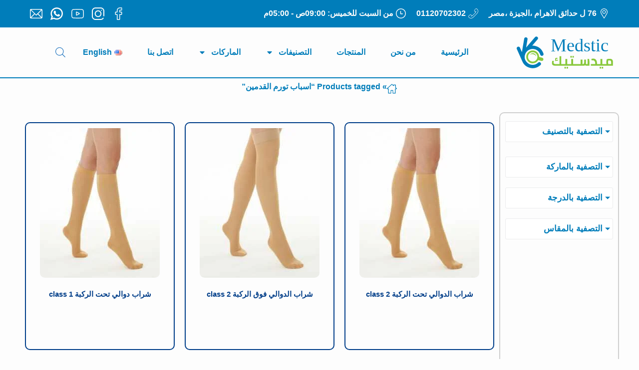

--- FILE ---
content_type: text/html; charset=UTF-8
request_url: https://medstic.co/tag/%D8%A7%D8%B3%D8%A8%D8%A7%D8%A8-%D8%AA%D9%88%D8%B1%D9%85-%D8%A7%D9%84%D9%82%D8%AF%D9%85%D9%8A%D9%86/
body_size: 62200
content:
<!doctype html>
<html dir="rtl" lang="ar-EG" prefix="og: https://ogp.me/ns#">
<head><meta charset="UTF-8"><script>if(navigator.userAgent.match(/MSIE|Internet Explorer/i)||navigator.userAgent.match(/Trident\/7\..*?rv:11/i)){var href=document.location.href;if(!href.match(/[?&]nowprocket/)){if(href.indexOf("?")==-1){if(href.indexOf("#")==-1){document.location.href=href+"?nowprocket=1"}else{document.location.href=href.replace("#","?nowprocket=1#")}}else{if(href.indexOf("#")==-1){document.location.href=href+"&nowprocket=1"}else{document.location.href=href.replace("#","&nowprocket=1#")}}}}</script><script>(()=>{class RocketLazyLoadScripts{constructor(){this.v="2.0.3",this.userEvents=["keydown","keyup","mousedown","mouseup","mousemove","mouseover","mouseenter","mouseout","mouseleave","touchmove","touchstart","touchend","touchcancel","wheel","click","dblclick","input","visibilitychange"],this.attributeEvents=["onblur","onclick","oncontextmenu","ondblclick","onfocus","onmousedown","onmouseenter","onmouseleave","onmousemove","onmouseout","onmouseover","onmouseup","onmousewheel","onscroll","onsubmit"]}async t(){this.i(),this.o(),/iP(ad|hone)/.test(navigator.userAgent)&&this.h(),this.u(),this.l(this),this.m(),this.k(this),this.p(this),this._(),await Promise.all([this.R(),this.L()]),this.lastBreath=Date.now(),this.S(this),this.P(),this.D(),this.O(),this.M(),await this.C(this.delayedScripts.normal),await this.C(this.delayedScripts.defer),await this.C(this.delayedScripts.async),this.F("domReady"),await this.T(),await this.j(),await this.I(),this.F("windowLoad"),await this.A(),window.dispatchEvent(new Event("rocket-allScriptsLoaded")),this.everythingLoaded=!0,this.lastTouchEnd&&await new Promise((t=>setTimeout(t,500-Date.now()+this.lastTouchEnd))),this.H(),this.F("all"),this.U(),this.W()}i(){this.CSPIssue=sessionStorage.getItem("rocketCSPIssue"),document.addEventListener("securitypolicyviolation",(t=>{this.CSPIssue||"script-src-elem"!==t.violatedDirective||"data"!==t.blockedURI||(this.CSPIssue=!0,sessionStorage.setItem("rocketCSPIssue",!0))}),{isRocket:!0})}o(){window.addEventListener("pageshow",(t=>{this.persisted=t.persisted,this.realWindowLoadedFired=!0}),{isRocket:!0}),window.addEventListener("pagehide",(()=>{this.onFirstUserAction=null}),{isRocket:!0})}h(){let t;function e(e){t=e}window.addEventListener("touchstart",e,{isRocket:!0}),window.addEventListener("touchend",(function i(o){Math.abs(o.changedTouches[0].pageX-t.changedTouches[0].pageX)<10&&Math.abs(o.changedTouches[0].pageY-t.changedTouches[0].pageY)<10&&o.timeStamp-t.timeStamp<200&&(o.target.dispatchEvent(new PointerEvent("click",{target:o.target,bubbles:!0,cancelable:!0,detail:1})),event.preventDefault(),window.removeEventListener("touchstart",e,{isRocket:!0}),window.removeEventListener("touchend",i,{isRocket:!0}))}),{isRocket:!0})}q(t){this.userActionTriggered||("mousemove"!==t.type||this.firstMousemoveIgnored?"keyup"===t.type||"mouseover"===t.type||"mouseout"===t.type||(this.userActionTriggered=!0,this.onFirstUserAction&&this.onFirstUserAction()):this.firstMousemoveIgnored=!0),"click"===t.type&&t.preventDefault(),this.savedUserEvents.length>0&&(t.stopPropagation(),t.stopImmediatePropagation()),"touchstart"===this.lastEvent&&"touchend"===t.type&&(this.lastTouchEnd=Date.now()),"click"===t.type&&(this.lastTouchEnd=0),this.lastEvent=t.type,this.savedUserEvents.push(t)}u(){this.savedUserEvents=[],this.userEventHandler=this.q.bind(this),this.userEvents.forEach((t=>window.addEventListener(t,this.userEventHandler,{passive:!1,isRocket:!0})))}U(){this.userEvents.forEach((t=>window.removeEventListener(t,this.userEventHandler,{passive:!1,isRocket:!0}))),this.savedUserEvents.forEach((t=>{t.target.dispatchEvent(new window[t.constructor.name](t.type,t))}))}m(){this.eventsMutationObserver=new MutationObserver((t=>{const e="return false";for(const i of t){if("attributes"===i.type){const t=i.target.getAttribute(i.attributeName);t&&t!==e&&(i.target.setAttribute("data-rocket-"+i.attributeName,t),i.target["rocket"+i.attributeName]=new Function("event",t),i.target.setAttribute(i.attributeName,e))}"childList"===i.type&&i.addedNodes.forEach((t=>{if(t.nodeType===Node.ELEMENT_NODE)for(const i of t.attributes)this.attributeEvents.includes(i.name)&&i.value&&""!==i.value&&(t.setAttribute("data-rocket-"+i.name,i.value),t["rocket"+i.name]=new Function("event",i.value),t.setAttribute(i.name,e))}))}})),this.eventsMutationObserver.observe(document,{subtree:!0,childList:!0,attributeFilter:this.attributeEvents})}H(){this.eventsMutationObserver.disconnect(),this.attributeEvents.forEach((t=>{document.querySelectorAll("[data-rocket-"+t+"]").forEach((e=>{e.setAttribute(t,e.getAttribute("data-rocket-"+t)),e.removeAttribute("data-rocket-"+t)}))}))}k(t){Object.defineProperty(HTMLElement.prototype,"onclick",{get(){return this.rocketonclick||null},set(e){this.rocketonclick=e,this.setAttribute(t.everythingLoaded?"onclick":"data-rocket-onclick","this.rocketonclick(event)")}})}S(t){function e(e,i){let o=e[i];e[i]=null,Object.defineProperty(e,i,{get:()=>o,set(s){t.everythingLoaded?o=s:e["rocket"+i]=o=s}})}e(document,"onreadystatechange"),e(window,"onload"),e(window,"onpageshow");try{Object.defineProperty(document,"readyState",{get:()=>t.rocketReadyState,set(e){t.rocketReadyState=e},configurable:!0}),document.readyState="loading"}catch(t){console.log("WPRocket DJE readyState conflict, bypassing")}}l(t){this.originalAddEventListener=EventTarget.prototype.addEventListener,this.originalRemoveEventListener=EventTarget.prototype.removeEventListener,this.savedEventListeners=[],EventTarget.prototype.addEventListener=function(e,i,o){o&&o.isRocket||!t.B(e,this)&&!t.userEvents.includes(e)||t.B(e,this)&&!t.userActionTriggered||e.startsWith("rocket-")||t.everythingLoaded?t.originalAddEventListener.call(this,e,i,o):t.savedEventListeners.push({target:this,remove:!1,type:e,func:i,options:o})},EventTarget.prototype.removeEventListener=function(e,i,o){o&&o.isRocket||!t.B(e,this)&&!t.userEvents.includes(e)||t.B(e,this)&&!t.userActionTriggered||e.startsWith("rocket-")||t.everythingLoaded?t.originalRemoveEventListener.call(this,e,i,o):t.savedEventListeners.push({target:this,remove:!0,type:e,func:i,options:o})}}F(t){"all"===t&&(EventTarget.prototype.addEventListener=this.originalAddEventListener,EventTarget.prototype.removeEventListener=this.originalRemoveEventListener),this.savedEventListeners=this.savedEventListeners.filter((e=>{let i=e.type,o=e.target||window;return"domReady"===t&&"DOMContentLoaded"!==i&&"readystatechange"!==i||("windowLoad"===t&&"load"!==i&&"readystatechange"!==i&&"pageshow"!==i||(this.B(i,o)&&(i="rocket-"+i),e.remove?o.removeEventListener(i,e.func,e.options):o.addEventListener(i,e.func,e.options),!1))}))}p(t){let e;function i(e){return t.everythingLoaded?e:e.split(" ").map((t=>"load"===t||t.startsWith("load.")?"rocket-jquery-load":t)).join(" ")}function o(o){function s(e){const s=o.fn[e];o.fn[e]=o.fn.init.prototype[e]=function(){return this[0]===window&&t.userActionTriggered&&("string"==typeof arguments[0]||arguments[0]instanceof String?arguments[0]=i(arguments[0]):"object"==typeof arguments[0]&&Object.keys(arguments[0]).forEach((t=>{const e=arguments[0][t];delete arguments[0][t],arguments[0][i(t)]=e}))),s.apply(this,arguments),this}}if(o&&o.fn&&!t.allJQueries.includes(o)){const e={DOMContentLoaded:[],"rocket-DOMContentLoaded":[]};for(const t in e)document.addEventListener(t,(()=>{e[t].forEach((t=>t()))}),{isRocket:!0});o.fn.ready=o.fn.init.prototype.ready=function(i){function s(){parseInt(o.fn.jquery)>2?setTimeout((()=>i.bind(document)(o))):i.bind(document)(o)}return t.realDomReadyFired?!t.userActionTriggered||t.fauxDomReadyFired?s():e["rocket-DOMContentLoaded"].push(s):e.DOMContentLoaded.push(s),o([])},s("on"),s("one"),s("off"),t.allJQueries.push(o)}e=o}t.allJQueries=[],o(window.jQuery),Object.defineProperty(window,"jQuery",{get:()=>e,set(t){o(t)}})}P(){const t=new Map;document.write=document.writeln=function(e){const i=document.currentScript,o=document.createRange(),s=i.parentElement;let n=t.get(i);void 0===n&&(n=i.nextSibling,t.set(i,n));const c=document.createDocumentFragment();o.setStart(c,0),c.appendChild(o.createContextualFragment(e)),s.insertBefore(c,n)}}async R(){return new Promise((t=>{this.userActionTriggered?t():this.onFirstUserAction=t}))}async L(){return new Promise((t=>{document.addEventListener("DOMContentLoaded",(()=>{this.realDomReadyFired=!0,t()}),{isRocket:!0})}))}async I(){return this.realWindowLoadedFired?Promise.resolve():new Promise((t=>{window.addEventListener("load",t,{isRocket:!0})}))}M(){this.pendingScripts=[];this.scriptsMutationObserver=new MutationObserver((t=>{for(const e of t)e.addedNodes.forEach((t=>{"SCRIPT"!==t.tagName||t.noModule||t.isWPRocket||this.pendingScripts.push({script:t,promise:new Promise((e=>{const i=()=>{const i=this.pendingScripts.findIndex((e=>e.script===t));i>=0&&this.pendingScripts.splice(i,1),e()};t.addEventListener("load",i,{isRocket:!0}),t.addEventListener("error",i,{isRocket:!0}),setTimeout(i,1e3)}))})}))})),this.scriptsMutationObserver.observe(document,{childList:!0,subtree:!0})}async j(){await this.J(),this.pendingScripts.length?(await this.pendingScripts[0].promise,await this.j()):this.scriptsMutationObserver.disconnect()}D(){this.delayedScripts={normal:[],async:[],defer:[]},document.querySelectorAll("script[type$=rocketlazyloadscript]").forEach((t=>{t.hasAttribute("data-rocket-src")?t.hasAttribute("async")&&!1!==t.async?this.delayedScripts.async.push(t):t.hasAttribute("defer")&&!1!==t.defer||"module"===t.getAttribute("data-rocket-type")?this.delayedScripts.defer.push(t):this.delayedScripts.normal.push(t):this.delayedScripts.normal.push(t)}))}async _(){await this.L();let t=[];document.querySelectorAll("script[type$=rocketlazyloadscript][data-rocket-src]").forEach((e=>{let i=e.getAttribute("data-rocket-src");if(i&&!i.startsWith("data:")){i.startsWith("//")&&(i=location.protocol+i);try{const o=new URL(i).origin;o!==location.origin&&t.push({src:o,crossOrigin:e.crossOrigin||"module"===e.getAttribute("data-rocket-type")})}catch(t){}}})),t=[...new Map(t.map((t=>[JSON.stringify(t),t]))).values()],this.N(t,"preconnect")}async $(t){if(await this.G(),!0!==t.noModule||!("noModule"in HTMLScriptElement.prototype))return new Promise((e=>{let i;function o(){(i||t).setAttribute("data-rocket-status","executed"),e()}try{if(navigator.userAgent.includes("Firefox/")||""===navigator.vendor||this.CSPIssue)i=document.createElement("script"),[...t.attributes].forEach((t=>{let e=t.nodeName;"type"!==e&&("data-rocket-type"===e&&(e="type"),"data-rocket-src"===e&&(e="src"),i.setAttribute(e,t.nodeValue))})),t.text&&(i.text=t.text),t.nonce&&(i.nonce=t.nonce),i.hasAttribute("src")?(i.addEventListener("load",o,{isRocket:!0}),i.addEventListener("error",(()=>{i.setAttribute("data-rocket-status","failed-network"),e()}),{isRocket:!0}),setTimeout((()=>{i.isConnected||e()}),1)):(i.text=t.text,o()),i.isWPRocket=!0,t.parentNode.replaceChild(i,t);else{const i=t.getAttribute("data-rocket-type"),s=t.getAttribute("data-rocket-src");i?(t.type=i,t.removeAttribute("data-rocket-type")):t.removeAttribute("type"),t.addEventListener("load",o,{isRocket:!0}),t.addEventListener("error",(i=>{this.CSPIssue&&i.target.src.startsWith("data:")?(console.log("WPRocket: CSP fallback activated"),t.removeAttribute("src"),this.$(t).then(e)):(t.setAttribute("data-rocket-status","failed-network"),e())}),{isRocket:!0}),s?(t.fetchPriority="high",t.removeAttribute("data-rocket-src"),t.src=s):t.src="data:text/javascript;base64,"+window.btoa(unescape(encodeURIComponent(t.text)))}}catch(i){t.setAttribute("data-rocket-status","failed-transform"),e()}}));t.setAttribute("data-rocket-status","skipped")}async C(t){const e=t.shift();return e?(e.isConnected&&await this.$(e),this.C(t)):Promise.resolve()}O(){this.N([...this.delayedScripts.normal,...this.delayedScripts.defer,...this.delayedScripts.async],"preload")}N(t,e){this.trash=this.trash||[];let i=!0;var o=document.createDocumentFragment();t.forEach((t=>{const s=t.getAttribute&&t.getAttribute("data-rocket-src")||t.src;if(s&&!s.startsWith("data:")){const n=document.createElement("link");n.href=s,n.rel=e,"preconnect"!==e&&(n.as="script",n.fetchPriority=i?"high":"low"),t.getAttribute&&"module"===t.getAttribute("data-rocket-type")&&(n.crossOrigin=!0),t.crossOrigin&&(n.crossOrigin=t.crossOrigin),t.integrity&&(n.integrity=t.integrity),t.nonce&&(n.nonce=t.nonce),o.appendChild(n),this.trash.push(n),i=!1}})),document.head.appendChild(o)}W(){this.trash.forEach((t=>t.remove()))}async T(){try{document.readyState="interactive"}catch(t){}this.fauxDomReadyFired=!0;try{await this.G(),document.dispatchEvent(new Event("rocket-readystatechange")),await this.G(),document.rocketonreadystatechange&&document.rocketonreadystatechange(),await this.G(),document.dispatchEvent(new Event("rocket-DOMContentLoaded")),await this.G(),window.dispatchEvent(new Event("rocket-DOMContentLoaded"))}catch(t){console.error(t)}}async A(){try{document.readyState="complete"}catch(t){}try{await this.G(),document.dispatchEvent(new Event("rocket-readystatechange")),await this.G(),document.rocketonreadystatechange&&document.rocketonreadystatechange(),await this.G(),window.dispatchEvent(new Event("rocket-load")),await this.G(),window.rocketonload&&window.rocketonload(),await this.G(),this.allJQueries.forEach((t=>t(window).trigger("rocket-jquery-load"))),await this.G();const t=new Event("rocket-pageshow");t.persisted=this.persisted,window.dispatchEvent(t),await this.G(),window.rocketonpageshow&&window.rocketonpageshow({persisted:this.persisted})}catch(t){console.error(t)}}async G(){Date.now()-this.lastBreath>45&&(await this.J(),this.lastBreath=Date.now())}async J(){return document.hidden?new Promise((t=>setTimeout(t))):new Promise((t=>requestAnimationFrame(t)))}B(t,e){return e===document&&"readystatechange"===t||(e===document&&"DOMContentLoaded"===t||(e===window&&"DOMContentLoaded"===t||(e===window&&"load"===t||e===window&&"pageshow"===t)))}static run(){(new RocketLazyLoadScripts).t()}}RocketLazyLoadScripts.run()})();</script>
	
	<meta name="viewport" content="width=device-width, initial-scale=1">
	<link rel="profile" href="https://gmpg.org/xfn/11">
		<style>img:is([sizes="auto" i], [sizes^="auto," i]) { contain-intrinsic-size: 3000px 1500px }</style>
	
<!-- Google Tag Manager by PYS -->
    <script type="rocketlazyloadscript" data-cfasync="false" data-pagespeed-no-defer>
	    window.dataLayerPYS = window.dataLayerPYS || [];
	</script>
<!-- End Google Tag Manager by PYS -->
<!-- Search Engine Optimization by Rank Math PRO - https://rankmath.com/ -->
<title>اسباب تورم القدمين | ميدستيك</title><link rel="preload" href="https://medstic.co/wp-content/cache/perfmatters/medstic.co/css/tax.used.css?ver=1746068649" as="style" /><link rel="stylesheet" id="perfmatters-used-css" href="https://medstic.co/wp-content/cache/perfmatters/medstic.co/css/tax.used.css?ver=1746068649" media="all" />
<meta name="robots" content="follow, noindex"/>
<meta property="og:locale" content="ar_AR" />
<meta property="og:type" content="article" />
<meta property="og:title" content="اسباب تورم القدمين | ميدستيك" />
<meta property="og:url" content="https://medstic.co/tag/%d8%a7%d8%b3%d8%a8%d8%a7%d8%a8-%d8%aa%d9%88%d8%b1%d9%85-%d8%a7%d9%84%d9%82%d8%af%d9%85%d9%8a%d9%86/" />
<meta property="og:site_name" content="ميدستيك" />
<meta property="article:publisher" content="https://www.facebook.com/Medstic/" />
<meta name="twitter:card" content="summary_large_image" />
<meta name="twitter:title" content="اسباب تورم القدمين | ميدستيك" />
<meta name="twitter:label1" content="المنتجات" />
<meta name="twitter:data1" content="4" />
<script type="application/ld+json" class="rank-math-schema-pro">{"@context":"https://schema.org","@graph":[{"@type":"ItemList","itemListElement":[{"@type":"ListItem","position":"1","url":"https://medstic.co/product/%d8%b4%d8%b1%d8%a7%d8%a8-%d8%a7%d9%84%d8%af%d9%88%d8%a7%d9%84%d9%8a-%d8%aa%d8%ad%d8%aa-%d8%a7%d9%84%d8%b1%d9%83%d8%a8%d8%a9-class-2/"},{"@type":"ListItem","position":"2","url":"https://medstic.co/product/%d8%b4%d8%b1%d8%a7%d8%a8-%d8%a7%d9%84%d8%af%d9%88%d8%a7%d9%84%d9%8a-%d9%81%d9%88%d9%82-%d8%a7%d9%84%d8%b1%d9%83%d8%a8%d8%a9-class-2/"},{"@type":"ListItem","position":"3","url":"https://medstic.co/product/%d8%b4%d8%b1%d8%a7%d8%a8-%d8%af%d9%88%d8%a7%d9%84%d9%8a-%d8%aa%d8%ad%d8%aa-%d8%a7%d9%84%d8%b1%d9%83%d8%a8%d8%a9-class-1/"},{"@type":"ListItem","position":"4","url":"https://medstic.co/product/%d8%b4%d8%b1%d8%a7%d8%a8-%d8%af%d9%88%d8%a7%d9%84%d9%8a-%d9%81%d9%88%d9%82-%d8%a7%d9%84%d8%b1%d9%83%d8%a8%d8%a9-class-1/"}],"@id":"https://medstic.co/tag/%d8%a7%d8%b3%d8%a8%d8%a7%d8%a8-%d8%aa%d9%88%d8%b1%d9%85-%d8%a7%d9%84%d9%82%d8%af%d9%85%d9%8a%d9%86/#schema-59185","isPartOf":{"@id":"https://medstic.co/tag/%d8%a7%d8%b3%d8%a8%d8%a7%d8%a8-%d8%aa%d9%88%d8%b1%d9%85-%d8%a7%d9%84%d9%82%d8%af%d9%85%d9%8a%d9%86/#webpage"},"publisher":{"@id":"https://medstic.co/#organization"},"inLanguage":"ar","mainEntityOfPage":{"@id":"https://medstic.co/tag/%d8%a7%d8%b3%d8%a8%d8%a7%d8%a8-%d8%aa%d9%88%d8%b1%d9%85-%d8%a7%d9%84%d9%82%d8%af%d9%85%d9%8a%d9%86/#webpage"}},{"@type":"Organization","@id":"https://medstic.co/#organization","name":"Medstic","sameAs":["https://www.facebook.com/Medstic/"]},{"@type":"WebSite","@id":"https://medstic.co/#website","url":"https://medstic.co/","name":"Medstic","publisher":{"@id":"https://medstic.co/#organization"},"inLanguage":"ar"},{"@type":"BreadcrumbList","@id":"https://medstic.co/tag/%d8%a7%d8%b3%d8%a8%d8%a7%d8%a8-%d8%aa%d9%88%d8%b1%d9%85-%d8%a7%d9%84%d9%82%d8%af%d9%85%d9%8a%d9%86/#breadcrumb","itemListElement":[{"@type":"ListItem","position":"1","item":{"@id":"https://medstic.co","name":"Homepage"}},{"@type":"ListItem","position":"2","item":{"@id":"https://medstic.co/tag/%d8%a7%d8%b3%d8%a8%d8%a7%d8%a8-%d8%aa%d9%88%d8%b1%d9%85-%d8%a7%d9%84%d9%82%d8%af%d9%85%d9%8a%d9%86/","name":"Products tagged &ldquo;\u0627\u0633\u0628\u0627\u0628 \u062a\u0648\u0631\u0645 \u0627\u0644\u0642\u062f\u0645\u064a\u0646&rdquo;"}}]},{"@type":"CollectionPage","@id":"https://medstic.co/tag/%d8%a7%d8%b3%d8%a8%d8%a7%d8%a8-%d8%aa%d9%88%d8%b1%d9%85-%d8%a7%d9%84%d9%82%d8%af%d9%85%d9%8a%d9%86/#webpage","url":"https://medstic.co/tag/%d8%a7%d8%b3%d8%a8%d8%a7%d8%a8-%d8%aa%d9%88%d8%b1%d9%85-%d8%a7%d9%84%d9%82%d8%af%d9%85%d9%8a%d9%86/","name":"\u0627\u0633\u0628\u0627\u0628 \u062a\u0648\u0631\u0645 \u0627\u0644\u0642\u062f\u0645\u064a\u0646 | \u0645\u064a\u062f\u0633\u062a\u064a\u0643","isPartOf":{"@id":"https://medstic.co/#website"},"inLanguage":"ar","breadcrumb":{"@id":"https://medstic.co/tag/%d8%a7%d8%b3%d8%a8%d8%a7%d8%a8-%d8%aa%d9%88%d8%b1%d9%85-%d8%a7%d9%84%d9%82%d8%af%d9%85%d9%8a%d9%86/#breadcrumb"}}]}</script>
<!-- /Rank Math WordPress SEO plugin -->

<script type="rocketlazyloadscript" data-rocket-type='application/javascript' id='pys-version-script'>console.log('PixelYourSite PRO version 11.3.0.2');</script>

<link data-minify="1" rel="stylesheet" id="jet-engine-frontend-css" media="all" data-pmdelayedstyle="https://medstic.co/wp-content/cache/min/1/wp-content/plugins/jet-engine/assets/css/frontend.css?ver=1747840991">
<style id='global-styles-inline-css'>
:root{--wp--preset--aspect-ratio--square: 1;--wp--preset--aspect-ratio--4-3: 4/3;--wp--preset--aspect-ratio--3-4: 3/4;--wp--preset--aspect-ratio--3-2: 3/2;--wp--preset--aspect-ratio--2-3: 2/3;--wp--preset--aspect-ratio--16-9: 16/9;--wp--preset--aspect-ratio--9-16: 9/16;--wp--preset--color--black: #000000;--wp--preset--color--cyan-bluish-gray: #abb8c3;--wp--preset--color--white: #ffffff;--wp--preset--color--pale-pink: #f78da7;--wp--preset--color--vivid-red: #cf2e2e;--wp--preset--color--luminous-vivid-orange: #ff6900;--wp--preset--color--luminous-vivid-amber: #fcb900;--wp--preset--color--light-green-cyan: #7bdcb5;--wp--preset--color--vivid-green-cyan: #00d084;--wp--preset--color--pale-cyan-blue: #8ed1fc;--wp--preset--color--vivid-cyan-blue: #0693e3;--wp--preset--color--vivid-purple: #9b51e0;--wp--preset--gradient--vivid-cyan-blue-to-vivid-purple: linear-gradient(135deg,rgba(6,147,227,1) 0%,rgb(155,81,224) 100%);--wp--preset--gradient--light-green-cyan-to-vivid-green-cyan: linear-gradient(135deg,rgb(122,220,180) 0%,rgb(0,208,130) 100%);--wp--preset--gradient--luminous-vivid-amber-to-luminous-vivid-orange: linear-gradient(135deg,rgba(252,185,0,1) 0%,rgba(255,105,0,1) 100%);--wp--preset--gradient--luminous-vivid-orange-to-vivid-red: linear-gradient(135deg,rgba(255,105,0,1) 0%,rgb(207,46,46) 100%);--wp--preset--gradient--very-light-gray-to-cyan-bluish-gray: linear-gradient(135deg,rgb(238,238,238) 0%,rgb(169,184,195) 100%);--wp--preset--gradient--cool-to-warm-spectrum: linear-gradient(135deg,rgb(74,234,220) 0%,rgb(151,120,209) 20%,rgb(207,42,186) 40%,rgb(238,44,130) 60%,rgb(251,105,98) 80%,rgb(254,248,76) 100%);--wp--preset--gradient--blush-light-purple: linear-gradient(135deg,rgb(255,206,236) 0%,rgb(152,150,240) 100%);--wp--preset--gradient--blush-bordeaux: linear-gradient(135deg,rgb(254,205,165) 0%,rgb(254,45,45) 50%,rgb(107,0,62) 100%);--wp--preset--gradient--luminous-dusk: linear-gradient(135deg,rgb(255,203,112) 0%,rgb(199,81,192) 50%,rgb(65,88,208) 100%);--wp--preset--gradient--pale-ocean: linear-gradient(135deg,rgb(255,245,203) 0%,rgb(182,227,212) 50%,rgb(51,167,181) 100%);--wp--preset--gradient--electric-grass: linear-gradient(135deg,rgb(202,248,128) 0%,rgb(113,206,126) 100%);--wp--preset--gradient--midnight: linear-gradient(135deg,rgb(2,3,129) 0%,rgb(40,116,252) 100%);--wp--preset--font-size--small: 13px;--wp--preset--font-size--medium: 20px;--wp--preset--font-size--large: 36px;--wp--preset--font-size--x-large: 42px;--wp--preset--spacing--20: 0.44rem;--wp--preset--spacing--30: 0.67rem;--wp--preset--spacing--40: 1rem;--wp--preset--spacing--50: 1.5rem;--wp--preset--spacing--60: 2.25rem;--wp--preset--spacing--70: 3.38rem;--wp--preset--spacing--80: 5.06rem;--wp--preset--shadow--natural: 6px 6px 9px rgba(0, 0, 0, 0.2);--wp--preset--shadow--deep: 12px 12px 50px rgba(0, 0, 0, 0.4);--wp--preset--shadow--sharp: 6px 6px 0px rgba(0, 0, 0, 0.2);--wp--preset--shadow--outlined: 6px 6px 0px -3px rgba(255, 255, 255, 1), 6px 6px rgba(0, 0, 0, 1);--wp--preset--shadow--crisp: 6px 6px 0px rgba(0, 0, 0, 1);}:root { --wp--style--global--content-size: 800px;--wp--style--global--wide-size: 1200px; }:where(body) { margin: 0; }.wp-site-blocks > .alignleft { float: left; margin-right: 2em; }.wp-site-blocks > .alignright { float: right; margin-left: 2em; }.wp-site-blocks > .aligncenter { justify-content: center; margin-left: auto; margin-right: auto; }:where(.wp-site-blocks) > * { margin-block-start: 24px; margin-block-end: 0; }:where(.wp-site-blocks) > :first-child { margin-block-start: 0; }:where(.wp-site-blocks) > :last-child { margin-block-end: 0; }:root { --wp--style--block-gap: 24px; }:root :where(.is-layout-flow) > :first-child{margin-block-start: 0;}:root :where(.is-layout-flow) > :last-child{margin-block-end: 0;}:root :where(.is-layout-flow) > *{margin-block-start: 24px;margin-block-end: 0;}:root :where(.is-layout-constrained) > :first-child{margin-block-start: 0;}:root :where(.is-layout-constrained) > :last-child{margin-block-end: 0;}:root :where(.is-layout-constrained) > *{margin-block-start: 24px;margin-block-end: 0;}:root :where(.is-layout-flex){gap: 24px;}:root :where(.is-layout-grid){gap: 24px;}.is-layout-flow > .alignleft{float: left;margin-inline-start: 0;margin-inline-end: 2em;}.is-layout-flow > .alignright{float: right;margin-inline-start: 2em;margin-inline-end: 0;}.is-layout-flow > .aligncenter{margin-left: auto !important;margin-right: auto !important;}.is-layout-constrained > .alignleft{float: left;margin-inline-start: 0;margin-inline-end: 2em;}.is-layout-constrained > .alignright{float: right;margin-inline-start: 2em;margin-inline-end: 0;}.is-layout-constrained > .aligncenter{margin-left: auto !important;margin-right: auto !important;}.is-layout-constrained > :where(:not(.alignleft):not(.alignright):not(.alignfull)){max-width: var(--wp--style--global--content-size);margin-left: auto !important;margin-right: auto !important;}.is-layout-constrained > .alignwide{max-width: var(--wp--style--global--wide-size);}body .is-layout-flex{display: flex;}.is-layout-flex{flex-wrap: wrap;align-items: center;}.is-layout-flex > :is(*, div){margin: 0;}body .is-layout-grid{display: grid;}.is-layout-grid > :is(*, div){margin: 0;}body{padding-top: 0px;padding-right: 0px;padding-bottom: 0px;padding-left: 0px;}a:where(:not(.wp-element-button)){text-decoration: underline;}:root :where(.wp-element-button, .wp-block-button__link){background-color: #32373c;border-width: 0;color: #fff;font-family: inherit;font-size: inherit;line-height: inherit;padding: calc(0.667em + 2px) calc(1.333em + 2px);text-decoration: none;}.has-black-color{color: var(--wp--preset--color--black) !important;}.has-cyan-bluish-gray-color{color: var(--wp--preset--color--cyan-bluish-gray) !important;}.has-white-color{color: var(--wp--preset--color--white) !important;}.has-pale-pink-color{color: var(--wp--preset--color--pale-pink) !important;}.has-vivid-red-color{color: var(--wp--preset--color--vivid-red) !important;}.has-luminous-vivid-orange-color{color: var(--wp--preset--color--luminous-vivid-orange) !important;}.has-luminous-vivid-amber-color{color: var(--wp--preset--color--luminous-vivid-amber) !important;}.has-light-green-cyan-color{color: var(--wp--preset--color--light-green-cyan) !important;}.has-vivid-green-cyan-color{color: var(--wp--preset--color--vivid-green-cyan) !important;}.has-pale-cyan-blue-color{color: var(--wp--preset--color--pale-cyan-blue) !important;}.has-vivid-cyan-blue-color{color: var(--wp--preset--color--vivid-cyan-blue) !important;}.has-vivid-purple-color{color: var(--wp--preset--color--vivid-purple) !important;}.has-black-background-color{background-color: var(--wp--preset--color--black) !important;}.has-cyan-bluish-gray-background-color{background-color: var(--wp--preset--color--cyan-bluish-gray) !important;}.has-white-background-color{background-color: var(--wp--preset--color--white) !important;}.has-pale-pink-background-color{background-color: var(--wp--preset--color--pale-pink) !important;}.has-vivid-red-background-color{background-color: var(--wp--preset--color--vivid-red) !important;}.has-luminous-vivid-orange-background-color{background-color: var(--wp--preset--color--luminous-vivid-orange) !important;}.has-luminous-vivid-amber-background-color{background-color: var(--wp--preset--color--luminous-vivid-amber) !important;}.has-light-green-cyan-background-color{background-color: var(--wp--preset--color--light-green-cyan) !important;}.has-vivid-green-cyan-background-color{background-color: var(--wp--preset--color--vivid-green-cyan) !important;}.has-pale-cyan-blue-background-color{background-color: var(--wp--preset--color--pale-cyan-blue) !important;}.has-vivid-cyan-blue-background-color{background-color: var(--wp--preset--color--vivid-cyan-blue) !important;}.has-vivid-purple-background-color{background-color: var(--wp--preset--color--vivid-purple) !important;}.has-black-border-color{border-color: var(--wp--preset--color--black) !important;}.has-cyan-bluish-gray-border-color{border-color: var(--wp--preset--color--cyan-bluish-gray) !important;}.has-white-border-color{border-color: var(--wp--preset--color--white) !important;}.has-pale-pink-border-color{border-color: var(--wp--preset--color--pale-pink) !important;}.has-vivid-red-border-color{border-color: var(--wp--preset--color--vivid-red) !important;}.has-luminous-vivid-orange-border-color{border-color: var(--wp--preset--color--luminous-vivid-orange) !important;}.has-luminous-vivid-amber-border-color{border-color: var(--wp--preset--color--luminous-vivid-amber) !important;}.has-light-green-cyan-border-color{border-color: var(--wp--preset--color--light-green-cyan) !important;}.has-vivid-green-cyan-border-color{border-color: var(--wp--preset--color--vivid-green-cyan) !important;}.has-pale-cyan-blue-border-color{border-color: var(--wp--preset--color--pale-cyan-blue) !important;}.has-vivid-cyan-blue-border-color{border-color: var(--wp--preset--color--vivid-cyan-blue) !important;}.has-vivid-purple-border-color{border-color: var(--wp--preset--color--vivid-purple) !important;}.has-vivid-cyan-blue-to-vivid-purple-gradient-background{background: var(--wp--preset--gradient--vivid-cyan-blue-to-vivid-purple) !important;}.has-light-green-cyan-to-vivid-green-cyan-gradient-background{background: var(--wp--preset--gradient--light-green-cyan-to-vivid-green-cyan) !important;}.has-luminous-vivid-amber-to-luminous-vivid-orange-gradient-background{background: var(--wp--preset--gradient--luminous-vivid-amber-to-luminous-vivid-orange) !important;}.has-luminous-vivid-orange-to-vivid-red-gradient-background{background: var(--wp--preset--gradient--luminous-vivid-orange-to-vivid-red) !important;}.has-very-light-gray-to-cyan-bluish-gray-gradient-background{background: var(--wp--preset--gradient--very-light-gray-to-cyan-bluish-gray) !important;}.has-cool-to-warm-spectrum-gradient-background{background: var(--wp--preset--gradient--cool-to-warm-spectrum) !important;}.has-blush-light-purple-gradient-background{background: var(--wp--preset--gradient--blush-light-purple) !important;}.has-blush-bordeaux-gradient-background{background: var(--wp--preset--gradient--blush-bordeaux) !important;}.has-luminous-dusk-gradient-background{background: var(--wp--preset--gradient--luminous-dusk) !important;}.has-pale-ocean-gradient-background{background: var(--wp--preset--gradient--pale-ocean) !important;}.has-electric-grass-gradient-background{background: var(--wp--preset--gradient--electric-grass) !important;}.has-midnight-gradient-background{background: var(--wp--preset--gradient--midnight) !important;}.has-small-font-size{font-size: var(--wp--preset--font-size--small) !important;}.has-medium-font-size{font-size: var(--wp--preset--font-size--medium) !important;}.has-large-font-size{font-size: var(--wp--preset--font-size--large) !important;}.has-x-large-font-size{font-size: var(--wp--preset--font-size--x-large) !important;}
:root :where(.wp-block-pullquote){font-size: 1.5em;line-height: 1.6;}
</style>
<link data-minify="1" rel="stylesheet" id="woocommerce-layout-rtl-css" media="all" data-pmdelayedstyle="https://medstic.co/wp-content/cache/min/1/wp-content/plugins/woocommerce/assets/css/woocommerce-layout-rtl.css?ver=1747841507">
<link data-minify="1" rel="stylesheet" id="woocommerce-smallscreen-rtl-css" media="only screen and (max-width: 768px)" data-pmdelayedstyle="https://medstic.co/wp-content/cache/min/1/wp-content/plugins/woocommerce/assets/css/woocommerce-smallscreen-rtl.css?ver=1747841507">
<link data-minify="1" rel="stylesheet" id="woocommerce-general-rtl-css" media="all" data-pmdelayedstyle="https://medstic.co/wp-content/cache/min/1/wp-content/plugins/woocommerce/assets/css/woocommerce-rtl.css?ver=1747841507">
<style id='woocommerce-inline-inline-css'>
.woocommerce form .form-row .required { visibility: visible; }
</style>
<link data-minify="1" rel="stylesheet" id="brands-styles-css" media="all" data-pmdelayedstyle="https://medstic.co/wp-content/cache/min/1/wp-content/plugins/woocommerce/assets/css/brands.css?ver=1747840991">
<link rel="stylesheet" id="dgwt-wcas-style-css" media="all" data-pmdelayedstyle="https://medstic.co/wp-content/plugins/ajax-search-for-woocommerce-premium/assets/css/style.min.css?ver=1.30.1">
<link rel="stylesheet" id="hello-elementor-css" media="all" data-pmdelayedstyle="https://medstic.co/wp-content/themes/hello-elementor/style.min.css?ver=3.3.0">
<link rel="stylesheet" id="hello-elementor-theme-style-css" media="all" data-pmdelayedstyle="https://medstic.co/wp-content/themes/hello-elementor/theme.min.css?ver=3.3.0">
<link rel="stylesheet" id="hello-elementor-header-footer-css" media="all" data-pmdelayedstyle="https://medstic.co/wp-content/themes/hello-elementor/header-footer.min.css?ver=3.3.0">
<link rel="stylesheet" id="elementor-frontend-css" media="all" data-pmdelayedstyle="https://medstic.co/wp-content/plugins/elementor/assets/css/frontend-rtl.min.css?ver=3.29.0">
<link rel="stylesheet" id="widget-icon-list-css" media="all" data-pmdelayedstyle="https://medstic.co/wp-content/plugins/elementor/assets/css/widget-icon-list-rtl.min.css?ver=3.29.0">
<link rel="stylesheet" id="widget-image-css" media="all" data-pmdelayedstyle="https://medstic.co/wp-content/plugins/elementor/assets/css/widget-image-rtl.min.css?ver=3.29.0">
<link rel="stylesheet" id="widget-nav-menu-css" media="all" data-pmdelayedstyle="https://medstic.co/wp-content/plugins/elementor-pro/assets/css/widget-nav-menu-rtl.min.css?ver=3.29.0">
<link rel="stylesheet" id="widget-heading-css" media="all" data-pmdelayedstyle="https://medstic.co/wp-content/plugins/elementor/assets/css/widget-heading-rtl.min.css?ver=3.29.0">
<link rel='stylesheet' id='elementor-post-10-css' href='https://medstic.co/wp-content/uploads/elementor/css/post-10.css?ver=1747840991' media='all' />
<link rel='stylesheet' id='elementor-post-1078-css' href='https://medstic.co/wp-content/uploads/elementor/css/post-1078.css?ver=1761584027' media='all' />
<link rel='stylesheet' id='elementor-post-1208-css' href='https://medstic.co/wp-content/uploads/elementor/css/post-1208.css?ver=1761583930' media='all' />
<link rel='stylesheet' id='elementor-post-1272-css' href='https://medstic.co/wp-content/uploads/elementor/css/post-1272.css?ver=1747841300' media='all' />
<link rel='stylesheet' id='elementor-post-1260-css' href='https://medstic.co/wp-content/uploads/elementor/css/post-1260.css?ver=1747840996' media='all' />
<link data-minify="1" rel="stylesheet" id="elementor-gf-local-almarai-css" media="all" data-pmdelayedstyle="https://medstic.co/wp-content/cache/min/1/wp-content/uploads/elementor/google-fonts/css/almarai.css?ver=1747840991">
<script src="https://medstic.co/wp-includes/js/jquery/jquery.min.js?ver=3.7.1" id="jquery-core-js"></script>
<script src="https://medstic.co/wp-content/plugins/woocommerce/assets/js/jquery-blockui/jquery.blockUI.min.js?ver=2.7.0-wc.9.8.6" id="jquery-blockui-js" defer data-wp-strategy="defer"></script>
<script src="https://medstic.co/wp-content/plugins/woocommerce/assets/js/js-cookie/js.cookie.min.js?ver=2.1.4-wc.9.8.6" id="js-cookie-js" defer data-wp-strategy="defer"></script>
<script id="woocommerce-js-extra">
var woocommerce_params = {"ajax_url":"\/wp-admin\/admin-ajax.php","wc_ajax_url":"\/?wc-ajax=%%endpoint%%","i18n_password_show":"Show password","i18n_password_hide":"Hide password"};
</script>
<script src="https://medstic.co/wp-content/plugins/woocommerce/assets/js/frontend/woocommerce.min.js?ver=9.8.6" id="woocommerce-js" defer data-wp-strategy="defer"></script>
<script src="https://medstic.co/wp-content/plugins/pixelyoursite-pro/dist/scripts/js.cookie-2.1.3.min.js?ver=2.1.3" id="js-cookie-pys-js"></script>
<script src="https://medstic.co/wp-content/plugins/pixelyoursite-pro/dist/scripts/jquery.bind-first-0.2.3.min.js" id="jquery-bind-first-js"></script>
<script src="https://medstic.co/wp-content/plugins/pixelyoursite-pro/dist/scripts/tld.min.js?ver=2.3.1" id="js-tld-js"></script>
<script id="pys-js-extra">
var pysOptions = {"staticEvents":[],"dynamicEvents":{"automatic_event_internal_link":{"ga":{"delay":0,"type":"dyn","name":"InternalClick","trackingIds":["G-V3M42TFJ0R"],"eventID":"5a7188b4-b601-4269-975b-69e239a634db","params":{"page_title":"\u0627\u0633\u0628\u0627\u0628 \u062a\u0648\u0631\u0645 \u0627\u0644\u0642\u062f\u0645\u064a\u0646","post_type":"product_tag","post_id":3665,"plugin":"PixelYourSite","event_url":"medstic.co\/tag\/%D8%A7%D8%B3%D8%A8%D8%A7%D8%A8-%D8%AA%D9%88%D8%B1%D9%85-%D8%A7%D9%84%D9%82%D8%AF%D9%85%D9%8A%D9%86\/","user_role":"guest"},"e_id":"automatic_event_internal_link","ids":[],"hasTimeWindow":false,"timeWindow":0,"woo_order":"","edd_order":""}},"automatic_event_outbound_link":{"ga":{"delay":0,"type":"dyn","name":"OutboundClick","trackingIds":["G-V3M42TFJ0R"],"eventID":"3faa1ef5-0890-4278-a6a3-1b7c789b60f1","params":{"page_title":"\u0627\u0633\u0628\u0627\u0628 \u062a\u0648\u0631\u0645 \u0627\u0644\u0642\u062f\u0645\u064a\u0646","post_type":"product_tag","post_id":3665,"plugin":"PixelYourSite","event_url":"medstic.co\/tag\/%D8%A7%D8%B3%D8%A8%D8%A7%D8%A8-%D8%AA%D9%88%D8%B1%D9%85-%D8%A7%D9%84%D9%82%D8%AF%D9%85%D9%8A%D9%86\/","user_role":"guest"},"e_id":"automatic_event_outbound_link","ids":[],"hasTimeWindow":false,"timeWindow":0,"woo_order":"","edd_order":""}},"automatic_event_video":{"ga":{"delay":0,"type":"dyn","name":"WatchVideo","youtube_disabled":false,"trackingIds":["G-V3M42TFJ0R"],"eventID":"1cb8abef-23ab-4880-a0de-0a2d7e70aaf4","params":{"page_title":"\u0627\u0633\u0628\u0627\u0628 \u062a\u0648\u0631\u0645 \u0627\u0644\u0642\u062f\u0645\u064a\u0646","post_type":"product_tag","post_id":3665,"plugin":"PixelYourSite","event_url":"medstic.co\/tag\/%D8%A7%D8%B3%D8%A8%D8%A7%D8%A8-%D8%AA%D9%88%D8%B1%D9%85-%D8%A7%D9%84%D9%82%D8%AF%D9%85%D9%8A%D9%86\/","user_role":"guest"},"e_id":"automatic_event_video","ids":[],"hasTimeWindow":false,"timeWindow":0,"woo_order":"","edd_order":""}},"automatic_event_tel_link":{"ga":{"delay":0,"type":"dyn","name":"TelClick","trackingIds":["G-V3M42TFJ0R"],"eventID":"4d57cf23-41b1-444f-bfa1-83fea3816fcb","params":{"page_title":"\u0627\u0633\u0628\u0627\u0628 \u062a\u0648\u0631\u0645 \u0627\u0644\u0642\u062f\u0645\u064a\u0646","post_type":"product_tag","post_id":3665,"plugin":"PixelYourSite","event_url":"medstic.co\/tag\/%D8%A7%D8%B3%D8%A8%D8%A7%D8%A8-%D8%AA%D9%88%D8%B1%D9%85-%D8%A7%D9%84%D9%82%D8%AF%D9%85%D9%8A%D9%86\/","user_role":"guest"},"e_id":"automatic_event_tel_link","ids":[],"hasTimeWindow":false,"timeWindow":0,"woo_order":"","edd_order":""}},"automatic_event_email_link":{"ga":{"delay":0,"type":"dyn","name":"EmailClick","trackingIds":["G-V3M42TFJ0R"],"eventID":"6335d917-9e86-4c30-af12-51c66f35ddbe","params":{"page_title":"\u0627\u0633\u0628\u0627\u0628 \u062a\u0648\u0631\u0645 \u0627\u0644\u0642\u062f\u0645\u064a\u0646","post_type":"product_tag","post_id":3665,"plugin":"PixelYourSite","event_url":"medstic.co\/tag\/%D8%A7%D8%B3%D8%A8%D8%A7%D8%A8-%D8%AA%D9%88%D8%B1%D9%85-%D8%A7%D9%84%D9%82%D8%AF%D9%85%D9%8A%D9%86\/","user_role":"guest"},"e_id":"automatic_event_email_link","ids":[],"hasTimeWindow":false,"timeWindow":0,"woo_order":"","edd_order":""}},"automatic_event_form":{"ga":{"delay":0,"type":"dyn","name":"Form","trackingIds":["G-V3M42TFJ0R"],"eventID":"95258047-c759-430d-a70e-e77d4053e8e9","params":{"page_title":"\u0627\u0633\u0628\u0627\u0628 \u062a\u0648\u0631\u0645 \u0627\u0644\u0642\u062f\u0645\u064a\u0646","post_type":"product_tag","post_id":3665,"plugin":"PixelYourSite","event_url":"medstic.co\/tag\/%D8%A7%D8%B3%D8%A8%D8%A7%D8%A8-%D8%AA%D9%88%D8%B1%D9%85-%D8%A7%D9%84%D9%82%D8%AF%D9%85%D9%8A%D9%86\/","user_role":"guest"},"e_id":"automatic_event_form","ids":[],"hasTimeWindow":false,"timeWindow":0,"woo_order":"","edd_order":""}},"automatic_event_download":{"ga":{"delay":0,"type":"dyn","name":"Download","extensions":["","doc","exe","js","pdf","ppt","tgz","zip","xls"],"trackingIds":["G-V3M42TFJ0R"],"eventID":"d4cae594-6f64-40f2-a83a-39cd4060f8c5","params":{"page_title":"\u0627\u0633\u0628\u0627\u0628 \u062a\u0648\u0631\u0645 \u0627\u0644\u0642\u062f\u0645\u064a\u0646","post_type":"product_tag","post_id":3665,"plugin":"PixelYourSite","event_url":"medstic.co\/tag\/%D8%A7%D8%B3%D8%A8%D8%A7%D8%A8-%D8%AA%D9%88%D8%B1%D9%85-%D8%A7%D9%84%D9%82%D8%AF%D9%85%D9%8A%D9%86\/","user_role":"guest"},"e_id":"automatic_event_download","ids":[],"hasTimeWindow":false,"timeWindow":0,"woo_order":"","edd_order":""}},"automatic_event_comment":{"ga":{"delay":0,"type":"dyn","name":"Comment","trackingIds":["G-V3M42TFJ0R"],"eventID":"af0b7c2e-4dc2-4f91-8253-71bf2f88cc72","params":{"page_title":"\u0627\u0633\u0628\u0627\u0628 \u062a\u0648\u0631\u0645 \u0627\u0644\u0642\u062f\u0645\u064a\u0646","post_type":"product_tag","post_id":3665,"plugin":"PixelYourSite","event_url":"medstic.co\/tag\/%D8%A7%D8%B3%D8%A8%D8%A7%D8%A8-%D8%AA%D9%88%D8%B1%D9%85-%D8%A7%D9%84%D9%82%D8%AF%D9%85%D9%8A%D9%86\/","user_role":"guest"},"e_id":"automatic_event_comment","ids":[],"hasTimeWindow":false,"timeWindow":0,"woo_order":"","edd_order":""}},"automatic_event_adsense":{"ga":{"delay":0,"type":"dyn","name":"AdSense","trackingIds":["G-V3M42TFJ0R"],"eventID":"2ea7c4a0-febb-4120-b1d0-24cbb786a7e1","params":{"page_title":"\u0627\u0633\u0628\u0627\u0628 \u062a\u0648\u0631\u0645 \u0627\u0644\u0642\u062f\u0645\u064a\u0646","post_type":"product_tag","post_id":3665,"plugin":"PixelYourSite","event_url":"medstic.co\/tag\/%D8%A7%D8%B3%D8%A8%D8%A7%D8%A8-%D8%AA%D9%88%D8%B1%D9%85-%D8%A7%D9%84%D9%82%D8%AF%D9%85%D9%8A%D9%86\/","user_role":"guest"},"e_id":"automatic_event_adsense","ids":[],"hasTimeWindow":false,"timeWindow":0,"woo_order":"","edd_order":""}}},"triggerEvents":[],"triggerEventTypes":[],"facebook":{"pixelIds":[""],"advancedMatchingEnabled":false,"advancedMatching":[],"removeMetadata":false,"wooVariableAsSimple":false,"serverApiEnabled":false,"wooCRSendFromServer":false,"send_external_id":true,"enabled_medical":false,"do_not_track_medical_param":["event_url","post_title","page_title","landing_page","content_name","categories","category_name","tags"],"meta_ldu":false,"hide_pixels":[]},"ga":{"trackingIds":["G-V3M42TFJ0R"],"retargetingLogic":"ecomm","crossDomainEnabled":false,"crossDomainAcceptIncoming":false,"crossDomainDomains":[],"wooVariableAsSimple":true,"isDebugEnabled":[],"serverContainerUrls":{"G-V3M42TFJ0R":{"enable_server_container":"","server_container_url":"","transport_url":""}},"additionalConfig":{"G-V3M42TFJ0R":{"first_party_collection":true},"UA-196178194-1":{"first_party_collection":true}},"disableAdvertisingFeatures":false,"disableAdvertisingPersonalization":false,"url_passthrough":true,"url_passthrough_filter":true,"custom_page_view_event":false,"hide_pixels":[]},"debug":"","siteUrl":"https:\/\/medstic.co","ajaxUrl":"https:\/\/medstic.co\/wp-admin\/admin-ajax.php","ajax_event":"b189d12827","trackUTMs":"1","trackTrafficSource":"1","user_id":"0","enable_lading_page_param":"1","cookie_duration":"15","enable_event_day_param":"1","enable_event_month_param":"1","enable_event_time_param":"1","enable_remove_target_url_param":"1","enable_remove_download_url_param":"1","visit_data_model":"first_visit","last_visit_duration":"60","enable_auto_save_advance_matching":"1","enable_success_send_form":"","enable_automatic_events":"1","enable_event_video":"1","ajaxForServerEvent":"1","ajaxForServerStaticEvent":"1","send_external_id":"1","external_id_expire":"180","track_cookie_for_subdomains":"1","google_consent_mode":"1","data_persistency":"keep_data","advance_matching_form":{"enable_advance_matching_forms":true,"advance_matching_fn_names":["first_name","first-name","first name","name"],"advance_matching_ln_names":["last_name","last-name","last name"],"advance_matching_tel_names":["phone","tel"],"advance_matching_em_names":[]},"advance_matching_url":{"enable_advance_matching_url":true,"advance_matching_fn_names":[],"advance_matching_ln_names":[],"advance_matching_tel_names":[],"advance_matching_em_names":[]},"track_dynamic_fields":[],"gdpr":{"ajax_enabled":false,"all_disabled_by_api":false,"facebook_disabled_by_api":false,"tiktok_disabled_by_api":false,"analytics_disabled_by_api":false,"google_ads_disabled_by_api":false,"pinterest_disabled_by_api":false,"bing_disabled_by_api":false,"externalID_disabled_by_api":false,"facebook_prior_consent_enabled":true,"tiktok_prior_consent_enabled":true,"analytics_prior_consent_enabled":true,"google_ads_prior_consent_enabled":true,"pinterest_prior_consent_enabled":true,"bing_prior_consent_enabled":true,"cookiebot_integration_enabled":false,"cookiebot_facebook_consent_category":"marketing","cookiebot_tiktok_consent_category":"marketing","cookiebot_analytics_consent_category":"statistics","cookiebot_google_ads_consent_category":"marketing","cookiebot_pinterest_consent_category":"marketing","cookiebot_bing_consent_category":"marketing","cookie_notice_integration_enabled":false,"cookie_law_info_integration_enabled":false,"real_cookie_banner_integration_enabled":false,"consent_magic_integration_enabled":false,"analytics_storage":{"enabled":true,"value":"granted","filter":false},"ad_storage":{"enabled":true,"value":"granted","filter":false},"ad_user_data":{"enabled":true,"value":"granted","filter":false},"ad_personalization":{"enabled":true,"value":"granted","filter":false}},"cookie":{"disabled_all_cookie":false,"disabled_start_session_cookie":false,"disabled_advanced_form_data_cookie":false,"disabled_landing_page_cookie":false,"disabled_first_visit_cookie":false,"disabled_trafficsource_cookie":false,"disabled_utmTerms_cookie":false,"disabled_utmId_cookie":false},"tracking_analytics":{"TrafficSource":"direct","TrafficLanding":"https:\/\/medstic.co\/tag\/%D8%A7%D8%B3%D8%A8%D8%A7%D8%A8-%D8%AA%D9%88%D8%B1%D9%85-%D8%A7%D9%84%D9%82%D8%AF%D9%85%D9%8A%D9%86\/","TrafficUtms":[],"TrafficUtmsId":[],"userDataEnable":true,"userData":{"emails":[],"phones":[],"addresses":[]},"use_encoding_provided_data":true,"use_multiple_provided_data":true},"GATags":{"ga_datalayer_type":"default","ga_datalayer_name":"dataLayerPYS"},"automatic":{"enable_youtube":true,"enable_vimeo":true,"enable_video":true},"woo":{"enabled":true,"enabled_save_data_to_orders":true,"addToCartOnButtonEnabled":true,"addToCartOnButtonValueEnabled":true,"addToCartOnButtonValueOption":"price","woo_purchase_on_transaction":true,"woo_view_content_variation_is_selected":true,"singleProductId":null,"affiliateEnabled":false,"removeFromCartSelector":"form.woocommerce-cart-form .remove","addToCartCatchMethod":"add_cart_hook","is_order_received_page":false,"containOrderId":false,"affiliateEventName":"Lead"},"edd":{"enabled":false},"cache_bypass":"1768327138"};
</script>
<script data-minify="1" src="https://medstic.co/wp-content/cache/min/1/wp-content/plugins/pixelyoursite-pro/dist/scripts/public.js?ver=1746068720" id="pys-js"></script>
<script data-minify="1" src="https://medstic.co/wp-content/cache/min/1/wp-content/plugins/pixelyoursite-super-pack/dist/scripts/public.js?ver=1746068720" id="pys_sp_public_js-js"></script>
		<style>
			.dgwt-wcas-ico-magnifier,.dgwt-wcas-ico-magnifier-handler{max-width:20px}.dgwt-wcas-search-wrapp .dgwt-wcas-sf-wrapp input[type=search].dgwt-wcas-search-input,.dgwt-wcas-search-wrapp .dgwt-wcas-sf-wrapp input[type=search].dgwt-wcas-search-input:hover,.dgwt-wcas-search-wrapp .dgwt-wcas-sf-wrapp input[type=search].dgwt-wcas-search-input:focus{background-color:#fff;color:#1e73be;border-color:#1e73be}.dgwt-wcas-sf-wrapp input[type=search].dgwt-wcas-search-input::placeholder{color:#1e73be;opacity:.3}.dgwt-wcas-sf-wrapp input[type=search].dgwt-wcas-search-input::-webkit-input-placeholder{color:#1e73be;opacity:.3}.dgwt-wcas-sf-wrapp input[type=search].dgwt-wcas-search-input:-moz-placeholder{color:#1e73be;opacity:.3}.dgwt-wcas-sf-wrapp input[type=search].dgwt-wcas-search-input::-moz-placeholder{color:#1e73be;opacity:.3}.dgwt-wcas-sf-wrapp input[type=search].dgwt-wcas-search-input:-ms-input-placeholder{color:#1e73be}.dgwt-wcas-no-submit.dgwt-wcas-search-wrapp .dgwt-wcas-ico-magnifier path,.dgwt-wcas-search-wrapp .dgwt-wcas-close path{fill:#1e73be}.dgwt-wcas-loader-circular-path{stroke:#1e73be}.dgwt-wcas-preloader{opacity:.6}.dgwt-wcas-st strong,.dgwt-wcas-sd strong{color:#0066bf}.dgwt-wcas-search-icon{color:#1e73be}.dgwt-wcas-search-icon path{fill:#1e73be}		</style>
			<noscript><style>.woocommerce-product-gallery{ opacity: 1 !important; }</style></noscript>
	<meta name="generator" content="Elementor 3.29.0; features: e_font_icon_svg, additional_custom_breakpoints, e_local_google_fonts; settings: css_print_method-external, google_font-enabled, font_display-auto">
			<style>
				.e-con.e-parent:nth-of-type(n+4):not(.e-lazyloaded):not(.e-no-lazyload),
				.e-con.e-parent:nth-of-type(n+4):not(.e-lazyloaded):not(.e-no-lazyload) * {
					background-image: none !important;
				}
				@media screen and (max-height: 1024px) {
					.e-con.e-parent:nth-of-type(n+3):not(.e-lazyloaded):not(.e-no-lazyload),
					.e-con.e-parent:nth-of-type(n+3):not(.e-lazyloaded):not(.e-no-lazyload) * {
						background-image: none !important;
					}
				}
				@media screen and (max-height: 640px) {
					.e-con.e-parent:nth-of-type(n+2):not(.e-lazyloaded):not(.e-no-lazyload),
					.e-con.e-parent:nth-of-type(n+2):not(.e-lazyloaded):not(.e-no-lazyload) * {
						background-image: none !important;
					}
				}
			</style>
			<script>function perfmatters_check_cart_fragments(){if(null!==document.getElementById("perfmatters-cart-fragments"))return!1;if(document.cookie.match("(^|;) ?woocommerce_cart_hash=([^;]*)(;|$)")){var e=document.createElement("script");e.id="perfmatters-cart-fragments",e.src="https://medstic.co/wp-content/plugins/woocommerce/assets/js/frontend/cart-fragments.min.js",e.async=!0,document.head.appendChild(e)}}perfmatters_check_cart_fragments(),document.addEventListener("click",function(){setTimeout(perfmatters_check_cart_fragments,1e3)});</script><link rel="icon" href="https://medstic.co/wp-content/uploads/2021/01/50.png" sizes="32x32" />
<link rel="icon" href="https://medstic.co/wp-content/uploads/2021/01/50.png" sizes="192x192" />
<link rel="apple-touch-icon" href="https://medstic.co/wp-content/uploads/2021/01/50.png" />
<meta name="msapplication-TileImage" content="https://medstic.co/wp-content/uploads/2021/01/50.png" />
<noscript><style>.perfmatters-lazy[data-src]{display:none !important;}</style></noscript><style>.perfmatters-lazy-youtube{position:relative;width:100%;max-width:100%;height:0;padding-bottom:56.23%;overflow:hidden}.perfmatters-lazy-youtube img{position:absolute;top:0;right:0;bottom:0;left:0;display:block;width:100%;max-width:100%;height:auto;margin:auto;border:none;cursor:pointer;transition:.5s all;-webkit-transition:.5s all;-moz-transition:.5s all}.perfmatters-lazy-youtube img:hover{-webkit-filter:brightness(75%)}.perfmatters-lazy-youtube .play{position:absolute;top:50%;left:50%;right:auto;width:68px;height:48px;margin-left:-34px;margin-top:-24px;background:url(https://medstic.co/wp-content/plugins/perfmatters/img/youtube.svg) no-repeat;background-position:center;background-size:cover;pointer-events:none;filter:grayscale(1)}.perfmatters-lazy-youtube:hover .play{filter:grayscale(0)}.perfmatters-lazy-youtube iframe{position:absolute;top:0;left:0;width:100%;height:100%;z-index:99}.wp-has-aspect-ratio .wp-block-embed__wrapper{position:relative;}.wp-has-aspect-ratio .perfmatters-lazy-youtube{position:absolute;top:0;right:0;bottom:0;left:0;width:100%;height:100%;padding-bottom:0}.perfmatters-lazy.pmloaded,.perfmatters-lazy.pmloaded>img,.perfmatters-lazy>img.pmloaded,.perfmatters-lazy[data-ll-status=entered]{animation:500ms pmFadeIn}@keyframes pmFadeIn{0%{opacity:0}100%{opacity:1}}</style><meta name="generator" content="WP Rocket 3.18.3" data-wpr-features="wpr_delay_js wpr_defer_js wpr_minify_js wpr_minify_css wpr_desktop" /></head>
<body class="rtl archive tax-product_tag term-3665 wp-custom-logo wp-embed-responsive wp-theme-hello-elementor theme-hello-elementor woocommerce woocommerce-page woocommerce-no-js theme-default elementor-page-1272 elementor-default elementor-template-full-width elementor-kit-10">


<a class="skip-link screen-reader-text" href="#content">Skip to content</a>

		<header data-rocket-location-hash="293166b094f0386958c3cf55f9f1bcca" data-elementor-type="header" data-elementor-id="1078" class="elementor elementor-1078 elementor-location-header" data-elementor-post-type="elementor_library">
					<header class="elementor-section elementor-top-section elementor-element elementor-element-6ff24864 elementor-section-height-min-height elementor-section-content-middle elementor-section-full_width elementor-section-height-default elementor-section-items-middle" data-id="6ff24864" data-element_type="section" data-settings="{&quot;background_background&quot;:&quot;classic&quot;}">
						<div data-rocket-location-hash="0b3376bad69c5a64f5d59c7096455786" class="elementor-container elementor-column-gap-no">
					<div class="elementor-column elementor-col-100 elementor-top-column elementor-element elementor-element-7b78d67e" data-id="7b78d67e" data-element_type="column">
			<div class="elementor-widget-wrap elementor-element-populated">
						<section class="elementor-section elementor-inner-section elementor-element elementor-element-48064357 elementor-section-boxed elementor-section-height-default elementor-section-height-default" data-id="48064357" data-element_type="section" data-settings="{&quot;background_background&quot;:&quot;classic&quot;}">
						<div data-rocket-location-hash="4388568779806390c4fce1bc129c9913" class="elementor-container elementor-column-gap-default">
					<div class="elementor-column elementor-col-100 elementor-inner-column elementor-element elementor-element-3a0f6819" data-id="3a0f6819" data-element_type="column">
			<div class="elementor-widget-wrap elementor-element-populated">
						<div class="elementor-element elementor-element-fb36806 elementor-icon-list--layout-inline elementor-widget__width-auto elementor-widget-tablet__width-initial elementor-widget-mobile__width-inherit elementor-hidden-mobile elementor-list-item-link-full_width elementor-widget elementor-widget-icon-list" data-id="fb36806" data-element_type="widget" data-widget_type="icon-list.default">
				<div class="elementor-widget-container">
							<ul class="elementor-icon-list-items elementor-inline-items">
							<li class="elementor-icon-list-item elementor-inline-item">
											<span class="elementor-icon-list-icon">
							<svg xmlns="http://www.w3.org/2000/svg" xmlns:xlink="http://www.w3.org/1999/xlink" id="Capa_1" x="0px" y="0px" viewBox="0 0 512 512" style="enable-background:new 0 0 512 512;" xml:space="preserve"><g>	<g>		<path d="M256,0C156.748,0,76,80.748,76,180c0,33.534,9.289,66.26,26.869,94.652l142.885,230.257    c2.737,4.411,7.559,7.091,12.745,7.091c0.04,0,0.079,0,0.119,0c5.231-0.041,10.063-2.804,12.75-7.292L410.611,272.22    C427.221,244.428,436,212.539,436,180C436,80.748,355.252,0,256,0z M384.866,256.818L258.272,468.186l-129.905-209.34    C113.734,235.214,105.8,207.95,105.8,180c0-82.71,67.49-150.2,150.2-150.2S406.1,97.29,406.1,180    C406.1,207.121,398.689,233.688,384.866,256.818z"></path>	</g></g><g>	<g>		<path d="M256,90c-49.626,0-90,40.374-90,90c0,49.309,39.717,90,90,90c50.903,0,90-41.233,90-90C346,130.374,305.626,90,256,90z     M256,240.2c-33.257,0-60.2-27.033-60.2-60.2c0-33.084,27.116-60.2,60.2-60.2s60.1,27.116,60.1,60.2    C316.1,212.683,289.784,240.2,256,240.2z"></path>	</g></g><g></g><g></g><g></g><g></g><g></g><g></g><g></g><g></g><g></g><g></g><g></g><g></g><g></g><g></g><g></g></svg>						</span>
										<span class="elementor-icon-list-text">76 ل حدائق الاهرام ،الجيزة ،مصر​</span>
									</li>
								<li class="elementor-icon-list-item elementor-inline-item">
											<a href="tel:+201120702302">

												<span class="elementor-icon-list-icon">
							<svg xmlns="http://www.w3.org/2000/svg" xmlns:xlink="http://www.w3.org/1999/xlink" id="Capa_1" x="0px" y="0px" viewBox="0 0 53.9 53.9" style="enable-background:new 0 0 53.9 53.9;" xml:space="preserve"><path d="M40.5,0.4c-3.8,2.1-7.8,9.1-8,9.4c-0.7,1.3-0.9,2.6-0.6,3.7c0.2,0.8,0.8,1.5,1.6,2c1.2,1,2.7,2.2,2.9,2.6  c1.6,2.3,1.5,4.2-0.5,6.3L24.6,36c-2,2.1-3.9,2.3-6.3,0.7c-0.3-0.2-1.6-1.6-2.6-2.8c-0.5-0.8-1.2-1.3-2-1.5c-1.1-0.3-2.4,0-3.7,0.7  c-0.3,0.2-7.2,4.4-9.2,8.2c-1,1.9-0.6,4.3,1,5.8l2.6,2.5c4.1,4,8.6,5.3,13.6,4.1c4.1-1,8.5-3.9,13-8.5l14.5-14.9  c5.7-5.8,8.5-11.4,8.4-16.4c-0.1-3.7-1.7-7.1-4.8-10.2l-2.6-2.5C44.8-0.3,42.5-0.7,40.5,0.4z M45,2.6l2.6,2.5  c6.7,6.5,5.4,14.5-3.6,23.8L29.4,43.8c-4.2,4.3-8.2,7-12,7.9c-4.3,1.1-8.1-0.1-11.7-3.6l-2.6-2.5c-0.6-0.6-0.9-1.3-0.9-2.1  c0-0.5,0.1-0.9,0.3-1.4c1.7-3.3,8.4-7.4,8.4-7.4c0.8-0.5,1.6-0.6,2.2-0.5c0.4,0.1,0.6,0.3,0.8,0.7l0.1,0.1c0.7,0.8,2.5,2.8,3.1,3.3  c0.9,0.6,1.8,1,2.7,1.2c-1.4,0.7-3,1.3-4.9,1.5c-0.5,0.1-0.9,0.6-0.9,1.1c0.1,0.5,0.6,0.9,1.1,0.9c6.9-0.8,11.4-6.3,11.6-6.5  c0,0,0-0.1,0-0.1l10.5-10.8c0,0,0.1-0.1,0.1-0.1c0.1,0,0.1-0.1,0.2-0.1c0.2-0.2,4.5-4.8,5.1-11.7c0,0,0-0.1,0-0.1  c0-0.5-0.4-0.9-0.9-1c-0.6,0-1,0.4-1.1,0.9c-0.2,2.1-0.8,4-1.5,5.6c-0.2-0.8-0.6-1.5-1.2-2.3c-0.4-0.6-2.5-2.3-3.4-3l-0.2-0.1  c-0.4-0.2-0.6-0.5-0.7-0.8c-0.2-0.6,0-1.4,0.4-2.2c0-0.1,3.9-6.8,7.2-8.6C42.6,1.5,44,1.7,45,2.6z"></path></svg>						</span>
										<span class="elementor-icon-list-text">01120702302</span>
											</a>
									</li>
								<li class="elementor-icon-list-item elementor-inline-item">
											<span class="elementor-icon-list-icon">
							<svg xmlns="http://www.w3.org/2000/svg" xmlns:xlink="http://www.w3.org/1999/xlink" id="Capa_1" x="0px" y="0px" viewBox="0 0 512 512" style="enable-background:new 0 0 512 512;" xml:space="preserve"><g>	<g>		<path d="M256,0C114.845,0,0,114.839,0,256s114.845,256,256,256c141.161,0,256-114.839,256-256S397.155,0,256,0z M256,474.628    C135.45,474.628,37.372,376.55,37.372,256S135.45,37.372,256,37.372s218.628,98.077,218.628,218.622    C474.628,376.55,376.55,474.628,256,474.628z"></path>	</g></g><g>	<g>		<path d="M343.202,256h-80.973V143.883c0-10.321-8.365-18.686-18.686-18.686s-18.686,8.365-18.686,18.686v130.803    c0,10.321,8.365,18.686,18.686,18.686h99.659c10.321,0,18.686-8.365,18.686-18.686S353.523,256,343.202,256z"></path>	</g></g><g></g><g></g><g></g><g></g><g></g><g></g><g></g><g></g><g></g><g></g><g></g><g></g><g></g><g></g><g></g></svg>						</span>
										<span class="elementor-icon-list-text">من السبت للخميس: 09:00ص - 05:00م</span>
									</li>
						</ul>
						</div>
				</div>
				<div class="elementor-element elementor-element-99da9ba elementor-icon-list--layout-inline elementor-widget__width-auto elementor-list-item-link-full_width elementor-widget elementor-widget-icon-list" data-id="99da9ba" data-element_type="widget" data-widget_type="icon-list.default">
				<div class="elementor-widget-container">
							<ul class="elementor-icon-list-items elementor-inline-items">
							<li class="elementor-icon-list-item elementor-inline-item">
											<a href="https://www.facebook.com/Medstic/">

												<span class="elementor-icon-list-icon">
							<svg xmlns="http://www.w3.org/2000/svg" viewBox="-110 1 511 511.99996"><path d="m180 512h-81.992188c-13.695312 0-24.835937-11.140625-24.835937-24.835938v-184.9375h-47.835937c-13.695313 0-24.835938-11.144531-24.835938-24.835937v-79.246094c0-13.695312 11.140625-24.835937 24.835938-24.835937h47.835937v-39.683594c0-39.347656 12.355469-72.824219 35.726563-96.804688 23.476562-24.089843 56.285156-36.820312 94.878906-36.820312l62.53125.101562c13.671875.023438 24.792968 11.164063 24.792968 24.835938v73.578125c0 13.695313-11.136718 24.835937-24.828124 24.835937l-42.101563.015626c-12.839844 0-16.109375 2.574218-16.808594 3.363281-1.152343 1.308593-2.523437 5.007812-2.523437 15.222656v31.351563h58.269531c4.386719 0 8.636719 1.082031 12.289063 3.121093 7.878906 4.402344 12.777343 12.726563 12.777343 21.722657l-.03125 79.246093c0 13.6875-11.140625 24.828125-24.835937 24.828125h-58.46875v184.941406c0 13.695313-11.144532 24.835938-24.839844 24.835938zm-76.8125-30.015625h71.632812v-193.195313c0-9.144531 7.441407-16.582031 16.582032-16.582031h66.726562l.027344-68.882812h-66.757812c-9.140626 0-16.578126-7.4375-16.578126-16.582031v-44.789063c0-11.726563 1.191407-25.0625 10.042969-35.085937 10.695313-12.117188 27.550781-13.515626 39.300781-13.515626l36.921876-.015624v-63.226563l-57.332032-.09375c-62.023437 0-100.566406 39.703125-100.566406 103.609375v53.117188c0 9.140624-7.4375 16.582031-16.578125 16.582031h-56.09375v68.882812h56.09375c9.140625 0 16.578125 7.4375 16.578125 16.582031zm163.0625-451.867187h.003906zm0 0"></path></svg>						</span>
										<span class="elementor-icon-list-text"></span>
											</a>
									</li>
								<li class="elementor-icon-list-item elementor-inline-item">
											<a href="https://www.instagram.com/medsticmedical/">

												<span class="elementor-icon-list-icon">
							<svg xmlns="http://www.w3.org/2000/svg" xmlns:xlink="http://www.w3.org/1999/xlink" id="Capa_1" x="0px" y="0px" viewBox="0 0 512 512" style="enable-background:new 0 0 512 512;" xml:space="preserve"><g>	<g>		<path d="M363.273,0H148.728C66.719,0,0,66.719,0,148.728v214.544C0,445.281,66.719,512,148.728,512h214.544    c23.662,0,46.291-5.399,67.26-16.049c19.98-10.146,37.717-24.968,51.293-42.864c6.675-8.799,4.954-21.345-3.846-28.021    c-8.797-6.675-21.344-4.956-28.021,3.846C429.183,456.295,397.588,472,363.273,472H148.728C88.775,472,40,423.225,40,363.273    V148.728C40,88.775,88.775,40,148.728,40h214.544C423.225,40,472,88.775,472,148.728V343c0,11.046,8.954,20,20,20    c11.046,0,20-8.954,20-20V148.728C512,66.719,445.281,0,363.273,0z"></path>	</g></g><g>	<g>		<path d="M256,118c-76.094,0-138,61.906-138,138s61.906,138,138,138s138-61.906,138-138S332.094,118,256,118z M256,354    c-54.037,0-98-43.963-98-98s43.963-98,98-98s98,43.963,98,98S310.037,354,256,354z"></path>	</g></g><g>	<g>		<circle cx="396" cy="116" r="20"></circle>	</g></g><g></g><g></g><g></g><g></g><g></g><g></g><g></g><g></g><g></g><g></g><g></g><g></g><g></g><g></g><g></g></svg>						</span>
										<span class="elementor-icon-list-text"></span>
											</a>
									</li>
								<li class="elementor-icon-list-item elementor-inline-item">
											<a href="https://www.youtube.com/channel/UCT-Nh3PTJILDsUe1Mz5wO0A?sub_confirmation=1">

												<span class="elementor-icon-list-icon">
							<svg xmlns="http://www.w3.org/2000/svg" viewBox="0 -62 512.00199 512"><path d="m334.808594 170.992188-113.113282-61.890626c-6.503906-3.558593-14.191406-3.425781-20.566406.351563-6.378906 3.78125-10.183594 10.460937-10.183594 17.875v122.71875c0 7.378906 3.78125 14.046875 10.117188 17.832031 3.308594 1.976563 6.976562 2.96875 10.652344 2.96875 3.367187 0 6.742187-.832031 9.847656-2.503906l113.117188-60.824219c6.714843-3.613281 10.90625-10.59375 10.9375-18.222656.027343-7.628906-4.113282-14.640625-10.808594-18.304687zm-113.859375 63.617187v-91.71875l84.539062 46.257813zm0 0"></path><path d="m508.234375 91.527344-.023437-.234375c-.433594-4.121094-4.75-40.777344-22.570313-59.421875-20.597656-21.929688-43.949219-24.59375-55.179687-25.871094-.929688-.105469-1.78125-.203125-2.542969-.304688l-.894531-.09375c-67.6875-4.921874-169.910157-5.5937495-170.933594-5.59765575l-.089844-.00390625-.089844.00390625c-1.023437.00390625-103.246094.67578175-171.542968 5.59765575l-.902344.09375c-.726563.097657-1.527344.1875-2.398438.289063-11.101562 1.28125-34.203125 3.949219-54.859375 26.671875-16.972656 18.445312-21.878906 54.316406-22.382812 58.347656l-.058594.523438c-.152344 1.714844-3.765625 42.539062-3.765625 83.523437v38.3125c0 40.984375 3.613281 81.808594 3.765625 83.527344l.027344.257813c.433593 4.054687 4.746093 40.039062 22.484375 58.691406 19.367187 21.195312 43.855468 24 57.027344 25.507812 2.082031.238282 3.875.441406 5.097656.65625l1.183594.164063c39.082031 3.71875 161.617187 5.550781 166.8125 5.625l.15625.003906.15625-.003906c1.023437-.003907 103.242187-.675781 170.929687-5.597657l.894531-.09375c.855469-.113281 1.816406-.214843 2.871094-.324218 11.039062-1.171875 34.015625-3.605469 54.386719-26.019532 16.972656-18.449218 21.882812-54.320312 22.382812-58.347656l.058594-.523437c.152344-1.71875 3.769531-42.539063 3.769531-83.523438v-38.3125c-.003906-40.984375-3.617187-81.804687-3.769531-83.523437zm-26.238281 121.835937c0 37.933594-3.3125 77-3.625 80.585938-1.273438 9.878906-6.449219 32.574219-14.71875 41.5625-12.75 14.027343-25.847656 15.417969-35.410156 16.429687-1.15625.121094-2.226563.238282-3.195313.359375-65.46875 4.734375-163.832031 5.460938-168.363281 5.488281-5.082032-.074218-125.824219-1.921874-163.714844-5.441406-1.941406-.316406-4.039062-.558594-6.25-.808594-11.214844-1.285156-26.566406-3.042968-38.371094-16.027343l-.277344-.296875c-8.125-8.464844-13.152343-29.6875-14.429687-41.148438-.238281-2.710937-3.636719-42.238281-3.636719-80.703125v-38.3125c0-37.890625 3.304688-76.914062 3.625-80.574219 1.519532-11.636718 6.792969-32.957031 14.71875-41.574218 13.140625-14.453125 26.996094-16.054688 36.160156-17.113282.875-.101562 1.691407-.195312 2.445313-.292968 66.421875-4.757813 165.492187-5.464844 169.046875-5.492188 3.554688.023438 102.589844.734375 168.421875 5.492188.808594.101562 1.691406.203125 2.640625.3125 9.425781 1.074218 23.671875 2.699218 36.746094 16.644531l.121094.128906c8.125 8.464844 13.152343 30.058594 14.429687 41.75.226563 2.558594 3.636719 42.171875 3.636719 80.71875zm0 0"></path></svg>						</span>
										<span class="elementor-icon-list-text"></span>
											</a>
									</li>
								<li class="elementor-icon-list-item elementor-inline-item">
											<a href="https://wa.me/+201060077038">

												<span class="elementor-icon-list-icon">
							<svg xmlns="http://www.w3.org/2000/svg" xmlns:xlink="http://www.w3.org/1999/xlink" id="Layer_1" x="0px" y="0px" viewBox="0 0 308 308" style="enable-background:new 0 0 308 308;" xml:space="preserve"><g id="XMLID_468_">	<path id="XMLID_469_" d="M227.904,176.981c-0.6-0.288-23.054-11.345-27.044-12.781c-1.629-0.585-3.374-1.156-5.23-1.156   c-3.032,0-5.579,1.511-7.563,4.479c-2.243,3.334-9.033,11.271-11.131,13.642c-0.274,0.313-0.648,0.687-0.872,0.687   c-0.201,0-3.676-1.431-4.728-1.888c-24.087-10.463-42.37-35.624-44.877-39.867c-0.358-0.61-0.373-0.887-0.376-0.887   c0.088-0.323,0.898-1.135,1.316-1.554c1.223-1.21,2.548-2.805,3.83-4.348c0.607-0.731,1.215-1.463,1.812-2.153   c1.86-2.164,2.688-3.844,3.648-5.79l0.503-1.011c2.344-4.657,0.342-8.587-0.305-9.856c-0.531-1.062-10.012-23.944-11.02-26.348   c-2.424-5.801-5.627-8.502-10.078-8.502c-0.413,0,0,0-1.732,0.073c-2.109,0.089-13.594,1.601-18.672,4.802   c-5.385,3.395-14.495,14.217-14.495,33.249c0,17.129,10.87,33.302,15.537,39.453c0.116,0.155,0.329,0.47,0.638,0.922   c17.873,26.102,40.154,45.446,62.741,54.469c21.745,8.686,32.042,9.69,37.896,9.69c0.001,0,0.001,0,0.001,0   c2.46,0,4.429-0.193,6.166-0.364l1.102-0.105c7.512-0.666,24.02-9.22,27.775-19.655c2.958-8.219,3.738-17.199,1.77-20.458   C233.168,179.508,230.845,178.393,227.904,176.981z"></path>	<path id="XMLID_470_" d="M156.734,0C73.318,0,5.454,67.354,5.454,150.143c0,26.777,7.166,52.988,20.741,75.928L0.212,302.716   c-0.484,1.429-0.124,3.009,0.933,4.085C1.908,307.58,2.943,308,4,308c0.405,0,0.813-0.061,1.211-0.188l79.92-25.396   c21.87,11.685,46.588,17.853,71.604,17.853C240.143,300.27,308,232.923,308,150.143C308,67.354,240.143,0,156.734,0z    M156.734,268.994c-23.539,0-46.338-6.797-65.936-19.657c-0.659-0.433-1.424-0.655-2.194-0.655c-0.407,0-0.815,0.062-1.212,0.188   l-40.035,12.726l12.924-38.129c0.418-1.234,0.209-2.595-0.561-3.647c-14.924-20.392-22.813-44.485-22.813-69.677   c0-65.543,53.754-118.867,119.826-118.867c66.064,0,119.812,53.324,119.812,118.867   C276.546,215.678,222.799,268.994,156.734,268.994z"></path></g><g></g><g></g><g></g><g></g><g></g><g></g><g></g><g></g><g></g><g></g><g></g><g></g><g></g><g></g><g></g></svg>						</span>
										<span class="elementor-icon-list-text"></span>
											</a>
									</li>
								<li class="elementor-icon-list-item elementor-inline-item">
											<a href="mailto:sales.medstic@gmail.com">

												<span class="elementor-icon-list-icon">
							<svg xmlns="http://www.w3.org/2000/svg" xmlns:xlink="http://www.w3.org/1999/xlink" id="Capa_1" x="0px" y="0px" viewBox="0 0 512 512" style="enable-background:new 0 0 512 512;" xml:space="preserve"><g>	<g>		<path d="M467,61H45C20.218,61,0,81.196,0,106v300c0,24.72,20.128,45,45,45h422c24.72,0,45-20.128,45-45V106    C512,81.28,491.872,61,467,61z M460.786,91L256.954,294.833L51.359,91H460.786z M30,399.788V112.069l144.479,143.24L30,399.788z     M51.213,421l144.57-144.57l50.657,50.222c5.864,5.814,15.327,5.795,21.167-0.046L317,277.213L460.787,421H51.213z M482,399.787    L338.213,256L482,112.212V399.787z"></path>	</g></g><g></g><g></g><g></g><g></g><g></g><g></g><g></g><g></g><g></g><g></g><g></g><g></g><g></g><g></g><g></g></svg>						</span>
										<span class="elementor-icon-list-text"></span>
											</a>
									</li>
						</ul>
						</div>
				</div>
					</div>
		</div>
					</div>
		</section>
				<section class="elementor-section elementor-inner-section elementor-element elementor-element-f1547db elementor-section-boxed elementor-section-height-default elementor-section-height-default" data-id="f1547db" data-element_type="section">
						<div data-rocket-location-hash="6179095e4b4214193a1f2af174dfb622" class="elementor-container elementor-column-gap-no">
					<div class="elementor-column elementor-col-50 elementor-inner-column elementor-element elementor-element-a9171f4" data-id="a9171f4" data-element_type="column">
			<div class="elementor-widget-wrap elementor-element-populated">
						<div class="elementor-element elementor-element-dfd9ed5 elementor-widget-mobile__width-auto logo elementor-widget elementor-widget-theme-site-logo elementor-widget-image" data-id="dfd9ed5" data-element_type="widget" data-widget_type="theme-site-logo.default">
				<div class="elementor-widget-container">
											<a href="https://medstic.co/">
			<img width="200" height="100" src="data:image/svg+xml,%3Csvg%20xmlns=&#039;http://www.w3.org/2000/svg&#039;%20width=&#039;200&#039;%20height=&#039;100&#039;%20viewBox=&#039;0%200%20200%20100&#039;%3E%3C/svg%3E" class="attachment-full size-full wp-image-8832 perfmatters-lazy" alt="Medstic Medical" data-src="https://medstic.co/wp-content/uploads/2021/01/200-1.svg" /><noscript><img width="200" height="100" src="https://medstic.co/wp-content/uploads/2021/01/200-1.svg" class="attachment-full size-full wp-image-8832" alt="Medstic Medical" /></noscript>				</a>
											</div>
				</div>
					</div>
		</div>
				<div class="elementor-column elementor-col-50 elementor-inner-column elementor-element elementor-element-39a94c7" data-id="39a94c7" data-element_type="column">
			<div class="elementor-widget-wrap elementor-element-populated">
						<div class="elementor-element elementor-element-07f0c62 elementor-nav-menu__align-start elementor-nav-menu--stretch elementor-widget__width-auto elementor-nav-menu--dropdown-tablet elementor-nav-menu__text-align-aside elementor-nav-menu--toggle elementor-nav-menu--burger elementor-widget elementor-widget-nav-menu" data-id="07f0c62" data-element_type="widget" data-settings="{&quot;full_width&quot;:&quot;stretch&quot;,  &quot;layout&quot;:&quot;horizontal&quot;,  &quot;submenu_icon&quot;:{&quot;value&quot;:&quot;&lt;svg class=\&quot;e-font-icon-svg e-fas-caret-down\&quot; viewBox=\&quot;0 0 320 512\&quot; xmlns=\&quot;http:\/\/www.w3.org\/2000\/svg\&quot;&gt;&lt;path d=\&quot;M31.3 192h257.3c17.8 0 26.7 21.5 14.1 34.1L174.1 354.8c-7.8 7.8-20.5 7.8-28.3 0L17.2 226.1C4.6 213.5 13.5 192 31.3 192z\&quot;&gt;&lt;\/path&gt;&lt;\/svg&gt;&quot;,  &quot;library&quot;:&quot;fa-solid&quot;},  &quot;toggle&quot;:&quot;burger&quot;}" data-widget_type="nav-menu.default">
				<div class="elementor-widget-container">
								<nav aria-label="Menu" class="elementor-nav-menu--main elementor-nav-menu__container elementor-nav-menu--layout-horizontal e--pointer-background e--animation-fade">
				<ul id="menu-1-07f0c62" class="elementor-nav-menu"><li class="menu-item menu-item-type-post_type menu-item-object-page menu-item-home menu-item-1177"><a href="https://medstic.co/" class="elementor-item">الرئيسية</a></li>
<li class="menu-item menu-item-type-post_type menu-item-object-page menu-item-1181"><a href="https://medstic.co/%d9%85%d9%86-%d9%86%d8%ad%d9%86/" class="elementor-item">من نحن</a></li>
<li class="menu-item menu-item-type-post_type menu-item-object-page menu-item-9840"><a href="https://medstic.co/%d9%83%d8%aa%d8%a7%d9%84%d9%88%d8%ac-%d8%a7%d9%84%d9%85%d9%86%d8%aa%d8%ac%d8%a7%d8%aa/" class="elementor-item">المنتجات</a></li>
<li class="menu-item menu-item-type-post_type menu-item-object-page menu-item-has-children menu-item-1171"><a href="https://medstic.co/categories/" class="elementor-item">التصنيفات</a>
<ul class="sub-menu elementor-nav-menu--dropdown">
	<li class="menu-item menu-item-type-post_type menu-item-object-page menu-item-1175"><a href="https://medstic.co/categories/%d8%a7%d9%84%d8%ac%d8%a8%d8%a7%d8%a6%d8%b1-%d9%88%d8%a7%d9%84%d8%af%d8%b9%d8%a7%d9%85%d8%a7%d8%aa-%d8%a7%d9%84%d8%b7%d8%a8%d9%8a%d8%a9/" class="elementor-sub-item">الجبائر والدعامات الطبية</a></li>
</ul>
</li>
<li class="menu-item menu-item-type-post_type menu-item-object-page menu-item-has-children menu-item-1178"><a href="https://medstic.co/brands/" class="elementor-item">الماركات</a>
<ul class="sub-menu elementor-nav-menu--dropdown">
	<li class="menu-item menu-item-type-post_type menu-item-object-page menu-item-1182"><a href="https://medstic.co/brands/%d8%af%d9%83%d8%aa%d9%88%d8%b1-%d9%85%d9%8a%d8%af-%d8%a7%d9%84%d9%83%d9%88%d8%b1%d9%8a%d8%a9/" class="elementor-sub-item">دكتور ميد الكورية</a></li>
</ul>
</li>
<li class="menu-item menu-item-type-post_type menu-item-object-page menu-item-1169"><a href="https://medstic.co/%d8%a7%d8%aa%d8%b5%d9%84-%d8%a8%d9%86%d8%a7/" class="elementor-item">اتصل بنا</a></li>
<li class="lang-item lang-item-37 lang-item-en no-translation lang-item-first menu-item menu-item-type-custom menu-item-object-custom menu-item-9059-en"><a href="https://medstic.co/en/" hreflang="en-GB" lang="en-GB" class="elementor-item"><img src="[data-uri]" alt="" width="16" height="11" style="width: 16px; height: 11px;" /><span style="margin-right:0.3em;">English</span></a></li>
</ul>			</nav>
					<div class="elementor-menu-toggle" role="button" tabindex="0" aria-label="Menu Toggle" aria-expanded="false">
			<svg aria-hidden="true" role="presentation" class="elementor-menu-toggle__icon--open e-font-icon-svg e-eicon-menu-bar" viewBox="0 0 1000 1000" xmlns="http://www.w3.org/2000/svg"><path d="M104 333H896C929 333 958 304 958 271S929 208 896 208H104C71 208 42 237 42 271S71 333 104 333ZM104 583H896C929 583 958 554 958 521S929 458 896 458H104C71 458 42 487 42 521S71 583 104 583ZM104 833H896C929 833 958 804 958 771S929 708 896 708H104C71 708 42 737 42 771S71 833 104 833Z"></path></svg><svg aria-hidden="true" role="presentation" class="elementor-menu-toggle__icon--close e-font-icon-svg e-eicon-close" viewBox="0 0 1000 1000" xmlns="http://www.w3.org/2000/svg"><path d="M742 167L500 408 258 167C246 154 233 150 217 150 196 150 179 158 167 167 154 179 150 196 150 212 150 229 154 242 171 254L408 500 167 742C138 771 138 800 167 829 196 858 225 858 254 829L496 587 738 829C750 842 767 846 783 846 800 846 817 842 829 829 842 817 846 804 846 783 846 767 842 750 829 737L588 500 833 258C863 229 863 200 833 171 804 137 775 137 742 167Z"></path></svg>		</div>
					<nav class="elementor-nav-menu--dropdown elementor-nav-menu__container" aria-hidden="true">
				<ul id="menu-2-07f0c62" class="elementor-nav-menu"><li class="menu-item menu-item-type-post_type menu-item-object-page menu-item-home menu-item-1177"><a href="https://medstic.co/" class="elementor-item" tabindex="-1">الرئيسية</a></li>
<li class="menu-item menu-item-type-post_type menu-item-object-page menu-item-1181"><a href="https://medstic.co/%d9%85%d9%86-%d9%86%d8%ad%d9%86/" class="elementor-item" tabindex="-1">من نحن</a></li>
<li class="menu-item menu-item-type-post_type menu-item-object-page menu-item-9840"><a href="https://medstic.co/%d9%83%d8%aa%d8%a7%d9%84%d9%88%d8%ac-%d8%a7%d9%84%d9%85%d9%86%d8%aa%d8%ac%d8%a7%d8%aa/" class="elementor-item" tabindex="-1">المنتجات</a></li>
<li class="menu-item menu-item-type-post_type menu-item-object-page menu-item-has-children menu-item-1171"><a href="https://medstic.co/categories/" class="elementor-item" tabindex="-1">التصنيفات</a>
<ul class="sub-menu elementor-nav-menu--dropdown">
	<li class="menu-item menu-item-type-post_type menu-item-object-page menu-item-1175"><a href="https://medstic.co/categories/%d8%a7%d9%84%d8%ac%d8%a8%d8%a7%d8%a6%d8%b1-%d9%88%d8%a7%d9%84%d8%af%d8%b9%d8%a7%d9%85%d8%a7%d8%aa-%d8%a7%d9%84%d8%b7%d8%a8%d9%8a%d8%a9/" class="elementor-sub-item" tabindex="-1">الجبائر والدعامات الطبية</a></li>
</ul>
</li>
<li class="menu-item menu-item-type-post_type menu-item-object-page menu-item-has-children menu-item-1178"><a href="https://medstic.co/brands/" class="elementor-item" tabindex="-1">الماركات</a>
<ul class="sub-menu elementor-nav-menu--dropdown">
	<li class="menu-item menu-item-type-post_type menu-item-object-page menu-item-1182"><a href="https://medstic.co/brands/%d8%af%d9%83%d8%aa%d9%88%d8%b1-%d9%85%d9%8a%d8%af-%d8%a7%d9%84%d9%83%d9%88%d8%b1%d9%8a%d8%a9/" class="elementor-sub-item" tabindex="-1">دكتور ميد الكورية</a></li>
</ul>
</li>
<li class="menu-item menu-item-type-post_type menu-item-object-page menu-item-1169"><a href="https://medstic.co/%d8%a7%d8%aa%d8%b5%d9%84-%d8%a8%d9%86%d8%a7/" class="elementor-item" tabindex="-1">اتصل بنا</a></li>
<li class="lang-item lang-item-37 lang-item-en no-translation lang-item-first menu-item menu-item-type-custom menu-item-object-custom menu-item-9059-en"><a href="https://medstic.co/en/" hreflang="en-GB" lang="en-GB" class="elementor-item" tabindex="-1"><img src="[data-uri]" alt="" width="16" height="11" style="width: 16px; height: 11px;" /><span style="margin-right:0.3em;">English</span></a></li>
</ul>			</nav>
						</div>
				</div>
				<div class="elementor-element elementor-element-95eddf6 elementor-widget__width-auto elementor-widget elementor-widget-shortcode" data-id="95eddf6" data-element_type="widget" data-widget_type="shortcode.default">
				<div class="elementor-widget-container">
							<div class="elementor-shortcode"><div  class="dgwt-wcas-search-wrapp dgwt-wcas-no-submit woocommerce dgwt-wcas-style-solaris js-dgwt-wcas-layout-icon dgwt-wcas-layout-icon js-dgwt-wcas-mobile-overlay-disabled">
							<svg class="dgwt-wcas-loader-circular dgwt-wcas-icon-preloader" viewBox="25 25 50 50">
					<circle class="dgwt-wcas-loader-circular-path" cx="50" cy="50" r="20" fill="none"
						 stroke-miterlimit="10"/>
				</svg>
						<a href="#"  class="dgwt-wcas-search-icon js-dgwt-wcas-search-icon-handler">				<svg class="dgwt-wcas-ico-magnifier-handler" xmlns="http://www.w3.org/2000/svg"
					 xmlns:xlink="http://www.w3.org/1999/xlink" x="0px" y="0px"
					 viewBox="0 0 51.539 51.361" xml:space="preserve">
		             <path 						 d="M51.539,49.356L37.247,35.065c3.273-3.74,5.272-8.623,5.272-13.983c0-11.742-9.518-21.26-21.26-21.26 S0,9.339,0,21.082s9.518,21.26,21.26,21.26c5.361,0,10.244-1.999,13.983-5.272l14.292,14.292L51.539,49.356z M2.835,21.082 c0-10.176,8.249-18.425,18.425-18.425s18.425,8.249,18.425,18.425S31.436,39.507,21.26,39.507S2.835,31.258,2.835,21.082z"/>
				</svg>
				</a>
		<div class="dgwt-wcas-search-icon-arrow"></div>
		<form class="dgwt-wcas-search-form" role="search" action="https://medstic.co/" method="get">
		<div class="dgwt-wcas-sf-wrapp">
							<svg class="dgwt-wcas-ico-magnifier" xmlns="http://www.w3.org/2000/svg"
					 xmlns:xlink="http://www.w3.org/1999/xlink" x="0px" y="0px"
					 viewBox="0 0 51.539 51.361" xml:space="preserve">
		             <path 						 d="M51.539,49.356L37.247,35.065c3.273-3.74,5.272-8.623,5.272-13.983c0-11.742-9.518-21.26-21.26-21.26 S0,9.339,0,21.082s9.518,21.26,21.26,21.26c5.361,0,10.244-1.999,13.983-5.272l14.292,14.292L51.539,49.356z M2.835,21.082 c0-10.176,8.249-18.425,18.425-18.425s18.425,8.249,18.425,18.425S31.436,39.507,21.26,39.507S2.835,31.258,2.835,21.082z"/>
				</svg>
							<label class="screen-reader-text"
				   for="dgwt-wcas-search-input-1">Products search</label>

			<input id="dgwt-wcas-search-input-1"
				   type="search"
				   class="dgwt-wcas-search-input"
				   name="s"
				   value=""
				   placeholder="Search for products..."
				   autocomplete="off"
							/>
			<div class="dgwt-wcas-preloader"></div>

			<div class="dgwt-wcas-voice-search"></div>

			
			<input type="hidden" name="post_type" value="product"/>
			<input type="hidden" name="dgwt_wcas" value="1"/>

			
					</div>
	</form>
</div>
</div>
						</div>
				</div>
					</div>
		</div>
					</div>
		</section>
					</div>
		</div>
					</div>
		</header>
				</header>
				<div data-rocket-location-hash="34b57ea8a5feca9a63b62de9e88ab599" data-elementor-type="product-archive" data-elementor-id="1272" class="elementor elementor-1272 elementor-location-archive product" data-elementor-post-type="elementor_library">
					<section data-rocket-location-hash="8e38ed1d3dcb1d5172815614910ada76" class="elementor-section elementor-top-section elementor-element elementor-element-7475efc elementor-section-full_width elementor-section-height-default elementor-section-height-default" data-id="7475efc" data-element_type="section">
						<div class="elementor-container elementor-column-gap-no">
					<div class="elementor-column elementor-col-100 elementor-top-column elementor-element elementor-element-9a78ec6" data-id="9a78ec6" data-element_type="column">
			<div class="elementor-widget-wrap elementor-element-populated">
						<section class="elementor-section elementor-inner-section elementor-element elementor-element-8f08ecc elementor-section-boxed elementor-section-height-default elementor-section-height-default" data-id="8f08ecc" data-element_type="section">
						<div class="elementor-container elementor-column-gap-no">
					<div class="elementor-column elementor-col-100 elementor-inner-column elementor-element elementor-element-bcdaf15" data-id="bcdaf15" data-element_type="column">
			<div class="elementor-widget-wrap elementor-element-populated">
						<div class="elementor-element elementor-element-72b96c8 elementor-widget__width-auto elementor-view-default elementor-widget elementor-widget-icon" data-id="72b96c8" data-element_type="widget" data-widget_type="icon.default">
				<div class="elementor-widget-container">
							<div class="elementor-icon-wrapper">
			<a class="elementor-icon" href="https://medstic.co/">
			<svg xmlns="http://www.w3.org/2000/svg" xmlns:xlink="http://www.w3.org/1999/xlink" id="Capa_1" x="0px" y="0px" viewBox="0 0 512 512" style="enable-background:new 0 0 512 512;" xml:space="preserve"><g>	<g>		<path d="M503.401,228.884l-43.253-39.411V58.79c0-8.315-6.741-15.057-15.057-15.057H340.976c-8.315,0-15.057,6.741-15.057,15.057    v8.374l-52.236-47.597c-10.083-9.189-25.288-9.188-35.367-0.001L8.598,228.885c-8.076,7.36-10.745,18.7-6.799,28.889    c3.947,10.189,13.557,16.772,24.484,16.772h36.689v209.721c0,8.315,6.741,15.057,15.057,15.057h125.913    c8.315,0,15.057-6.741,15.057-15.057V356.931H293v127.337c0,8.315,6.741,15.057,15.057,15.057h125.908    c8.315,0,15.057-6.741,15.056-15.057V274.547h36.697c10.926,0,20.537-6.584,24.484-16.772    C514.147,247.585,511.479,236.245,503.401,228.884z M433.965,244.433c-8.315,0-15.057,6.741-15.057,15.057v209.721h-95.793    V341.874c0-8.315-6.742-15.057-15.057-15.057H203.942c-8.315,0-15.057,6.741-15.057,15.057v127.337h-95.8V259.49    c0-8.315-6.741-15.057-15.057-15.057H36.245l219.756-200.24l74.836,68.191c4.408,4.016,10.771,5.051,16.224,2.644    c5.454-2.41,8.973-7.812,8.973-13.774V73.847h74.002v122.276c0,4.237,1.784,8.276,4.916,11.13l40.803,37.18H433.965z"></path>	</g></g><g></g><g></g><g></g><g></g><g></g><g></g><g></g><g></g><g></g><g></g><g></g><g></g><g></g><g></g><g></g></svg>			</a>
		</div>
						</div>
				</div>
				<div class="elementor-element elementor-element-3f013be elementor-align-center elementor-widget__width-auto elementor-mobile-align-right elementor-widget-mobile__width-initial elementor-widget elementor-widget-breadcrumbs" data-id="3f013be" data-element_type="widget" data-widget_type="breadcrumbs.default">
				<div class="elementor-widget-container">
					<p><a href="https://medstic.co">Homepage</a><span class="separator"> &raquo; </span><span class="last">Products tagged &ldquo;اسباب تورم القدمين&rdquo;</span></p>				</div>
				</div>
					</div>
		</div>
					</div>
		</section>
					</div>
		</div>
					</div>
		</section>
				<main data-rocket-location-hash="59bf32803709828c27e0a161fbbfec16" class="elementor-section elementor-top-section elementor-element elementor-element-6376ba65 elementor-section-boxed elementor-section-height-default elementor-section-height-default" data-id="6376ba65" data-element_type="section">
						<div class="elementor-container elementor-column-gap-default">
					<div class="elementor-column elementor-col-50 elementor-top-column elementor-element elementor-element-6e9e2eb" data-id="6e9e2eb" data-element_type="column">
			<div class="elementor-widget-wrap elementor-element-populated">
						<section class="elementor-section elementor-inner-section elementor-element elementor-element-41e7f7a elementor-section-boxed elementor-section-height-default elementor-section-height-default" data-id="41e7f7a" data-element_type="section">
						<div class="elementor-container elementor-column-gap-default">
					<div class="elementor-column elementor-col-100 elementor-inner-column elementor-element elementor-element-bfe510a" data-id="bfe510a" data-element_type="column">
			<div class="elementor-widget-wrap elementor-element-populated">
				<link data-minify="1" rel="stylesheet" id="jet-smart-filters-css" media="all" data-pmdelayedstyle="https://medstic.co/wp-content/cache/min/1/wp-content/plugins/jet-smart-filters/assets/css/public.css?ver=1747841856">
<style id='jet-smart-filters-inline-css'>

				.jet-filter {
					--tabindex-color: #0085f2;
					--tabindex-shadow-color: rgba(0,133,242,0.4);
				}
			
</style>
		<div class="elementor-element elementor-element-a117144 elementor-widget elementor-widget-jet-smart-filters-checkboxes" data-id="a117144" data-element_type="widget" data-widget_type="jet-smart-filters-checkboxes.default">
				<div class="elementor-widget-container">
					<div class="jet-smart-filters-checkboxes jet-filter jet-filter-indexed" data-indexer-rule="show" data-show-counter="" data-change-counter="always"><div class="jet-filter-items-dropdown"
	 	 >
	<div class="jet-filter-items-dropdown__label" >التصفية بالتصنيف</div>
	<div class="jet-filter-items-dropdown__body">
		<div class="jet-checkboxes-list" data-query-type="tax_query" data-query-var="product_cat" data-smart-filter="checkboxes" data-filter-id="1306" data-apply-type="ajax" data-content-provider="jet-engine" data-additional-providers="" data-query-id="default" data-active-label="Filter By Category" data-layout-options="{&quot;show_label&quot;:&quot;&quot;,&quot;display_options&quot;:{&quot;show_items_label&quot;:false,&quot;show_decorator&quot;:&quot;yes&quot;,&quot;filter_image_size&quot;:&quot;full&quot;,&quot;show_counter&quot;:false}}" data-query-var-suffix="" data-apply-on="value"><fieldset class="jet-checkboxes-list-wrapper"><legend style="display:none;">Filter By Category</legend><div class="jet-checkboxes-list__row jet-filter-row">
		<label class="jet-checkboxes-list__item" >
		<input
			type="checkbox"
			class="jet-checkboxes-list__input"
			name="product_cat"
			value="164"
			data-label="آلام الرياضيين"
						aria-label="آلام الرياضيين"
					>
		<div class="jet-checkboxes-list__button">
							<span class="jet-checkboxes-list__decorator">
					<i class="jet-checkboxes-list__checked-icon"><svg width="28" height="28" viewBox="0 0 28 28" xmlns="http://www.w3.org/2000/svg">
	<path d="M26.109 8.844c0 0.391-0.156 0.781-0.438 1.062l-13.438 13.438c-0.281 0.281-0.672 0.438-1.062 0.438s-0.781-0.156-1.062-0.438l-7.781-7.781c-0.281-0.281-0.438-0.672-0.438-1.062s0.156-0.781 0.438-1.062l2.125-2.125c0.281-0.281 0.672-0.438 1.062-0.438s0.781 0.156 1.062 0.438l4.594 4.609 10.25-10.266c0.281-0.281 0.672-0.438 1.062-0.438s0.781 0.156 1.062 0.438l2.125 2.125c0.281 0.281 0.438 0.672 0.438 1.062z"></path>
</svg>
</i>
				</span>
						<span class="jet-checkboxes-list__label">آلام الرياضيين</span>
					</div>
	</label>
</div><div class="jet-checkboxes-list__row jet-filter-row">
		<label class="jet-checkboxes-list__item" >
		<input
			type="checkbox"
			class="jet-checkboxes-list__input"
			name="product_cat"
			value="470"
			data-label="أحزمة الكتف والترقوة"
						aria-label="أحزمة الكتف والترقوة"
					>
		<div class="jet-checkboxes-list__button">
							<span class="jet-checkboxes-list__decorator">
					<i class="jet-checkboxes-list__checked-icon"><svg width="28" height="28" viewBox="0 0 28 28" xmlns="http://www.w3.org/2000/svg">
	<path d="M26.109 8.844c0 0.391-0.156 0.781-0.438 1.062l-13.438 13.438c-0.281 0.281-0.672 0.438-1.062 0.438s-0.781-0.156-1.062-0.438l-7.781-7.781c-0.281-0.281-0.438-0.672-0.438-1.062s0.156-0.781 0.438-1.062l2.125-2.125c0.281-0.281 0.672-0.438 1.062-0.438s0.781 0.156 1.062 0.438l4.594 4.609 10.25-10.266c0.281-0.281 0.672-0.438 1.062-0.438s0.781 0.156 1.062 0.438l2.125 2.125c0.281 0.281 0.438 0.672 0.438 1.062z"></path>
</svg>
</i>
				</span>
						<span class="jet-checkboxes-list__label">أحزمة الكتف والترقوة</span>
					</div>
	</label>
</div><div class="jet-checkboxes-list__row jet-filter-row">
		<label class="jet-checkboxes-list__item" >
		<input
			type="checkbox"
			class="jet-checkboxes-list__input"
			name="product_cat"
			value="508"
			data-label="أحزمة و دعامات للظهر"
						aria-label="أحزمة و دعامات للظهر"
					>
		<div class="jet-checkboxes-list__button">
							<span class="jet-checkboxes-list__decorator">
					<i class="jet-checkboxes-list__checked-icon"><svg width="28" height="28" viewBox="0 0 28 28" xmlns="http://www.w3.org/2000/svg">
	<path d="M26.109 8.844c0 0.391-0.156 0.781-0.438 1.062l-13.438 13.438c-0.281 0.281-0.672 0.438-1.062 0.438s-0.781-0.156-1.062-0.438l-7.781-7.781c-0.281-0.281-0.438-0.672-0.438-1.062s0.156-0.781 0.438-1.062l2.125-2.125c0.281-0.281 0.672-0.438 1.062-0.438s0.781 0.156 1.062 0.438l4.594 4.609 10.25-10.266c0.281-0.281 0.672-0.438 1.062-0.438s0.781 0.156 1.062 0.438l2.125 2.125c0.281 0.281 0.438 0.672 0.438 1.062z"></path>
</svg>
</i>
				</span>
						<span class="jet-checkboxes-list__label">أحزمة و دعامات للظهر</span>
					</div>
	</label>
</div><div class="jet-checkboxes-list__row jet-filter-row">
		<label class="jet-checkboxes-list__item" >
		<input
			type="checkbox"
			class="jet-checkboxes-list__input"
			name="product_cat"
			value="168"
			data-label="التنس"
						aria-label="التنس"
					>
		<div class="jet-checkboxes-list__button">
							<span class="jet-checkboxes-list__decorator">
					<i class="jet-checkboxes-list__checked-icon"><svg width="28" height="28" viewBox="0 0 28 28" xmlns="http://www.w3.org/2000/svg">
	<path d="M26.109 8.844c0 0.391-0.156 0.781-0.438 1.062l-13.438 13.438c-0.281 0.281-0.672 0.438-1.062 0.438s-0.781-0.156-1.062-0.438l-7.781-7.781c-0.281-0.281-0.438-0.672-0.438-1.062s0.156-0.781 0.438-1.062l2.125-2.125c0.281-0.281 0.672-0.438 1.062-0.438s0.781 0.156 1.062 0.438l4.594 4.609 10.25-10.266c0.281-0.281 0.672-0.438 1.062-0.438s0.781 0.156 1.062 0.438l2.125 2.125c0.281 0.281 0.438 0.672 0.438 1.062z"></path>
</svg>
</i>
				</span>
						<span class="jet-checkboxes-list__label">التنس</span>
					</div>
	</label>
</div><div class="jet-checkboxes-list__row jet-filter-row">
		<label class="jet-checkboxes-list__item" >
		<input
			type="checkbox"
			class="jet-checkboxes-list__input"
			name="product_cat"
			value="452"
			data-label="الجبائر و الدعامات للأطراف العلوية"
						aria-label="الجبائر و الدعامات للأطراف العلوية"
					>
		<div class="jet-checkboxes-list__button">
							<span class="jet-checkboxes-list__decorator">
					<i class="jet-checkboxes-list__checked-icon"><svg width="28" height="28" viewBox="0 0 28 28" xmlns="http://www.w3.org/2000/svg">
	<path d="M26.109 8.844c0 0.391-0.156 0.781-0.438 1.062l-13.438 13.438c-0.281 0.281-0.672 0.438-1.062 0.438s-0.781-0.156-1.062-0.438l-7.781-7.781c-0.281-0.281-0.438-0.672-0.438-1.062s0.156-0.781 0.438-1.062l2.125-2.125c0.281-0.281 0.672-0.438 1.062-0.438s0.781 0.156 1.062 0.438l4.594 4.609 10.25-10.266c0.281-0.281 0.672-0.438 1.062-0.438s0.781 0.156 1.062 0.438l2.125 2.125c0.281 0.281 0.438 0.672 0.438 1.062z"></path>
</svg>
</i>
				</span>
						<span class="jet-checkboxes-list__label">الجبائر و الدعامات للأطراف العلوية</span>
					</div>
	</label>
</div><div class="jet-checkboxes-list__row jet-filter-row">
		<label class="jet-checkboxes-list__item" >
		<input
			type="checkbox"
			class="jet-checkboxes-list__input"
			name="product_cat"
			value="148"
			data-label="الجبائر والدعامات الطبية"
						aria-label="الجبائر والدعامات الطبية"
					>
		<div class="jet-checkboxes-list__button">
							<span class="jet-checkboxes-list__decorator">
					<i class="jet-checkboxes-list__checked-icon"><svg width="28" height="28" viewBox="0 0 28 28" xmlns="http://www.w3.org/2000/svg">
	<path d="M26.109 8.844c0 0.391-0.156 0.781-0.438 1.062l-13.438 13.438c-0.281 0.281-0.672 0.438-1.062 0.438s-0.781-0.156-1.062-0.438l-7.781-7.781c-0.281-0.281-0.438-0.672-0.438-1.062s0.156-0.781 0.438-1.062l2.125-2.125c0.281-0.281 0.672-0.438 1.062-0.438s0.781 0.156 1.062 0.438l4.594 4.609 10.25-10.266c0.281-0.281 0.672-0.438 1.062-0.438s0.781 0.156 1.062 0.438l2.125 2.125c0.281 0.281 0.438 0.672 0.438 1.062z"></path>
</svg>
</i>
				</span>
						<span class="jet-checkboxes-list__label">الجبائر والدعامات الطبية</span>
					</div>
	</label>
</div><div class="jet-checkboxes-list__row jet-filter-row">
		<label class="jet-checkboxes-list__item" >
		<input
			type="checkbox"
			class="jet-checkboxes-list__input"
			name="product_cat"
			value="468"
			data-label="جبائر الرقبة و العنق الطبية"
						aria-label="جبائر الرقبة و العنق الطبية"
					>
		<div class="jet-checkboxes-list__button">
							<span class="jet-checkboxes-list__decorator">
					<i class="jet-checkboxes-list__checked-icon"><svg width="28" height="28" viewBox="0 0 28 28" xmlns="http://www.w3.org/2000/svg">
	<path d="M26.109 8.844c0 0.391-0.156 0.781-0.438 1.062l-13.438 13.438c-0.281 0.281-0.672 0.438-1.062 0.438s-0.781-0.156-1.062-0.438l-7.781-7.781c-0.281-0.281-0.438-0.672-0.438-1.062s0.156-0.781 0.438-1.062l2.125-2.125c0.281-0.281 0.672-0.438 1.062-0.438s0.781 0.156 1.062 0.438l4.594 4.609 10.25-10.266c0.281-0.281 0.672-0.438 1.062-0.438s0.781 0.156 1.062 0.438l2.125 2.125c0.281 0.281 0.438 0.672 0.438 1.062z"></path>
</svg>
</i>
				</span>
						<span class="jet-checkboxes-list__label">جبائر الرقبة و العنق الطبية</span>
					</div>
	</label>
</div><div class="jet-checkboxes-list__row jet-filter-row">
		<label class="jet-checkboxes-list__item" >
		<input
			type="checkbox"
			class="jet-checkboxes-list__input"
			name="product_cat"
			value="458"
			data-label="جبائر الركبة الطبية"
						aria-label="جبائر الركبة الطبية"
					>
		<div class="jet-checkboxes-list__button">
							<span class="jet-checkboxes-list__decorator">
					<i class="jet-checkboxes-list__checked-icon"><svg width="28" height="28" viewBox="0 0 28 28" xmlns="http://www.w3.org/2000/svg">
	<path d="M26.109 8.844c0 0.391-0.156 0.781-0.438 1.062l-13.438 13.438c-0.281 0.281-0.672 0.438-1.062 0.438s-0.781-0.156-1.062-0.438l-7.781-7.781c-0.281-0.281-0.438-0.672-0.438-1.062s0.156-0.781 0.438-1.062l2.125-2.125c0.281-0.281 0.672-0.438 1.062-0.438s0.781 0.156 1.062 0.438l4.594 4.609 10.25-10.266c0.281-0.281 0.672-0.438 1.062-0.438s0.781 0.156 1.062 0.438l2.125 2.125c0.281 0.281 0.438 0.672 0.438 1.062z"></path>
</svg>
</i>
				</span>
						<span class="jet-checkboxes-list__label">جبائر الركبة الطبية</span>
					</div>
	</label>
</div><div class="jet-checkboxes-list__row jet-filter-row">
		<label class="jet-checkboxes-list__item" >
		<input
			type="checkbox"
			class="jet-checkboxes-list__input"
			name="product_cat"
			value="454"
			data-label="جبائر الكوع الطبية"
						aria-label="جبائر الكوع الطبية"
					>
		<div class="jet-checkboxes-list__button">
							<span class="jet-checkboxes-list__decorator">
					<i class="jet-checkboxes-list__checked-icon"><svg width="28" height="28" viewBox="0 0 28 28" xmlns="http://www.w3.org/2000/svg">
	<path d="M26.109 8.844c0 0.391-0.156 0.781-0.438 1.062l-13.438 13.438c-0.281 0.281-0.672 0.438-1.062 0.438s-0.781-0.156-1.062-0.438l-7.781-7.781c-0.281-0.281-0.438-0.672-0.438-1.062s0.156-0.781 0.438-1.062l2.125-2.125c0.281-0.281 0.672-0.438 1.062-0.438s0.781 0.156 1.062 0.438l4.594 4.609 10.25-10.266c0.281-0.281 0.672-0.438 1.062-0.438s0.781 0.156 1.062 0.438l2.125 2.125c0.281 0.281 0.438 0.672 0.438 1.062z"></path>
</svg>
</i>
				</span>
						<span class="jet-checkboxes-list__label">جبائر الكوع الطبية</span>
					</div>
	</label>
</div><div class="jet-checkboxes-list__row jet-filter-row">
		<label class="jet-checkboxes-list__item" >
		<input
			type="checkbox"
			class="jet-checkboxes-list__input"
			name="product_cat"
			value="150"
			data-label="جبائر اليد و المعصم و الاصابع"
						aria-label="جبائر اليد و المعصم و الاصابع"
					>
		<div class="jet-checkboxes-list__button">
							<span class="jet-checkboxes-list__decorator">
					<i class="jet-checkboxes-list__checked-icon"><svg width="28" height="28" viewBox="0 0 28 28" xmlns="http://www.w3.org/2000/svg">
	<path d="M26.109 8.844c0 0.391-0.156 0.781-0.438 1.062l-13.438 13.438c-0.281 0.281-0.672 0.438-1.062 0.438s-0.781-0.156-1.062-0.438l-7.781-7.781c-0.281-0.281-0.438-0.672-0.438-1.062s0.156-0.781 0.438-1.062l2.125-2.125c0.281-0.281 0.672-0.438 1.062-0.438s0.781 0.156 1.062 0.438l4.594 4.609 10.25-10.266c0.281-0.281 0.672-0.438 1.062-0.438s0.781 0.156 1.062 0.438l2.125 2.125c0.281 0.281 0.438 0.672 0.438 1.062z"></path>
</svg>
</i>
				</span>
						<span class="jet-checkboxes-list__label">جبائر اليد و المعصم و الاصابع</span>
					</div>
	</label>
</div><div class="jet-checkboxes-list__row jet-filter-row">
		<label class="jet-checkboxes-list__item" >
		<input
			type="checkbox"
			class="jet-checkboxes-list__input"
			name="product_cat"
			value="462"
			data-label="جبائر مفصل الحوض"
						aria-label="جبائر مفصل الحوض"
					>
		<div class="jet-checkboxes-list__button">
							<span class="jet-checkboxes-list__decorator">
					<i class="jet-checkboxes-list__checked-icon"><svg width="28" height="28" viewBox="0 0 28 28" xmlns="http://www.w3.org/2000/svg">
	<path d="M26.109 8.844c0 0.391-0.156 0.781-0.438 1.062l-13.438 13.438c-0.281 0.281-0.672 0.438-1.062 0.438s-0.781-0.156-1.062-0.438l-7.781-7.781c-0.281-0.281-0.438-0.672-0.438-1.062s0.156-0.781 0.438-1.062l2.125-2.125c0.281-0.281 0.672-0.438 1.062-0.438s0.781 0.156 1.062 0.438l4.594 4.609 10.25-10.266c0.281-0.281 0.672-0.438 1.062-0.438s0.781 0.156 1.062 0.438l2.125 2.125c0.281 0.281 0.438 0.672 0.438 1.062z"></path>
</svg>
</i>
				</span>
						<span class="jet-checkboxes-list__label">جبائر مفصل الحوض</span>
					</div>
	</label>
</div><div class="jet-checkboxes-list__row jet-filter-row">
		<label class="jet-checkboxes-list__item" >
		<input
			type="checkbox"
			class="jet-checkboxes-list__input"
			name="product_cat"
			value="456"
			data-label="جبائر و دعامات الأطراف السفلية"
						aria-label="جبائر و دعامات الأطراف السفلية"
					>
		<div class="jet-checkboxes-list__button">
							<span class="jet-checkboxes-list__decorator">
					<i class="jet-checkboxes-list__checked-icon"><svg width="28" height="28" viewBox="0 0 28 28" xmlns="http://www.w3.org/2000/svg">
	<path d="M26.109 8.844c0 0.391-0.156 0.781-0.438 1.062l-13.438 13.438c-0.281 0.281-0.672 0.438-1.062 0.438s-0.781-0.156-1.062-0.438l-7.781-7.781c-0.281-0.281-0.438-0.672-0.438-1.062s0.156-0.781 0.438-1.062l2.125-2.125c0.281-0.281 0.672-0.438 1.062-0.438s0.781 0.156 1.062 0.438l4.594 4.609 10.25-10.266c0.281-0.281 0.672-0.438 1.062-0.438s0.781 0.156 1.062 0.438l2.125 2.125c0.281 0.281 0.438 0.672 0.438 1.062z"></path>
</svg>
</i>
				</span>
						<span class="jet-checkboxes-list__label">جبائر و دعامات الأطراف السفلية</span>
					</div>
	</label>
</div><div class="jet-checkboxes-list__row jet-filter-row">
		<label class="jet-checkboxes-list__item" >
		<input
			type="checkbox"
			class="jet-checkboxes-list__input"
			name="product_cat"
			value="460"
			data-label="جبائر و دعامات القدم و الكاحل"
						aria-label="جبائر و دعامات القدم و الكاحل"
					>
		<div class="jet-checkboxes-list__button">
							<span class="jet-checkboxes-list__decorator">
					<i class="jet-checkboxes-list__checked-icon"><svg width="28" height="28" viewBox="0 0 28 28" xmlns="http://www.w3.org/2000/svg">
	<path d="M26.109 8.844c0 0.391-0.156 0.781-0.438 1.062l-13.438 13.438c-0.281 0.281-0.672 0.438-1.062 0.438s-0.781-0.156-1.062-0.438l-7.781-7.781c-0.281-0.281-0.438-0.672-0.438-1.062s0.156-0.781 0.438-1.062l2.125-2.125c0.281-0.281 0.672-0.438 1.062-0.438s0.781 0.156 1.062 0.438l4.594 4.609 10.25-10.266c0.281-0.281 0.672-0.438 1.062-0.438s0.781 0.156 1.062 0.438l2.125 2.125c0.281 0.281 0.438 0.672 0.438 1.062z"></path>
</svg>
</i>
				</span>
						<span class="jet-checkboxes-list__label">جبائر و دعامات القدم و الكاحل</span>
					</div>
	</label>
</div><div class="jet-checkboxes-list__row jet-filter-row">
		<label class="jet-checkboxes-list__item" >
		<input
			type="checkbox"
			class="jet-checkboxes-list__input"
			name="product_cat"
			value="464"
			data-label="جبائر وأحزمة العمود الفقري"
						aria-label="جبائر وأحزمة العمود الفقري"
					>
		<div class="jet-checkboxes-list__button">
							<span class="jet-checkboxes-list__decorator">
					<i class="jet-checkboxes-list__checked-icon"><svg width="28" height="28" viewBox="0 0 28 28" xmlns="http://www.w3.org/2000/svg">
	<path d="M26.109 8.844c0 0.391-0.156 0.781-0.438 1.062l-13.438 13.438c-0.281 0.281-0.672 0.438-1.062 0.438s-0.781-0.156-1.062-0.438l-7.781-7.781c-0.281-0.281-0.438-0.672-0.438-1.062s0.156-0.781 0.438-1.062l2.125-2.125c0.281-0.281 0.672-0.438 1.062-0.438s0.781 0.156 1.062 0.438l4.594 4.609 10.25-10.266c0.281-0.281 0.672-0.438 1.062-0.438s0.781 0.156 1.062 0.438l2.125 2.125c0.281 0.281 0.438 0.672 0.438 1.062z"></path>
</svg>
</i>
				</span>
						<span class="jet-checkboxes-list__label">جبائر وأحزمة العمود الفقري</span>
					</div>
	</label>
</div><div class="jet-checkboxes-list__row jet-filter-row">
		<label class="jet-checkboxes-list__item" >
		<input
			type="checkbox"
			class="jet-checkboxes-list__input"
			name="product_cat"
			value="166"
			data-label="كرة الباسكت"
						aria-label="كرة الباسكت"
					>
		<div class="jet-checkboxes-list__button">
							<span class="jet-checkboxes-list__decorator">
					<i class="jet-checkboxes-list__checked-icon"><svg width="28" height="28" viewBox="0 0 28 28" xmlns="http://www.w3.org/2000/svg">
	<path d="M26.109 8.844c0 0.391-0.156 0.781-0.438 1.062l-13.438 13.438c-0.281 0.281-0.672 0.438-1.062 0.438s-0.781-0.156-1.062-0.438l-7.781-7.781c-0.281-0.281-0.438-0.672-0.438-1.062s0.156-0.781 0.438-1.062l2.125-2.125c0.281-0.281 0.672-0.438 1.062-0.438s0.781 0.156 1.062 0.438l4.594 4.609 10.25-10.266c0.281-0.281 0.672-0.438 1.062-0.438s0.781 0.156 1.062 0.438l2.125 2.125c0.281 0.281 0.438 0.672 0.438 1.062z"></path>
</svg>
</i>
				</span>
						<span class="jet-checkboxes-list__label">كرة الباسكت</span>
					</div>
	</label>
</div></fieldset></div>
			</div>
</div></div>				</div>
				</div>
					</div>
		</div>
					</div>
		</section>
				<section class="elementor-section elementor-inner-section elementor-element elementor-element-78f4990 elementor-section-boxed elementor-section-height-default elementor-section-height-default" data-id="78f4990" data-element_type="section">
						<div class="elementor-container elementor-column-gap-default">
					<div class="elementor-column elementor-col-100 elementor-inner-column elementor-element elementor-element-d47d4f3" data-id="d47d4f3" data-element_type="column">
			<div class="elementor-widget-wrap elementor-element-populated">
						<div class="elementor-element elementor-element-f03bb64 elementor-widget elementor-widget-jet-smart-filters-checkboxes" data-id="f03bb64" data-element_type="widget" data-widget_type="jet-smart-filters-checkboxes.default">
				<div class="elementor-widget-container">
					<div class="jet-smart-filters-checkboxes jet-filter jet-filter-indexed" data-indexer-rule="show" data-show-counter="" data-change-counter="always"><div class="jet-filter-items-dropdown"
	 	 >
	<div class="jet-filter-items-dropdown__label" >التصفية بالماركة</div>
	<div class="jet-filter-items-dropdown__body">
		<div class="jet-checkboxes-list" data-query-type="tax_query" data-query-var="product_brand" data-smart-filter="checkboxes" data-filter-id="1307" data-apply-type="ajax" data-content-provider="jet-engine" data-additional-providers="" data-query-id="default" data-active-label="Brand" data-layout-options="{&quot;show_label&quot;:&quot;&quot;,&quot;display_options&quot;:{&quot;show_items_label&quot;:false,&quot;show_decorator&quot;:&quot;yes&quot;,&quot;filter_image_size&quot;:&quot;full&quot;,&quot;show_counter&quot;:false}}" data-query-var-suffix="" data-apply-on="value"><fieldset class="jet-checkboxes-list-wrapper"><legend style="display:none;">Brand</legend><div class="jet-checkboxes-list__row jet-filter-row">
		<label class="jet-checkboxes-list__item" >
		<input
			type="checkbox"
			class="jet-checkboxes-list__input"
			name="product_brand"
			value="146"
			data-label="دكتور ميد الكورية"
						aria-label="دكتور ميد الكورية"
					>
		<div class="jet-checkboxes-list__button">
							<span class="jet-checkboxes-list__decorator">
					<i class="jet-checkboxes-list__checked-icon"><svg width="28" height="28" viewBox="0 0 28 28" xmlns="http://www.w3.org/2000/svg">
	<path d="M26.109 8.844c0 0.391-0.156 0.781-0.438 1.062l-13.438 13.438c-0.281 0.281-0.672 0.438-1.062 0.438s-0.781-0.156-1.062-0.438l-7.781-7.781c-0.281-0.281-0.438-0.672-0.438-1.062s0.156-0.781 0.438-1.062l2.125-2.125c0.281-0.281 0.672-0.438 1.062-0.438s0.781 0.156 1.062 0.438l4.594 4.609 10.25-10.266c0.281-0.281 0.672-0.438 1.062-0.438s0.781 0.156 1.062 0.438l2.125 2.125c0.281 0.281 0.438 0.672 0.438 1.062z"></path>
</svg>
</i>
				</span>
						<span class="jet-checkboxes-list__label">دكتور ميد الكورية</span>
					</div>
	</label>
</div></fieldset></div>
			</div>
</div></div>				</div>
				</div>
					</div>
		</div>
					</div>
		</section>
				<section class="elementor-section elementor-inner-section elementor-element elementor-element-779b6cf elementor-section-boxed elementor-section-height-default elementor-section-height-default" data-id="779b6cf" data-element_type="section">
						<div class="elementor-container elementor-column-gap-default">
					<div class="elementor-column elementor-col-100 elementor-inner-column elementor-element elementor-element-030e1ab" data-id="030e1ab" data-element_type="column">
			<div class="elementor-widget-wrap elementor-element-populated">
						<div class="elementor-element elementor-element-332a53f elementor-widget elementor-widget-jet-smart-filters-checkboxes" data-id="332a53f" data-element_type="widget" data-widget_type="jet-smart-filters-checkboxes.default">
				<div class="elementor-widget-container">
					<div class="jet-smart-filters-checkboxes jet-filter jet-filter-indexed" data-indexer-rule="show" data-show-counter="" data-change-counter="always"><div class="jet-filter-items-dropdown"
	 	 >
	<div class="jet-filter-items-dropdown__label" >التصفية بالدرجة</div>
	<div class="jet-filter-items-dropdown__body">
		<div class="jet-checkboxes-list" data-query-type="tax_query" data-query-var="pa_class" data-smart-filter="checkboxes" data-filter-id="1305" data-apply-type="ajax" data-content-provider="jet-engine" data-additional-providers="" data-query-id="default" data-active-label="Filter By Class" data-layout-options="{&quot;show_label&quot;:&quot;&quot;,&quot;display_options&quot;:{&quot;show_items_label&quot;:false,&quot;show_decorator&quot;:&quot;yes&quot;,&quot;filter_image_size&quot;:&quot;full&quot;,&quot;show_counter&quot;:false}}" data-query-var-suffix="" data-apply-on="value"><fieldset class="jet-checkboxes-list-wrapper"><legend style="display:none;">Filter By Class</legend><div class="jet-checkboxes-list__row jet-filter-row">
		<label class="jet-checkboxes-list__item" >
		<input
			type="checkbox"
			class="jet-checkboxes-list__input"
			name="pa_class"
			value="192"
			data-label="الدرجة الأولى"
						aria-label="الدرجة الأولى"
					>
		<div class="jet-checkboxes-list__button">
							<span class="jet-checkboxes-list__decorator">
					<i class="jet-checkboxes-list__checked-icon"><svg width="28" height="28" viewBox="0 0 28 28" xmlns="http://www.w3.org/2000/svg">
	<path d="M26.109 8.844c0 0.391-0.156 0.781-0.438 1.062l-13.438 13.438c-0.281 0.281-0.672 0.438-1.062 0.438s-0.781-0.156-1.062-0.438l-7.781-7.781c-0.281-0.281-0.438-0.672-0.438-1.062s0.156-0.781 0.438-1.062l2.125-2.125c0.281-0.281 0.672-0.438 1.062-0.438s0.781 0.156 1.062 0.438l4.594 4.609 10.25-10.266c0.281-0.281 0.672-0.438 1.062-0.438s0.781 0.156 1.062 0.438l2.125 2.125c0.281 0.281 0.438 0.672 0.438 1.062z"></path>
</svg>
</i>
				</span>
						<span class="jet-checkboxes-list__label">الدرجة الأولى</span>
					</div>
	</label>
</div><div class="jet-checkboxes-list__row jet-filter-row">
		<label class="jet-checkboxes-list__item" >
		<input
			type="checkbox"
			class="jet-checkboxes-list__input"
			name="pa_class"
			value="196"
			data-label="الدرجة الثالثة"
						aria-label="الدرجة الثالثة"
					>
		<div class="jet-checkboxes-list__button">
							<span class="jet-checkboxes-list__decorator">
					<i class="jet-checkboxes-list__checked-icon"><svg width="28" height="28" viewBox="0 0 28 28" xmlns="http://www.w3.org/2000/svg">
	<path d="M26.109 8.844c0 0.391-0.156 0.781-0.438 1.062l-13.438 13.438c-0.281 0.281-0.672 0.438-1.062 0.438s-0.781-0.156-1.062-0.438l-7.781-7.781c-0.281-0.281-0.438-0.672-0.438-1.062s0.156-0.781 0.438-1.062l2.125-2.125c0.281-0.281 0.672-0.438 1.062-0.438s0.781 0.156 1.062 0.438l4.594 4.609 10.25-10.266c0.281-0.281 0.672-0.438 1.062-0.438s0.781 0.156 1.062 0.438l2.125 2.125c0.281 0.281 0.438 0.672 0.438 1.062z"></path>
</svg>
</i>
				</span>
						<span class="jet-checkboxes-list__label">الدرجة الثالثة</span>
					</div>
	</label>
</div><div class="jet-checkboxes-list__row jet-filter-row">
		<label class="jet-checkboxes-list__item" >
		<input
			type="checkbox"
			class="jet-checkboxes-list__input"
			name="pa_class"
			value="194"
			data-label="الدرجة الثانية"
						aria-label="الدرجة الثانية"
					>
		<div class="jet-checkboxes-list__button">
							<span class="jet-checkboxes-list__decorator">
					<i class="jet-checkboxes-list__checked-icon"><svg width="28" height="28" viewBox="0 0 28 28" xmlns="http://www.w3.org/2000/svg">
	<path d="M26.109 8.844c0 0.391-0.156 0.781-0.438 1.062l-13.438 13.438c-0.281 0.281-0.672 0.438-1.062 0.438s-0.781-0.156-1.062-0.438l-7.781-7.781c-0.281-0.281-0.438-0.672-0.438-1.062s0.156-0.781 0.438-1.062l2.125-2.125c0.281-0.281 0.672-0.438 1.062-0.438s0.781 0.156 1.062 0.438l4.594 4.609 10.25-10.266c0.281-0.281 0.672-0.438 1.062-0.438s0.781 0.156 1.062 0.438l2.125 2.125c0.281 0.281 0.438 0.672 0.438 1.062z"></path>
</svg>
</i>
				</span>
						<span class="jet-checkboxes-list__label">الدرجة الثانية</span>
					</div>
	</label>
</div><div class="jet-checkboxes-list__row jet-filter-row">
		<label class="jet-checkboxes-list__item" >
		<input
			type="checkbox"
			class="jet-checkboxes-list__input"
			name="pa_class"
			value="199"
			data-label="الدرجة الرابعة"
						aria-label="الدرجة الرابعة"
					>
		<div class="jet-checkboxes-list__button">
							<span class="jet-checkboxes-list__decorator">
					<i class="jet-checkboxes-list__checked-icon"><svg width="28" height="28" viewBox="0 0 28 28" xmlns="http://www.w3.org/2000/svg">
	<path d="M26.109 8.844c0 0.391-0.156 0.781-0.438 1.062l-13.438 13.438c-0.281 0.281-0.672 0.438-1.062 0.438s-0.781-0.156-1.062-0.438l-7.781-7.781c-0.281-0.281-0.438-0.672-0.438-1.062s0.156-0.781 0.438-1.062l2.125-2.125c0.281-0.281 0.672-0.438 1.062-0.438s0.781 0.156 1.062 0.438l4.594 4.609 10.25-10.266c0.281-0.281 0.672-0.438 1.062-0.438s0.781 0.156 1.062 0.438l2.125 2.125c0.281 0.281 0.438 0.672 0.438 1.062z"></path>
</svg>
</i>
				</span>
						<span class="jet-checkboxes-list__label">الدرجة الرابعة</span>
					</div>
	</label>
</div></fieldset></div>
			</div>
</div></div>				</div>
				</div>
					</div>
		</div>
					</div>
		</section>
				<section class="elementor-section elementor-inner-section elementor-element elementor-element-9d8e061 elementor-section-boxed elementor-section-height-default elementor-section-height-default" data-id="9d8e061" data-element_type="section">
						<div class="elementor-container elementor-column-gap-default">
					<div class="elementor-column elementor-col-100 elementor-inner-column elementor-element elementor-element-6e93f29" data-id="6e93f29" data-element_type="column">
			<div class="elementor-widget-wrap elementor-element-populated">
						<div class="elementor-element elementor-element-f20e142 elementor-widget elementor-widget-jet-smart-filters-checkboxes" data-id="f20e142" data-element_type="widget" data-widget_type="jet-smart-filters-checkboxes.default">
				<div class="elementor-widget-container">
					<div class="jet-smart-filters-checkboxes jet-filter jet-filter-indexed" data-indexer-rule="show" data-show-counter="" data-change-counter="always"><div class="jet-filter-items-dropdown"
	 	 >
	<div class="jet-filter-items-dropdown__label" >التصفية بالمقاس</div>
	<div class="jet-filter-items-dropdown__body">
		<div class="jet-checkboxes-list" data-query-type="tax_query" data-query-var="pa_size" data-smart-filter="checkboxes" data-filter-id="1304" data-apply-type="ajax" data-content-provider="jet-engine" data-additional-providers="" data-query-id="default" data-active-label="Filter By Size" data-layout-options="{&quot;show_label&quot;:&quot;&quot;,&quot;display_options&quot;:{&quot;show_items_label&quot;:false,&quot;show_decorator&quot;:&quot;yes&quot;,&quot;filter_image_size&quot;:&quot;full&quot;,&quot;show_counter&quot;:false}}" data-query-var-suffix="" data-apply-on="value"><fieldset class="jet-checkboxes-list-wrapper"><legend style="display:none;">Filter By Size</legend><div class="jet-checkboxes-list__row jet-filter-row">
		<label class="jet-checkboxes-list__item" >
		<input
			type="checkbox"
			class="jet-checkboxes-list__input"
			name="pa_size"
			value="225"
			data-label="L"
						aria-label="L"
					>
		<div class="jet-checkboxes-list__button">
							<span class="jet-checkboxes-list__decorator">
					<i class="jet-checkboxes-list__checked-icon"><svg width="28" height="28" viewBox="0 0 28 28" xmlns="http://www.w3.org/2000/svg">
	<path d="M26.109 8.844c0 0.391-0.156 0.781-0.438 1.062l-13.438 13.438c-0.281 0.281-0.672 0.438-1.062 0.438s-0.781-0.156-1.062-0.438l-7.781-7.781c-0.281-0.281-0.438-0.672-0.438-1.062s0.156-0.781 0.438-1.062l2.125-2.125c0.281-0.281 0.672-0.438 1.062-0.438s0.781 0.156 1.062 0.438l4.594 4.609 10.25-10.266c0.281-0.281 0.672-0.438 1.062-0.438s0.781 0.156 1.062 0.438l2.125 2.125c0.281 0.281 0.438 0.672 0.438 1.062z"></path>
</svg>
</i>
				</span>
						<span class="jet-checkboxes-list__label">L</span>
					</div>
	</label>
</div><div class="jet-checkboxes-list__row jet-filter-row">
		<label class="jet-checkboxes-list__item" >
		<input
			type="checkbox"
			class="jet-checkboxes-list__input"
			name="pa_size"
			value="223"
			data-label="M"
						aria-label="M"
					>
		<div class="jet-checkboxes-list__button">
							<span class="jet-checkboxes-list__decorator">
					<i class="jet-checkboxes-list__checked-icon"><svg width="28" height="28" viewBox="0 0 28 28" xmlns="http://www.w3.org/2000/svg">
	<path d="M26.109 8.844c0 0.391-0.156 0.781-0.438 1.062l-13.438 13.438c-0.281 0.281-0.672 0.438-1.062 0.438s-0.781-0.156-1.062-0.438l-7.781-7.781c-0.281-0.281-0.438-0.672-0.438-1.062s0.156-0.781 0.438-1.062l2.125-2.125c0.281-0.281 0.672-0.438 1.062-0.438s0.781 0.156 1.062 0.438l4.594 4.609 10.25-10.266c0.281-0.281 0.672-0.438 1.062-0.438s0.781 0.156 1.062 0.438l2.125 2.125c0.281 0.281 0.438 0.672 0.438 1.062z"></path>
</svg>
</i>
				</span>
						<span class="jet-checkboxes-list__label">M</span>
					</div>
	</label>
</div><div class="jet-checkboxes-list__row jet-filter-row">
		<label class="jet-checkboxes-list__item" >
		<input
			type="checkbox"
			class="jet-checkboxes-list__input"
			name="pa_size"
			value="221"
			data-label="S"
						aria-label="S"
					>
		<div class="jet-checkboxes-list__button">
							<span class="jet-checkboxes-list__decorator">
					<i class="jet-checkboxes-list__checked-icon"><svg width="28" height="28" viewBox="0 0 28 28" xmlns="http://www.w3.org/2000/svg">
	<path d="M26.109 8.844c0 0.391-0.156 0.781-0.438 1.062l-13.438 13.438c-0.281 0.281-0.672 0.438-1.062 0.438s-0.781-0.156-1.062-0.438l-7.781-7.781c-0.281-0.281-0.438-0.672-0.438-1.062s0.156-0.781 0.438-1.062l2.125-2.125c0.281-0.281 0.672-0.438 1.062-0.438s0.781 0.156 1.062 0.438l4.594 4.609 10.25-10.266c0.281-0.281 0.672-0.438 1.062-0.438s0.781 0.156 1.062 0.438l2.125 2.125c0.281 0.281 0.438 0.672 0.438 1.062z"></path>
</svg>
</i>
				</span>
						<span class="jet-checkboxes-list__label">S</span>
					</div>
	</label>
</div><div class="jet-checkboxes-list__row jet-filter-row">
		<label class="jet-checkboxes-list__item" >
		<input
			type="checkbox"
			class="jet-checkboxes-list__input"
			name="pa_size"
			value="229"
			data-label="XL"
						aria-label="XL"
					>
		<div class="jet-checkboxes-list__button">
							<span class="jet-checkboxes-list__decorator">
					<i class="jet-checkboxes-list__checked-icon"><svg width="28" height="28" viewBox="0 0 28 28" xmlns="http://www.w3.org/2000/svg">
	<path d="M26.109 8.844c0 0.391-0.156 0.781-0.438 1.062l-13.438 13.438c-0.281 0.281-0.672 0.438-1.062 0.438s-0.781-0.156-1.062-0.438l-7.781-7.781c-0.281-0.281-0.438-0.672-0.438-1.062s0.156-0.781 0.438-1.062l2.125-2.125c0.281-0.281 0.672-0.438 1.062-0.438s0.781 0.156 1.062 0.438l4.594 4.609 10.25-10.266c0.281-0.281 0.672-0.438 1.062-0.438s0.781 0.156 1.062 0.438l2.125 2.125c0.281 0.281 0.438 0.672 0.438 1.062z"></path>
</svg>
</i>
				</span>
						<span class="jet-checkboxes-list__label">XL</span>
					</div>
	</label>
</div><div class="jet-checkboxes-list__row jet-filter-row">
		<label class="jet-checkboxes-list__item" >
		<input
			type="checkbox"
			class="jet-checkboxes-list__input"
			name="pa_size"
			value="219"
			data-label="XS"
						aria-label="XS"
					>
		<div class="jet-checkboxes-list__button">
							<span class="jet-checkboxes-list__decorator">
					<i class="jet-checkboxes-list__checked-icon"><svg width="28" height="28" viewBox="0 0 28 28" xmlns="http://www.w3.org/2000/svg">
	<path d="M26.109 8.844c0 0.391-0.156 0.781-0.438 1.062l-13.438 13.438c-0.281 0.281-0.672 0.438-1.062 0.438s-0.781-0.156-1.062-0.438l-7.781-7.781c-0.281-0.281-0.438-0.672-0.438-1.062s0.156-0.781 0.438-1.062l2.125-2.125c0.281-0.281 0.672-0.438 1.062-0.438s0.781 0.156 1.062 0.438l4.594 4.609 10.25-10.266c0.281-0.281 0.672-0.438 1.062-0.438s0.781 0.156 1.062 0.438l2.125 2.125c0.281 0.281 0.438 0.672 0.438 1.062z"></path>
</svg>
</i>
				</span>
						<span class="jet-checkboxes-list__label">XS</span>
					</div>
	</label>
</div><div class="jet-checkboxes-list__row jet-filter-row">
		<label class="jet-checkboxes-list__item" >
		<input
			type="checkbox"
			class="jet-checkboxes-list__input"
			name="pa_size"
			value="231"
			data-label="XXL"
						aria-label="XXL"
					>
		<div class="jet-checkboxes-list__button">
							<span class="jet-checkboxes-list__decorator">
					<i class="jet-checkboxes-list__checked-icon"><svg width="28" height="28" viewBox="0 0 28 28" xmlns="http://www.w3.org/2000/svg">
	<path d="M26.109 8.844c0 0.391-0.156 0.781-0.438 1.062l-13.438 13.438c-0.281 0.281-0.672 0.438-1.062 0.438s-0.781-0.156-1.062-0.438l-7.781-7.781c-0.281-0.281-0.438-0.672-0.438-1.062s0.156-0.781 0.438-1.062l2.125-2.125c0.281-0.281 0.672-0.438 1.062-0.438s0.781 0.156 1.062 0.438l4.594 4.609 10.25-10.266c0.281-0.281 0.672-0.438 1.062-0.438s0.781 0.156 1.062 0.438l2.125 2.125c0.281 0.281 0.438 0.672 0.438 1.062z"></path>
</svg>
</i>
				</span>
						<span class="jet-checkboxes-list__label">XXL</span>
					</div>
	</label>
</div><div class="jet-checkboxes-list__row jet-filter-row">
		<label class="jet-checkboxes-list__item" >
		<input
			type="checkbox"
			class="jet-checkboxes-list__input"
			name="pa_size"
			value="217"
			data-label="XXS"
						aria-label="XXS"
					>
		<div class="jet-checkboxes-list__button">
							<span class="jet-checkboxes-list__decorator">
					<i class="jet-checkboxes-list__checked-icon"><svg width="28" height="28" viewBox="0 0 28 28" xmlns="http://www.w3.org/2000/svg">
	<path d="M26.109 8.844c0 0.391-0.156 0.781-0.438 1.062l-13.438 13.438c-0.281 0.281-0.672 0.438-1.062 0.438s-0.781-0.156-1.062-0.438l-7.781-7.781c-0.281-0.281-0.438-0.672-0.438-1.062s0.156-0.781 0.438-1.062l2.125-2.125c0.281-0.281 0.672-0.438 1.062-0.438s0.781 0.156 1.062 0.438l4.594 4.609 10.25-10.266c0.281-0.281 0.672-0.438 1.062-0.438s0.781 0.156 1.062 0.438l2.125 2.125c0.281 0.281 0.438 0.672 0.438 1.062z"></path>
</svg>
</i>
				</span>
						<span class="jet-checkboxes-list__label">XXS</span>
					</div>
	</label>
</div><div class="jet-checkboxes-list__row jet-filter-row">
		<label class="jet-checkboxes-list__item" >
		<input
			type="checkbox"
			class="jet-checkboxes-list__input"
			name="pa_size"
			value="233"
			data-label="XXXL"
						aria-label="XXXL"
					>
		<div class="jet-checkboxes-list__button">
							<span class="jet-checkboxes-list__decorator">
					<i class="jet-checkboxes-list__checked-icon"><svg width="28" height="28" viewBox="0 0 28 28" xmlns="http://www.w3.org/2000/svg">
	<path d="M26.109 8.844c0 0.391-0.156 0.781-0.438 1.062l-13.438 13.438c-0.281 0.281-0.672 0.438-1.062 0.438s-0.781-0.156-1.062-0.438l-7.781-7.781c-0.281-0.281-0.438-0.672-0.438-1.062s0.156-0.781 0.438-1.062l2.125-2.125c0.281-0.281 0.672-0.438 1.062-0.438s0.781 0.156 1.062 0.438l4.594 4.609 10.25-10.266c0.281-0.281 0.672-0.438 1.062-0.438s0.781 0.156 1.062 0.438l2.125 2.125c0.281 0.281 0.438 0.672 0.438 1.062z"></path>
</svg>
</i>
				</span>
						<span class="jet-checkboxes-list__label">XXXL</span>
					</div>
	</label>
</div><div class="jet-checkboxes-list__row jet-filter-row">
		<label class="jet-checkboxes-list__item" >
		<input
			type="checkbox"
			class="jet-checkboxes-list__input"
			name="pa_size"
			value="227"
			data-label="مقاس موحد"
						aria-label="مقاس موحد"
					>
		<div class="jet-checkboxes-list__button">
							<span class="jet-checkboxes-list__decorator">
					<i class="jet-checkboxes-list__checked-icon"><svg width="28" height="28" viewBox="0 0 28 28" xmlns="http://www.w3.org/2000/svg">
	<path d="M26.109 8.844c0 0.391-0.156 0.781-0.438 1.062l-13.438 13.438c-0.281 0.281-0.672 0.438-1.062 0.438s-0.781-0.156-1.062-0.438l-7.781-7.781c-0.281-0.281-0.438-0.672-0.438-1.062s0.156-0.781 0.438-1.062l2.125-2.125c0.281-0.281 0.672-0.438 1.062-0.438s0.781 0.156 1.062 0.438l4.594 4.609 10.25-10.266c0.281-0.281 0.672-0.438 1.062-0.438s0.781 0.156 1.062 0.438l2.125 2.125c0.281 0.281 0.438 0.672 0.438 1.062z"></path>
</svg>
</i>
				</span>
						<span class="jet-checkboxes-list__label">مقاس موحد</span>
					</div>
	</label>
</div></fieldset></div>
			</div>
</div></div>				</div>
				</div>
					</div>
		</div>
					</div>
		</section>
					</div>
		</div>
				<div class="elementor-column elementor-col-50 elementor-top-column elementor-element elementor-element-79c2c0c0" data-id="79c2c0c0" data-element_type="column">
			<div class="elementor-widget-wrap elementor-element-populated">
						<div class="elementor-element elementor-element-23be775 elementor-widget elementor-widget-jet-listing-grid" data-id="23be775" data-element_type="widget" data-settings="{&quot;columns&quot;:&quot;3&quot;,&quot;columns_tablet&quot;:&quot;3&quot;,&quot;columns_mobile&quot;:&quot;1&quot;}" data-widget_type="jet-listing-grid.default">
				<div class="elementor-widget-container">
					<div class="jet-listing-grid jet-listing"><div class="jet-listing-grid__items grid-col-desk-3 grid-col-tablet-3 grid-col-mobile-1 jet-listing-grid--1260 jet-equal-columns__wrapper" data-queried-id="3665|WP_Term" data-nav="{&quot;enabled&quot;:false,&quot;type&quot;:null,&quot;more_el&quot;:null,&quot;query&quot;:[],&quot;widget_settings&quot;:{&quot;lisitng_id&quot;:1260,&quot;posts_num&quot;:6,&quot;columns&quot;:3,&quot;columns_tablet&quot;:3,&quot;columns_mobile&quot;:1,&quot;column_min_width&quot;:240,&quot;column_min_width_tablet&quot;:240,&quot;column_min_width_mobile&quot;:240,&quot;inline_columns_css&quot;:false,&quot;is_archive_template&quot;:&quot;yes&quot;,&quot;post_status&quot;:[&quot;publish&quot;],&quot;use_random_posts_num&quot;:&quot;&quot;,&quot;max_posts_num&quot;:9,&quot;not_found_message&quot;:&quot;No data was found&quot;,&quot;is_masonry&quot;:false,&quot;equal_columns_height&quot;:&quot;yes&quot;,&quot;use_load_more&quot;:&quot;&quot;,&quot;load_more_id&quot;:&quot;&quot;,&quot;load_more_type&quot;:&quot;click&quot;,&quot;load_more_offset&quot;:{&quot;unit&quot;:&quot;px&quot;,&quot;size&quot;:0,&quot;sizes&quot;:[]},&quot;use_custom_post_types&quot;:&quot;yes&quot;,&quot;custom_post_types&quot;:[&quot;product&quot;],&quot;hide_widget_if&quot;:&quot;&quot;,&quot;carousel_enabled&quot;:&quot;&quot;,&quot;slides_to_scroll&quot;:&quot;1&quot;,&quot;arrows&quot;:&quot;true&quot;,&quot;arrow_icon&quot;:&quot;fa fa-angle-left&quot;,&quot;dots&quot;:&quot;&quot;,&quot;autoplay&quot;:&quot;true&quot;,&quot;pause_on_hover&quot;:&quot;true&quot;,&quot;autoplay_speed&quot;:5000,&quot;infinite&quot;:&quot;true&quot;,&quot;center_mode&quot;:&quot;&quot;,&quot;effect&quot;:&quot;slide&quot;,&quot;speed&quot;:500,&quot;inject_alternative_items&quot;:&quot;&quot;,&quot;injection_items&quot;:[],&quot;scroll_slider_enabled&quot;:&quot;&quot;,&quot;scroll_slider_on&quot;:[&quot;desktop&quot;,&quot;tablet&quot;,&quot;mobile&quot;],&quot;custom_query&quot;:false,&quot;custom_query_id&quot;:&quot;&quot;,&quot;_element_id&quot;:&quot;&quot;,&quot;collapse_first_last_gap&quot;:false,&quot;list_items_wrapper_tag&quot;:&quot;div&quot;,&quot;list_item_tag&quot;:&quot;div&quot;,&quot;empty_items_wrapper_tag&quot;:&quot;div&quot;}}" data-page="1" data-pages="1" data-listing-source="posts" data-listing-id="1260" data-query-id=""><div class="jet-listing-grid__item jet-listing-dynamic-post-6090 jet-equal-columns" data-post-id="6090" >		<div data-elementor-type="jet-listing-items" data-elementor-id="1260" class="elementor elementor-1260" data-elementor-post-type="jet-engine">
						<section class="elementor-section elementor-top-section elementor-element elementor-element-ddf2a92 elementor-section-boxed elementor-section-height-default elementor-section-height-default" data-id="ddf2a92" data-element_type="section">
						<div class="elementor-container elementor-column-gap-default">
					<div class="elementor-column elementor-col-100 elementor-top-column elementor-element elementor-element-7056de1" data-id="7056de1" data-element_type="column">
			<div class="elementor-widget-wrap elementor-element-populated">
						<div class="elementor-element elementor-element-8a73124 elementor-widget elementor-widget-image" data-id="8a73124" data-element_type="widget" data-widget_type="image.default">
				<div class="elementor-widget-container">
																<a href="https://medstic.co/product/%d8%b4%d8%b1%d8%a7%d8%a8-%d8%a7%d9%84%d8%af%d9%88%d8%a7%d9%84%d9%8a-%d8%aa%d8%ad%d8%aa-%d8%a7%d9%84%d8%b1%d9%83%d8%a8%d8%a9-class-2/">
							<img fetchpriority="high" width="240" height="300" src="https://medstic.co/wp-content/uploads/2021/06/شراب-الدوالي-تحت-الركبة-class-2-1-240x300.jpg" class="attachment-medium size-medium wp-image-6091" alt="شراب الدوالي تحت الركبة class 2" srcset="https://medstic.co/wp-content/uploads/2021/06/شراب-الدوالي-تحت-الركبة-class-2-1-240x300.jpg 240w,   https://medstic.co/wp-content/uploads/2021/06/شراب-الدوالي-تحت-الركبة-class-2-1-600x750.jpg 600w,   https://medstic.co/wp-content/uploads/2021/06/شراب-الدوالي-تحت-الركبة-class-2-1.jpg 700w" sizes="(max-width: 240px) 100vw, 240px" />								</a>
															</div>
				</div>
				<div class="elementor-element elementor-element-0d22ff3 elementor-widget elementor-widget-jet-listing-dynamic-link" data-id="0d22ff3" data-element_type="widget" data-widget_type="jet-listing-dynamic-link.default">
				<div class="elementor-widget-container">
					<div class="jet-listing jet-listing-dynamic-link"><a href="https://medstic.co/product/%d8%b4%d8%b1%d8%a7%d8%a8-%d8%a7%d9%84%d8%af%d9%88%d8%a7%d9%84%d9%8a-%d8%aa%d8%ad%d8%aa-%d8%a7%d9%84%d8%b1%d9%83%d8%a8%d8%a9-class-2/" class="jet-listing-dynamic-link__link"><span class="jet-listing-dynamic-link__label">شراب الدوالي تحت الركبة class 2</span></a></div>				</div>
				</div>
				<div class="elementor-element elementor-element-529180e elementor-widget elementor-widget-heading" data-id="529180e" data-element_type="widget" data-widget_type="heading.default">
				<div class="elementor-widget-container">
					<p class="elementor-heading-title elementor-size-default"><a href="https://medstic.co/brand/%d8%af%d9%83%d8%aa%d9%88%d8%b1-%d9%85%d9%8a%d8%af-%d8%a7%d9%84%d9%83%d9%88%d8%b1%d9%8a%d8%a9/" rel="tag">دكتور ميد الكورية</a></p>				</div>
				</div>
				<div class="elementor-element elementor-element-316a5d1 elementor-widget elementor-widget-heading" data-id="316a5d1" data-element_type="widget" data-widget_type="heading.default">
				<div class="elementor-widget-container">
					<p class="elementor-heading-title elementor-size-default">DR-A060-1</p>				</div>
				</div>
					</div>
		</div>
					</div>
		</section>
				</div>
		</div><div class="jet-listing-grid__item jet-listing-dynamic-post-6102 jet-equal-columns" data-post-id="6102" >		<div data-elementor-type="jet-listing-items" data-elementor-id="1260" class="elementor elementor-1260" data-elementor-post-type="jet-engine">
						<section class="elementor-section elementor-top-section elementor-element elementor-element-ddf2a92 elementor-section-boxed elementor-section-height-default elementor-section-height-default" data-id="ddf2a92" data-element_type="section">
						<div class="elementor-container elementor-column-gap-default">
					<div class="elementor-column elementor-col-100 elementor-top-column elementor-element elementor-element-7056de1" data-id="7056de1" data-element_type="column">
			<div class="elementor-widget-wrap elementor-element-populated">
						<div class="elementor-element elementor-element-8a73124 elementor-widget elementor-widget-image" data-id="8a73124" data-element_type="widget" data-widget_type="image.default">
				<div class="elementor-widget-container">
																<a href="https://medstic.co/product/%d8%b4%d8%b1%d8%a7%d8%a8-%d8%a7%d9%84%d8%af%d9%88%d8%a7%d9%84%d9%8a-%d9%81%d9%88%d9%82-%d8%a7%d9%84%d8%b1%d9%83%d8%a8%d8%a9-class-2/">
							<img width="240" height="300" src="data:image/svg+xml,%3Csvg%20xmlns=&#039;http://www.w3.org/2000/svg&#039;%20width=&#039;240&#039;%20height=&#039;300&#039;%20viewBox=&#039;0%200%20240%20300&#039;%3E%3C/svg%3E" class="attachment-medium size-medium wp-image-6103 perfmatters-lazy" alt="شراب الدوالي فوق الركبة class 2" data-src="https://medstic.co/wp-content/uploads/2021/06/شراب-الدوالي-فوق-الركبة-class-2-1-240x300.jpg" data-srcset="https://medstic.co/wp-content/uploads/2021/06/شراب-الدوالي-فوق-الركبة-class-2-1-240x300.jpg 240w,   https://medstic.co/wp-content/uploads/2021/06/شراب-الدوالي-فوق-الركبة-class-2-1-600x750.jpg 600w,   https://medstic.co/wp-content/uploads/2021/06/شراب-الدوالي-فوق-الركبة-class-2-1.jpg 700w" data-sizes="(max-width: 240px) 100vw, 240px" /><noscript><img loading="lazy" width="240" height="300" src="https://medstic.co/wp-content/uploads/2021/06/شراب-الدوالي-فوق-الركبة-class-2-1-240x300.jpg" class="attachment-medium size-medium wp-image-6103" alt="شراب الدوالي فوق الركبة class 2" srcset="https://medstic.co/wp-content/uploads/2021/06/شراب-الدوالي-فوق-الركبة-class-2-1-240x300.jpg 240w,   https://medstic.co/wp-content/uploads/2021/06/شراب-الدوالي-فوق-الركبة-class-2-1-600x750.jpg 600w,   https://medstic.co/wp-content/uploads/2021/06/شراب-الدوالي-فوق-الركبة-class-2-1.jpg 700w" sizes="(max-width: 240px) 100vw, 240px" /></noscript>								</a>
															</div>
				</div>
				<div class="elementor-element elementor-element-0d22ff3 elementor-widget elementor-widget-jet-listing-dynamic-link" data-id="0d22ff3" data-element_type="widget" data-widget_type="jet-listing-dynamic-link.default">
				<div class="elementor-widget-container">
					<div class="jet-listing jet-listing-dynamic-link"><a href="https://medstic.co/product/%d8%b4%d8%b1%d8%a7%d8%a8-%d8%a7%d9%84%d8%af%d9%88%d8%a7%d9%84%d9%8a-%d9%81%d9%88%d9%82-%d8%a7%d9%84%d8%b1%d9%83%d8%a8%d8%a9-class-2/" class="jet-listing-dynamic-link__link"><span class="jet-listing-dynamic-link__label">شراب الدوالي فوق الركبة class 2</span></a></div>				</div>
				</div>
				<div class="elementor-element elementor-element-529180e elementor-widget elementor-widget-heading" data-id="529180e" data-element_type="widget" data-widget_type="heading.default">
				<div class="elementor-widget-container">
					<p class="elementor-heading-title elementor-size-default"><a href="https://medstic.co/brand/%d8%af%d9%83%d8%aa%d9%88%d8%b1-%d9%85%d9%8a%d8%af-%d8%a7%d9%84%d9%83%d9%88%d8%b1%d9%8a%d8%a9/" rel="tag">دكتور ميد الكورية</a></p>				</div>
				</div>
				<div class="elementor-element elementor-element-316a5d1 elementor-widget elementor-widget-heading" data-id="316a5d1" data-element_type="widget" data-widget_type="heading.default">
				<div class="elementor-widget-container">
					<p class="elementor-heading-title elementor-size-default">DR-A061-1</p>				</div>
				</div>
					</div>
		</div>
					</div>
		</section>
				</div>
		</div><div class="jet-listing-grid__item jet-listing-dynamic-post-6084 jet-equal-columns" data-post-id="6084" >		<div data-elementor-type="jet-listing-items" data-elementor-id="1260" class="elementor elementor-1260" data-elementor-post-type="jet-engine">
						<section class="elementor-section elementor-top-section elementor-element elementor-element-ddf2a92 elementor-section-boxed elementor-section-height-default elementor-section-height-default" data-id="ddf2a92" data-element_type="section">
						<div class="elementor-container elementor-column-gap-default">
					<div class="elementor-column elementor-col-100 elementor-top-column elementor-element elementor-element-7056de1" data-id="7056de1" data-element_type="column">
			<div class="elementor-widget-wrap elementor-element-populated">
						<div class="elementor-element elementor-element-8a73124 elementor-widget elementor-widget-image" data-id="8a73124" data-element_type="widget" data-widget_type="image.default">
				<div class="elementor-widget-container">
																<a href="https://medstic.co/product/%d8%b4%d8%b1%d8%a7%d8%a8-%d8%af%d9%88%d8%a7%d9%84%d9%8a-%d8%aa%d8%ad%d8%aa-%d8%a7%d9%84%d8%b1%d9%83%d8%a8%d8%a9-class-1/">
							<img width="240" height="300" src="data:image/svg+xml,%3Csvg%20xmlns=&#039;http://www.w3.org/2000/svg&#039;%20width=&#039;240&#039;%20height=&#039;300&#039;%20viewBox=&#039;0%200%20240%20300&#039;%3E%3C/svg%3E" class="attachment-medium size-medium wp-image-6085 perfmatters-lazy" alt="شراب دوالي تحت الركبة class 1" data-src="https://medstic.co/wp-content/uploads/2021/06/شراب-دوالي-تحت-الركبة-class-1-1-240x300.jpg" data-srcset="https://medstic.co/wp-content/uploads/2021/06/شراب-دوالي-تحت-الركبة-class-1-1-240x300.jpg 240w,   https://medstic.co/wp-content/uploads/2021/06/شراب-دوالي-تحت-الركبة-class-1-1-600x750.jpg 600w,   https://medstic.co/wp-content/uploads/2021/06/شراب-دوالي-تحت-الركبة-class-1-1.jpg 700w" data-sizes="(max-width: 240px) 100vw, 240px" /><noscript><img loading="lazy" width="240" height="300" src="https://medstic.co/wp-content/uploads/2021/06/شراب-دوالي-تحت-الركبة-class-1-1-240x300.jpg" class="attachment-medium size-medium wp-image-6085" alt="شراب دوالي تحت الركبة class 1" srcset="https://medstic.co/wp-content/uploads/2021/06/شراب-دوالي-تحت-الركبة-class-1-1-240x300.jpg 240w,   https://medstic.co/wp-content/uploads/2021/06/شراب-دوالي-تحت-الركبة-class-1-1-600x750.jpg 600w,   https://medstic.co/wp-content/uploads/2021/06/شراب-دوالي-تحت-الركبة-class-1-1.jpg 700w" sizes="(max-width: 240px) 100vw, 240px" /></noscript>								</a>
															</div>
				</div>
				<div class="elementor-element elementor-element-0d22ff3 elementor-widget elementor-widget-jet-listing-dynamic-link" data-id="0d22ff3" data-element_type="widget" data-widget_type="jet-listing-dynamic-link.default">
				<div class="elementor-widget-container">
					<div class="jet-listing jet-listing-dynamic-link"><a href="https://medstic.co/product/%d8%b4%d8%b1%d8%a7%d8%a8-%d8%af%d9%88%d8%a7%d9%84%d9%8a-%d8%aa%d8%ad%d8%aa-%d8%a7%d9%84%d8%b1%d9%83%d8%a8%d8%a9-class-1/" class="jet-listing-dynamic-link__link"><span class="jet-listing-dynamic-link__label">شراب دوالي تحت الركبة class 1</span></a></div>				</div>
				</div>
				<div class="elementor-element elementor-element-529180e elementor-widget elementor-widget-heading" data-id="529180e" data-element_type="widget" data-widget_type="heading.default">
				<div class="elementor-widget-container">
					<p class="elementor-heading-title elementor-size-default"><a href="https://medstic.co/brand/%d8%af%d9%83%d8%aa%d9%88%d8%b1-%d9%85%d9%8a%d8%af-%d8%a7%d9%84%d9%83%d9%88%d8%b1%d9%8a%d8%a9/" rel="tag">دكتور ميد الكورية</a></p>				</div>
				</div>
				<div class="elementor-element elementor-element-316a5d1 elementor-widget elementor-widget-heading" data-id="316a5d1" data-element_type="widget" data-widget_type="heading.default">
				<div class="elementor-widget-container">
					<p class="elementor-heading-title elementor-size-default">DR-A060</p>				</div>
				</div>
					</div>
		</div>
					</div>
		</section>
				</div>
		</div><div class="jet-listing-grid__item jet-listing-dynamic-post-6096 jet-equal-columns" data-post-id="6096" >		<div data-elementor-type="jet-listing-items" data-elementor-id="1260" class="elementor elementor-1260" data-elementor-post-type="jet-engine">
						<section class="elementor-section elementor-top-section elementor-element elementor-element-ddf2a92 elementor-section-boxed elementor-section-height-default elementor-section-height-default" data-id="ddf2a92" data-element_type="section">
						<div class="elementor-container elementor-column-gap-default">
					<div class="elementor-column elementor-col-100 elementor-top-column elementor-element elementor-element-7056de1" data-id="7056de1" data-element_type="column">
			<div class="elementor-widget-wrap elementor-element-populated">
						<div class="elementor-element elementor-element-8a73124 elementor-widget elementor-widget-image" data-id="8a73124" data-element_type="widget" data-widget_type="image.default">
				<div class="elementor-widget-container">
																<a href="https://medstic.co/product/%d8%b4%d8%b1%d8%a7%d8%a8-%d8%af%d9%88%d8%a7%d9%84%d9%8a-%d9%81%d9%88%d9%82-%d8%a7%d9%84%d8%b1%d9%83%d8%a8%d8%a9-class-1/">
							<img width="240" height="300" src="data:image/svg+xml,%3Csvg%20xmlns=&#039;http://www.w3.org/2000/svg&#039;%20width=&#039;240&#039;%20height=&#039;300&#039;%20viewBox=&#039;0%200%20240%20300&#039;%3E%3C/svg%3E" class="attachment-medium size-medium wp-image-6097 perfmatters-lazy" alt="شراب دوالي فوق الركبة class 1" data-src="https://medstic.co/wp-content/uploads/2021/06/شراب-دوالي-فوق-الركبة-class-1-1-240x300.jpg" data-srcset="https://medstic.co/wp-content/uploads/2021/06/شراب-دوالي-فوق-الركبة-class-1-1-240x300.jpg 240w,   https://medstic.co/wp-content/uploads/2021/06/شراب-دوالي-فوق-الركبة-class-1-1-600x750.jpg 600w,   https://medstic.co/wp-content/uploads/2021/06/شراب-دوالي-فوق-الركبة-class-1-1.jpg 700w" data-sizes="(max-width: 240px) 100vw, 240px" /><noscript><img loading="lazy" width="240" height="300" src="https://medstic.co/wp-content/uploads/2021/06/شراب-دوالي-فوق-الركبة-class-1-1-240x300.jpg" class="attachment-medium size-medium wp-image-6097" alt="شراب دوالي فوق الركبة class 1" srcset="https://medstic.co/wp-content/uploads/2021/06/شراب-دوالي-فوق-الركبة-class-1-1-240x300.jpg 240w,   https://medstic.co/wp-content/uploads/2021/06/شراب-دوالي-فوق-الركبة-class-1-1-600x750.jpg 600w,   https://medstic.co/wp-content/uploads/2021/06/شراب-دوالي-فوق-الركبة-class-1-1.jpg 700w" sizes="(max-width: 240px) 100vw, 240px" /></noscript>								</a>
															</div>
				</div>
				<div class="elementor-element elementor-element-0d22ff3 elementor-widget elementor-widget-jet-listing-dynamic-link" data-id="0d22ff3" data-element_type="widget" data-widget_type="jet-listing-dynamic-link.default">
				<div class="elementor-widget-container">
					<div class="jet-listing jet-listing-dynamic-link"><a href="https://medstic.co/product/%d8%b4%d8%b1%d8%a7%d8%a8-%d8%af%d9%88%d8%a7%d9%84%d9%8a-%d9%81%d9%88%d9%82-%d8%a7%d9%84%d8%b1%d9%83%d8%a8%d8%a9-class-1/" class="jet-listing-dynamic-link__link"><span class="jet-listing-dynamic-link__label">شراب دوالي فوق الركبة class 1</span></a></div>				</div>
				</div>
				<div class="elementor-element elementor-element-529180e elementor-widget elementor-widget-heading" data-id="529180e" data-element_type="widget" data-widget_type="heading.default">
				<div class="elementor-widget-container">
					<p class="elementor-heading-title elementor-size-default"><a href="https://medstic.co/brand/%d8%af%d9%83%d8%aa%d9%88%d8%b1-%d9%85%d9%8a%d8%af-%d8%a7%d9%84%d9%83%d9%88%d8%b1%d9%8a%d8%a9/" rel="tag">دكتور ميد الكورية</a></p>				</div>
				</div>
				<div class="elementor-element elementor-element-316a5d1 elementor-widget elementor-widget-heading" data-id="316a5d1" data-element_type="widget" data-widget_type="heading.default">
				<div class="elementor-widget-container">
					<p class="elementor-heading-title elementor-size-default">DR-A061</p>				</div>
				</div>
					</div>
		</div>
					</div>
		</section>
				</div>
		</div></div></div>				</div>
				</div>
				<div class="elementor-element elementor-element-ed22db9 elementor-widget elementor-widget-jet-smart-filters-pagination" data-id="ed22db9" data-element_type="widget" data-widget_type="jet-smart-filters-pagination.default">
				<div class="elementor-widget-container">
					<div
				class="jet-smart-filters-pagination jet-filter"
				data-apply-provider="jet-engine"
				data-content-provider="jet-engine"
				data-query-id="default"
				data-controls="{&quot;items_enabled&quot;:true,&quot;pages_mid_size&quot;:0,&quot;pages_end_size&quot;:0,&quot;nav_enabled&quot;:true,&quot;prev&quot;:&quot;\u0627\u0644\u0633\u0627\u0628\u0642&quot;,&quot;next&quot;:&quot;\u0627\u0644\u062a\u0627\u0644\u064a&quot;,&quot;hide_inactive_nav&quot;:true,&quot;load_more_enabled&quot;:false,&quot;provider_top_offset&quot;:0}"
				data-apply-type="ajax"
			></div>				</div>
				</div>
					</div>
		</div>
					</div>
		</main>
				</div>
				<footer data-elementor-type="footer" data-elementor-id="1208" class="elementor elementor-1208 elementor-location-footer" data-elementor-post-type="elementor_library">
					<footer class="elementor-section elementor-top-section elementor-element elementor-element-721e659f elementor-section-content-middle elementor-section-height-min-height elementor-section-items-top elementor-section-boxed elementor-section-height-default" data-id="721e659f" data-element_type="section" data-settings="{&quot;background_background&quot;:&quot;classic&quot;}">
						<div class="elementor-container elementor-column-gap-default">
					<div class="elementor-column elementor-col-25 elementor-top-column elementor-element elementor-element-4af646d" data-id="4af646d" data-element_type="column">
			<div class="elementor-widget-wrap elementor-element-populated">
						<div class="elementor-element elementor-element-19893b47 elementor-widget elementor-widget-theme-site-logo elementor-widget-image" data-id="19893b47" data-element_type="widget" data-widget_type="theme-site-logo.default">
				<div class="elementor-widget-container">
											<a href="https://medstic.co/">
			<img width="200" height="100" src="data:image/svg+xml,%3Csvg%20xmlns=&#039;http://www.w3.org/2000/svg&#039;%20width=&#039;200&#039;%20height=&#039;100&#039;%20viewBox=&#039;0%200%20200%20100&#039;%3E%3C/svg%3E" class="attachment-full size-full wp-image-8832 perfmatters-lazy" alt="Medstic Medical" data-src="https://medstic.co/wp-content/uploads/2021/01/200-1.svg" /><noscript><img width="200" height="100" src="https://medstic.co/wp-content/uploads/2021/01/200-1.svg" class="attachment-full size-full wp-image-8832" alt="Medstic Medical" /></noscript>				</a>
											</div>
				</div>
				<div class="elementor-element elementor-element-908320e elementor-widget elementor-widget-text-editor" data-id="908320e" data-element_type="widget" data-widget_type="text-editor.default">
				<div class="elementor-widget-container">
									<p>فى ميدستيك نسعى لجعل المستقبل البعيد قريباً بين أيديكم  بتوفير افضل الماركات العالمية المتخصصة في تصنيع منتجات تقويم العظام والجبائر والدعامات الطبية وأحدث تكنولوجيا فى مجال الأطراف الصناعية والاجهزة التعويضية وغيرها وبثها فى السوق المصري بين أيدي موزعينا مع تزويدهم بالخبرات اللازمة والممكنة لتجربة مستخدم لا مثيل لها.<br /> </p>								</div>
				</div>
					</div>
		</div>
				<div class="elementor-column elementor-col-25 elementor-top-column elementor-element elementor-element-644e3d7" data-id="644e3d7" data-element_type="column">
			<div class="elementor-widget-wrap elementor-element-populated">
						<div class="elementor-element elementor-element-40e182be elementor-widget elementor-widget-heading" data-id="40e182be" data-element_type="widget" data-widget_type="heading.default">
				<div class="elementor-widget-container">
					<h4 class="elementor-heading-title elementor-size-default">عن الشركة</h4>				</div>
				</div>
				<div class="elementor-element elementor-element-0b93fc3 elementor-nav-menu--dropdown-none elementor-widget elementor-widget-nav-menu" data-id="0b93fc3" data-element_type="widget" data-settings="{&quot;layout&quot;:&quot;vertical&quot;,  &quot;submenu_icon&quot;:{&quot;value&quot;:&quot;&lt;svg class=\&quot;e-font-icon-svg e-fas-caret-down\&quot; viewBox=\&quot;0 0 320 512\&quot; xmlns=\&quot;http:\/\/www.w3.org\/2000\/svg\&quot;&gt;&lt;path d=\&quot;M31.3 192h257.3c17.8 0 26.7 21.5 14.1 34.1L174.1 354.8c-7.8 7.8-20.5 7.8-28.3 0L17.2 226.1C4.6 213.5 13.5 192 31.3 192z\&quot;&gt;&lt;\/path&gt;&lt;\/svg&gt;&quot;,  &quot;library&quot;:&quot;fa-solid&quot;}}" data-widget_type="nav-menu.default">
				<div class="elementor-widget-container">
								<nav aria-label="Menu" class="elementor-nav-menu--main elementor-nav-menu__container elementor-nav-menu--layout-vertical e--pointer-underline e--animation-fade">
				<ul id="menu-1-0b93fc3" class="elementor-nav-menu sm-vertical"><li class="menu-item menu-item-type-post_type menu-item-object-page menu-item-1196"><a href="https://medstic.co/%d9%85%d9%86-%d9%86%d8%ad%d9%86/" class="elementor-item">من نحن</a></li>
<li class="menu-item menu-item-type-post_type menu-item-object-page menu-item-1194"><a href="https://medstic.co/categories/" class="elementor-item">التصنيفات</a></li>
<li class="menu-item menu-item-type-post_type menu-item-object-page menu-item-1195"><a href="https://medstic.co/brands/" class="elementor-item">الماركات</a></li>
</ul>			</nav>
						<nav class="elementor-nav-menu--dropdown elementor-nav-menu__container" aria-hidden="true">
				<ul id="menu-2-0b93fc3" class="elementor-nav-menu sm-vertical"><li class="menu-item menu-item-type-post_type menu-item-object-page menu-item-1196"><a href="https://medstic.co/%d9%85%d9%86-%d9%86%d8%ad%d9%86/" class="elementor-item" tabindex="-1">من نحن</a></li>
<li class="menu-item menu-item-type-post_type menu-item-object-page menu-item-1194"><a href="https://medstic.co/categories/" class="elementor-item" tabindex="-1">التصنيفات</a></li>
<li class="menu-item menu-item-type-post_type menu-item-object-page menu-item-1195"><a href="https://medstic.co/brands/" class="elementor-item" tabindex="-1">الماركات</a></li>
</ul>			</nav>
						</div>
				</div>
					</div>
		</div>
				<div class="elementor-column elementor-col-25 elementor-top-column elementor-element elementor-element-84a2726" data-id="84a2726" data-element_type="column">
			<div class="elementor-widget-wrap elementor-element-populated">
						<div class="elementor-element elementor-element-3b10b0eb elementor-widget elementor-widget-heading" data-id="3b10b0eb" data-element_type="widget" data-widget_type="heading.default">
				<div class="elementor-widget-container">
					<h4 class="elementor-heading-title elementor-size-default">روابط هامة</h4>				</div>
				</div>
				<div class="elementor-element elementor-element-1d1adbf elementor-nav-menu--dropdown-none elementor-widget elementor-widget-nav-menu" data-id="1d1adbf" data-element_type="widget" data-settings="{&quot;layout&quot;:&quot;vertical&quot;,  &quot;submenu_icon&quot;:{&quot;value&quot;:&quot;&lt;svg class=\&quot;e-font-icon-svg e-fas-caret-down\&quot; viewBox=\&quot;0 0 320 512\&quot; xmlns=\&quot;http:\/\/www.w3.org\/2000\/svg\&quot;&gt;&lt;path d=\&quot;M31.3 192h257.3c17.8 0 26.7 21.5 14.1 34.1L174.1 354.8c-7.8 7.8-20.5 7.8-28.3 0L17.2 226.1C4.6 213.5 13.5 192 31.3 192z\&quot;&gt;&lt;\/path&gt;&lt;\/svg&gt;&quot;,  &quot;library&quot;:&quot;fa-solid&quot;}}" data-widget_type="nav-menu.default">
				<div class="elementor-widget-container">
								<nav aria-label="Menu" class="elementor-nav-menu--main elementor-nav-menu__container elementor-nav-menu--layout-vertical e--pointer-underline e--animation-fade">
				<ul id="menu-1-1d1adbf" class="elementor-nav-menu sm-vertical"><li class="menu-item menu-item-type-post_type menu-item-object-page menu-item-1213"><a href="https://medstic.co/%d8%b9%d9%85%d9%84%d8%a7%d8%a4%d9%86%d8%a7-%d9%88%d9%85%d9%88%d8%b2%d8%b9%d9%8a%d9%86%d8%a7-%d8%a7%d9%84%d9%85%d8%b9%d8%aa%d9%85%d8%af%d9%8a%d9%86/" class="elementor-item">عملاؤنا وموزعينا المعتمدين</a></li>
<li class="menu-item menu-item-type-post_type menu-item-object-page menu-item-8963"><a href="https://medstic.co/%d9%84%d9%84%d8%aa%d8%b9%d8%a7%d9%82%d8%af%d8%a7%d8%aa-%d9%84%d9%84%d8%b4%d8%b1%d9%83%d8%a7%d8%aa-%d9%88%d8%a7%d9%84%d9%87%d9%8a%d8%a6%d8%a7%d8%aa-%d9%88%d8%a7%d9%84%d9%85%d8%b3%d8%aa%d8%b4%d9%81/" class="elementor-item">للتعاقدات للشركات والهيئات والمستشفيات</a></li>
<li class="menu-item menu-item-type-post_type menu-item-object-page menu-item-1214"><a href="https://medstic.co/%d9%83%d8%aa%d8%a7%d9%84%d9%88%d8%ac-%d8%a7%d9%84%d9%85%d9%86%d8%aa%d8%ac%d8%a7%d8%aa/" class="elementor-item">كتالوج المنتجات</a></li>
<li class="menu-item menu-item-type-post_type menu-item-object-page menu-item-1210"><a href="https://medstic.co/%d8%a2%d8%ae%d8%b1-%d8%a7%d9%84%d8%a7%d8%ae%d8%a8%d8%a7%d8%b1-%d9%88%d8%a7%d9%84%d9%85%d9%8a%d8%af%d9%8a%d8%a7/" class="elementor-item">آخر الاخبار والميديا</a></li>
<li class="menu-item menu-item-type-post_type menu-item-object-page menu-item-8962"><a href="https://medstic.co/%d8%a7%d8%aa%d8%b5%d9%84-%d8%a8%d9%86%d8%a7/" class="elementor-item">اتصل بنا</a></li>
</ul>			</nav>
						<nav class="elementor-nav-menu--dropdown elementor-nav-menu__container" aria-hidden="true">
				<ul id="menu-2-1d1adbf" class="elementor-nav-menu sm-vertical"><li class="menu-item menu-item-type-post_type menu-item-object-page menu-item-1213"><a href="https://medstic.co/%d8%b9%d9%85%d9%84%d8%a7%d8%a4%d9%86%d8%a7-%d9%88%d9%85%d9%88%d8%b2%d8%b9%d9%8a%d9%86%d8%a7-%d8%a7%d9%84%d9%85%d8%b9%d8%aa%d9%85%d8%af%d9%8a%d9%86/" class="elementor-item" tabindex="-1">عملاؤنا وموزعينا المعتمدين</a></li>
<li class="menu-item menu-item-type-post_type menu-item-object-page menu-item-8963"><a href="https://medstic.co/%d9%84%d9%84%d8%aa%d8%b9%d8%a7%d9%82%d8%af%d8%a7%d8%aa-%d9%84%d9%84%d8%b4%d8%b1%d9%83%d8%a7%d8%aa-%d9%88%d8%a7%d9%84%d9%87%d9%8a%d8%a6%d8%a7%d8%aa-%d9%88%d8%a7%d9%84%d9%85%d8%b3%d8%aa%d8%b4%d9%81/" class="elementor-item" tabindex="-1">للتعاقدات للشركات والهيئات والمستشفيات</a></li>
<li class="menu-item menu-item-type-post_type menu-item-object-page menu-item-1214"><a href="https://medstic.co/%d9%83%d8%aa%d8%a7%d9%84%d9%88%d8%ac-%d8%a7%d9%84%d9%85%d9%86%d8%aa%d8%ac%d8%a7%d8%aa/" class="elementor-item" tabindex="-1">كتالوج المنتجات</a></li>
<li class="menu-item menu-item-type-post_type menu-item-object-page menu-item-1210"><a href="https://medstic.co/%d8%a2%d8%ae%d8%b1-%d8%a7%d9%84%d8%a7%d8%ae%d8%a8%d8%a7%d8%b1-%d9%88%d8%a7%d9%84%d9%85%d9%8a%d8%af%d9%8a%d8%a7/" class="elementor-item" tabindex="-1">آخر الاخبار والميديا</a></li>
<li class="menu-item menu-item-type-post_type menu-item-object-page menu-item-8962"><a href="https://medstic.co/%d8%a7%d8%aa%d8%b5%d9%84-%d8%a8%d9%86%d8%a7/" class="elementor-item" tabindex="-1">اتصل بنا</a></li>
</ul>			</nav>
						</div>
				</div>
					</div>
		</div>
				<div class="elementor-column elementor-col-25 elementor-top-column elementor-element elementor-element-326841e" data-id="326841e" data-element_type="column">
			<div class="elementor-widget-wrap elementor-element-populated">
						<div class="elementor-element elementor-element-6682d2c elementor-widget elementor-widget-heading" data-id="6682d2c" data-element_type="widget" data-widget_type="heading.default">
				<div class="elementor-widget-container">
					<h4 class="elementor-heading-title elementor-size-default">للتعاقدات والشراكات </h4>				</div>
				</div>
				<div class="elementor-element elementor-element-349acf2 elementor-widget elementor-widget-button" data-id="349acf2" data-element_type="widget" data-widget_type="button.default">
				<div class="elementor-widget-container">
									<div class="elementor-button-wrapper">
					<a class="elementor-button elementor-button-link elementor-size-sm" href="https://medstic.co/%d9%84%d9%84%d8%aa%d8%b9%d8%a7%d9%82%d8%af%d8%a7%d8%aa-%d9%84%d9%84%d8%b4%d8%b1%d9%83%d8%a7%d8%aa-%d9%88%d8%a7%d9%84%d9%87%d9%8a%d8%a6%d8%a7%d8%aa-%d9%88%d8%a7%d9%84%d9%85%d8%b3%d8%aa%d8%b4%d9%81/">
						<span class="elementor-button-content-wrapper">
									<span class="elementor-button-text">تعاقد معنا</span>
					</span>
					</a>
				</div>
								</div>
				</div>
				<div class="elementor-element elementor-element-8623bdd elementor-widget elementor-widget-heading" data-id="8623bdd" data-element_type="widget" data-widget_type="heading.default">
				<div class="elementor-widget-container">
					<h4 class="elementor-heading-title elementor-size-default">كيفية شراء منتجاتنا</h4>				</div>
				</div>
				<div class="elementor-element elementor-element-d694a68 elementor-widget elementor-widget-button" data-id="d694a68" data-element_type="widget" data-widget_type="button.default">
				<div class="elementor-widget-container">
									<div class="elementor-button-wrapper">
					<a class="elementor-button elementor-button-link elementor-size-sm" href="https://medstic.co/%d8%b4%d8%b1%d9%83%d8%a7%d8%a4%d9%86%d8%a7-%d9%88%d9%85%d9%88%d8%b2%d9%8a%d8%b9%d9%86%d8%a7-%d8%a7%d9%84%d9%85%d8%b9%d8%aa%d9%85%d8%af%d9%8a%d9%86/">
						<span class="elementor-button-content-wrapper">
									<span class="elementor-button-text">موزعينا المعتمدين وشركئنا</span>
					</span>
					</a>
				</div>
								</div>
				</div>
				<div class="elementor-element elementor-element-7581137 elementor-widget elementor-widget-heading" data-id="7581137" data-element_type="widget" data-widget_type="heading.default">
				<div class="elementor-widget-container">
					<h4 class="elementor-heading-title elementor-size-default">اتصل بنا</h4>				</div>
				</div>
				<div class="elementor-element elementor-element-1f35233 elementor-widget elementor-widget-button" data-id="1f35233" data-element_type="widget" data-widget_type="button.default">
				<div class="elementor-widget-container">
									<div class="elementor-button-wrapper">
					<a class="elementor-button elementor-button-link elementor-size-sm" href="https://medstic.co/%d8%a7%d8%aa%d8%b5%d9%84-%d8%a8%d9%86%d8%a7/">
						<span class="elementor-button-content-wrapper">
									<span class="elementor-button-text">تواصل معنا</span>
					</span>
					</a>
				</div>
								</div>
				</div>
					</div>
		</div>
					</div>
		</footer>
				<footer class="elementor-section elementor-top-section elementor-element elementor-element-4a41d43 elementor-section-content-middle elementor-section-boxed elementor-section-height-default elementor-section-height-default" data-id="4a41d43" data-element_type="section" data-settings="{&quot;background_background&quot;:&quot;classic&quot;}">
						<div class="elementor-container elementor-column-gap-default">
					<div class="elementor-column elementor-col-33 elementor-top-column elementor-element elementor-element-d26f5c5" data-id="d26f5c5" data-element_type="column">
			<div class="elementor-widget-wrap elementor-element-populated">
						<div class="elementor-element elementor-element-8ea1341 elementor-align-center elementor-tablet-align-right elementor-mobile-align-right elementor-icon-list--layout-traditional elementor-list-item-link-full_width elementor-widget elementor-widget-icon-list" data-id="8ea1341" data-element_type="widget" data-widget_type="icon-list.default">
				<div class="elementor-widget-container">
							<ul class="elementor-icon-list-items">
							<li class="elementor-icon-list-item">
											<span class="elementor-icon-list-icon">
							<svg xmlns="http://www.w3.org/2000/svg" xmlns:xlink="http://www.w3.org/1999/xlink" id="Capa_1" x="0px" y="0px" viewBox="0 0 512 512" style="enable-background:new 0 0 512 512;" xml:space="preserve"><g>	<g>		<path d="M256,0C156.748,0,76,80.748,76,180c0,33.534,9.289,66.26,26.869,94.652l142.885,230.257    c2.737,4.411,7.559,7.091,12.745,7.091c0.04,0,0.079,0,0.119,0c5.231-0.041,10.063-2.804,12.75-7.292L410.611,272.22    C427.221,244.428,436,212.539,436,180C436,80.748,355.252,0,256,0z M384.866,256.818L258.272,468.186l-129.905-209.34    C113.734,235.214,105.8,207.95,105.8,180c0-82.71,67.49-150.2,150.2-150.2S406.1,97.29,406.1,180    C406.1,207.121,398.689,233.688,384.866,256.818z"></path>	</g></g><g>	<g>		<path d="M256,90c-49.626,0-90,40.374-90,90c0,49.309,39.717,90,90,90c50.903,0,90-41.233,90-90C346,130.374,305.626,90,256,90z     M256,240.2c-33.257,0-60.2-27.033-60.2-60.2c0-33.084,27.116-60.2,60.2-60.2s60.1,27.116,60.1,60.2    C316.1,212.683,289.784,240.2,256,240.2z"></path>	</g></g><g></g><g></g><g></g><g></g><g></g><g></g><g></g><g></g><g></g><g></g><g></g><g></g><g></g><g></g><g></g></svg>						</span>
										<span class="elementor-icon-list-text"><b>مقر الشركة: </b> 76 ل حدائق الاهرام ،البوابة الثانية ، الجيزة ،مصر</span>
									</li>
						</ul>
						</div>
				</div>
					</div>
		</div>
				<div class="elementor-column elementor-col-33 elementor-top-column elementor-element elementor-element-60c6d9e" data-id="60c6d9e" data-element_type="column">
			<div class="elementor-widget-wrap elementor-element-populated">
						<div class="elementor-element elementor-element-8ca3b8c elementor-align-center elementor-tablet-align-right elementor-mobile-align-right elementor-icon-list--layout-traditional elementor-list-item-link-full_width elementor-widget elementor-widget-icon-list" data-id="8ca3b8c" data-element_type="widget" data-widget_type="icon-list.default">
				<div class="elementor-widget-container">
							<ul class="elementor-icon-list-items">
							<li class="elementor-icon-list-item">
											<a href="tel:+201120702302">

												<span class="elementor-icon-list-icon">
							<svg xmlns="http://www.w3.org/2000/svg" xmlns:xlink="http://www.w3.org/1999/xlink" id="Capa_1" x="0px" y="0px" viewBox="0 0 53.942 53.942" style="enable-background:new 0 0 53.942 53.942;" xml:space="preserve"><path d="M53.364,40.912c-2.008-3.796-8.981-7.912-9.288-8.092c-1.277-0.728-2.599-0.956-3.722-0.646  c-0.844,0.234-1.532,0.768-1.995,1.546c-1.02,1.22-2.285,2.646-2.592,2.867c-2.367,1.603-4.25,1.415-6.294-0.629L17.987,24.471  c-2.045-2.045-2.233-3.928-0.632-6.291c0.224-0.309,1.65-1.575,2.87-2.596c0.778-0.463,1.312-1.151,1.546-1.995  c0.311-1.123,0.082-2.444-0.652-3.731c-0.173-0.296-4.291-7.27-8.085-9.277c-1.925-1.019-4.255-0.67-5.796,0.872L4.7,3.99  c-4.014,4.013-5.467,8.562-4.321,13.52c0.956,4.132,3.742,8.529,8.282,13.068l14.705,14.705c5.762,5.762,11.258,8.657,16.298,8.657  c3.701,0,7.157-1.562,10.291-4.695l2.537-2.537C54.033,45.167,54.383,42.838,53.364,40.912z M51.078,45.294l-2.537,2.537  c-6.569,6.567-14.562,5.236-23.76-3.962L10.075,29.164c-4.271-4.271-6.877-8.344-7.747-12.105c-0.995-4.3,0.244-8.112,3.786-11.654  l2.537-2.537c0.567-0.566,1.313-0.862,2.07-0.862c0.467,0,0.939,0.112,1.376,0.344c3.293,1.743,7.256,8.454,7.29,8.511  c0.449,0.787,0.62,1.608,0.457,2.196c-0.1,0.359-0.323,0.633-0.683,0.835l-0.151,0.104c-0.853,0.711-2.882,2.433-3.308,3.061  c-0.612,0.904-1.018,1.792-1.23,2.665c-0.711-1.418-1.286-3.061-1.475-4.881c-0.057-0.549-0.545-0.934-1.098-0.892  c-0.549,0.058-0.949,0.549-0.892,1.099c0.722,6.953,6.129,11.479,6.359,11.668c0.025,0.021,0.056,0.029,0.082,0.047l10.611,10.611  c0.045,0.045,0.09,0.083,0.135,0.127c0.036,0.052,0.059,0.11,0.105,0.156c0.189,0.187,4.704,4.567,11.599,5.283  c0.035,0.003,0.07,0.005,0.104,0.005c0.506,0,0.94-0.383,0.994-0.896c0.057-0.55-0.342-1.041-0.892-1.099  c-2.114-0.219-3.987-0.839-5.549-1.558c0.765-0.23,1.543-0.612,2.332-1.147c0.628-0.425,2.351-2.455,3.062-3.308l0.104-0.151  c0.202-0.359,0.475-0.583,0.835-0.683c0.589-0.164,1.41,0.007,2.187,0.45c0.068,0.04,6.778,4.002,8.521,7.296  C52.202,42.993,51.994,44.378,51.078,45.294z"></path><g></g><g></g><g></g><g></g><g></g><g></g><g></g><g></g><g></g><g></g><g></g><g></g><g></g><g></g><g></g></svg>						</span>
										<span class="elementor-icon-list-text"><b>رقم الهاتف: </b>01120702302</span>
											</a>
									</li>
						</ul>
						</div>
				</div>
					</div>
		</div>
				<div class="elementor-column elementor-col-33 elementor-top-column elementor-element elementor-element-413b85b" data-id="413b85b" data-element_type="column">
			<div class="elementor-widget-wrap elementor-element-populated">
						<div class="elementor-element elementor-element-3a5c10e elementor-align-center elementor-tablet-align-right elementor-mobile-align-right elementor-icon-list--layout-traditional elementor-list-item-link-full_width elementor-widget elementor-widget-icon-list" data-id="3a5c10e" data-element_type="widget" data-widget_type="icon-list.default">
				<div class="elementor-widget-container">
							<ul class="elementor-icon-list-items">
							<li class="elementor-icon-list-item">
											<span class="elementor-icon-list-icon">
							<svg xmlns="http://www.w3.org/2000/svg" xmlns:xlink="http://www.w3.org/1999/xlink" id="Capa_1" x="0px" y="0px" viewBox="0 0 512 512" style="enable-background:new 0 0 512 512;" xml:space="preserve"><g>	<g>		<path d="M256,0C114.845,0,0,114.839,0,256s114.845,256,256,256c141.161,0,256-114.839,256-256S397.155,0,256,0z M256,474.628    C135.45,474.628,37.372,376.55,37.372,256S135.45,37.372,256,37.372s218.628,98.077,218.628,218.622    C474.628,376.55,376.55,474.628,256,474.628z"></path>	</g></g><g>	<g>		<path d="M343.202,256h-80.973V143.883c0-10.321-8.365-18.686-18.686-18.686s-18.686,8.365-18.686,18.686v130.803    c0,10.321,8.365,18.686,18.686,18.686h99.659c10.321,0,18.686-8.365,18.686-18.686S353.523,256,343.202,256z"></path>	</g></g><g></g><g></g><g></g><g></g><g></g><g></g><g></g><g></g><g></g><g></g><g></g><g></g><g></g><g></g><g></g></svg>						</span>
										<span class="elementor-icon-list-text"><b>ساعات العمل: </b>من السبت للخميس من 9:00 الى 5:00</span>
									</li>
						</ul>
						</div>
				</div>
					</div>
		</div>
					</div>
		</footer>
				<section class="elementor-section elementor-top-section elementor-element elementor-element-2df90e6 elementor-section-height-min-height elementor-section-content-middle elementor-reverse-mobile elementor-section-boxed elementor-section-height-default elementor-section-items-middle" data-id="2df90e6" data-element_type="section" data-settings="{&quot;background_background&quot;:&quot;classic&quot;}">
						<div class="elementor-container elementor-column-gap-no">
					<div class="elementor-column elementor-col-50 elementor-top-column elementor-element elementor-element-9712565" data-id="9712565" data-element_type="column">
			<div class="elementor-widget-wrap elementor-element-populated">
						<div class="elementor-element elementor-element-3f0e35e elementor-widget elementor-widget-text-editor" data-id="3f0e35e" data-element_type="widget" data-widget_type="text-editor.default">
				<div class="elementor-widget-container">
									<p>جميع الحقوق محفوظة © 2022 <span style="color: #ffffff;"><a style="color: #ffffff;" href="https://medstic.co/">ميديستك  الطبية</a> </span>تم التطوري بواسطة <span style="color: #ffffff;"><a style="color: #ffffff;" href="https://webtazia.com">ويبتازيا</a></span></p>								</div>
				</div>
					</div>
		</div>
				<div class="elementor-column elementor-col-50 elementor-top-column elementor-element elementor-element-864bf24" data-id="864bf24" data-element_type="column">
			<div class="elementor-widget-wrap elementor-element-populated">
						<div class="elementor-element elementor-element-4fab427 elementor-icon-list--layout-inline elementor-align-center elementor-list-item-link-full_width elementor-widget elementor-widget-icon-list" data-id="4fab427" data-element_type="widget" data-widget_type="icon-list.default">
				<div class="elementor-widget-container">
							<ul class="elementor-icon-list-items elementor-inline-items">
							<li class="elementor-icon-list-item elementor-inline-item">
											<a href="https://www.facebook.com/Medstic/">

												<span class="elementor-icon-list-icon">
							<svg xmlns="http://www.w3.org/2000/svg" viewBox="-110 1 511 511.99996"><path d="m180 512h-81.992188c-13.695312 0-24.835937-11.140625-24.835937-24.835938v-184.9375h-47.835937c-13.695313 0-24.835938-11.144531-24.835938-24.835937v-79.246094c0-13.695312 11.140625-24.835937 24.835938-24.835937h47.835937v-39.683594c0-39.347656 12.355469-72.824219 35.726563-96.804688 23.476562-24.089843 56.285156-36.820312 94.878906-36.820312l62.53125.101562c13.671875.023438 24.792968 11.164063 24.792968 24.835938v73.578125c0 13.695313-11.136718 24.835937-24.828124 24.835937l-42.101563.015626c-12.839844 0-16.109375 2.574218-16.808594 3.363281-1.152343 1.308593-2.523437 5.007812-2.523437 15.222656v31.351563h58.269531c4.386719 0 8.636719 1.082031 12.289063 3.121093 7.878906 4.402344 12.777343 12.726563 12.777343 21.722657l-.03125 79.246093c0 13.6875-11.140625 24.828125-24.835937 24.828125h-58.46875v184.941406c0 13.695313-11.144532 24.835938-24.839844 24.835938zm-76.8125-30.015625h71.632812v-193.195313c0-9.144531 7.441407-16.582031 16.582032-16.582031h66.726562l.027344-68.882812h-66.757812c-9.140626 0-16.578126-7.4375-16.578126-16.582031v-44.789063c0-11.726563 1.191407-25.0625 10.042969-35.085937 10.695313-12.117188 27.550781-13.515626 39.300781-13.515626l36.921876-.015624v-63.226563l-57.332032-.09375c-62.023437 0-100.566406 39.703125-100.566406 103.609375v53.117188c0 9.140624-7.4375 16.582031-16.578125 16.582031h-56.09375v68.882812h56.09375c9.140625 0 16.578125 7.4375 16.578125 16.582031zm163.0625-451.867187h.003906zm0 0"></path></svg>						</span>
										<span class="elementor-icon-list-text"></span>
											</a>
									</li>
								<li class="elementor-icon-list-item elementor-inline-item">
											<a href="https://www.instagram.com/medsticmedical/">

												<span class="elementor-icon-list-icon">
							<svg xmlns="http://www.w3.org/2000/svg" xmlns:xlink="http://www.w3.org/1999/xlink" id="Capa_1" x="0px" y="0px" viewBox="0 0 512 512" style="enable-background:new 0 0 512 512;" xml:space="preserve"><g>	<g>		<path d="M363.273,0H148.728C66.719,0,0,66.719,0,148.728v214.544C0,445.281,66.719,512,148.728,512h214.544    c23.662,0,46.291-5.399,67.26-16.049c19.98-10.146,37.717-24.968,51.293-42.864c6.675-8.799,4.954-21.345-3.846-28.021    c-8.797-6.675-21.344-4.956-28.021,3.846C429.183,456.295,397.588,472,363.273,472H148.728C88.775,472,40,423.225,40,363.273    V148.728C40,88.775,88.775,40,148.728,40h214.544C423.225,40,472,88.775,472,148.728V343c0,11.046,8.954,20,20,20    c11.046,0,20-8.954,20-20V148.728C512,66.719,445.281,0,363.273,0z"></path>	</g></g><g>	<g>		<path d="M256,118c-76.094,0-138,61.906-138,138s61.906,138,138,138s138-61.906,138-138S332.094,118,256,118z M256,354    c-54.037,0-98-43.963-98-98s43.963-98,98-98s98,43.963,98,98S310.037,354,256,354z"></path>	</g></g><g>	<g>		<circle cx="396" cy="116" r="20"></circle>	</g></g><g></g><g></g><g></g><g></g><g></g><g></g><g></g><g></g><g></g><g></g><g></g><g></g><g></g><g></g><g></g></svg>						</span>
										<span class="elementor-icon-list-text"></span>
											</a>
									</li>
								<li class="elementor-icon-list-item elementor-inline-item">
											<a href="https://www.youtube.com/channel/UCT-Nh3PTJILDsUe1Mz5wO0A?sub_confirmation=1">

												<span class="elementor-icon-list-icon">
							<svg xmlns="http://www.w3.org/2000/svg" viewBox="0 -62 512.00199 512"><path d="m334.808594 170.992188-113.113282-61.890626c-6.503906-3.558593-14.191406-3.425781-20.566406.351563-6.378906 3.78125-10.183594 10.460937-10.183594 17.875v122.71875c0 7.378906 3.78125 14.046875 10.117188 17.832031 3.308594 1.976563 6.976562 2.96875 10.652344 2.96875 3.367187 0 6.742187-.832031 9.847656-2.503906l113.117188-60.824219c6.714843-3.613281 10.90625-10.59375 10.9375-18.222656.027343-7.628906-4.113282-14.640625-10.808594-18.304687zm-113.859375 63.617187v-91.71875l84.539062 46.257813zm0 0"></path><path d="m508.234375 91.527344-.023437-.234375c-.433594-4.121094-4.75-40.777344-22.570313-59.421875-20.597656-21.929688-43.949219-24.59375-55.179687-25.871094-.929688-.105469-1.78125-.203125-2.542969-.304688l-.894531-.09375c-67.6875-4.921874-169.910157-5.5937495-170.933594-5.59765575l-.089844-.00390625-.089844.00390625c-1.023437.00390625-103.246094.67578175-171.542968 5.59765575l-.902344.09375c-.726563.097657-1.527344.1875-2.398438.289063-11.101562 1.28125-34.203125 3.949219-54.859375 26.671875-16.972656 18.445312-21.878906 54.316406-22.382812 58.347656l-.058594.523438c-.152344 1.714844-3.765625 42.539062-3.765625 83.523437v38.3125c0 40.984375 3.613281 81.808594 3.765625 83.527344l.027344.257813c.433593 4.054687 4.746093 40.039062 22.484375 58.691406 19.367187 21.195312 43.855468 24 57.027344 25.507812 2.082031.238282 3.875.441406 5.097656.65625l1.183594.164063c39.082031 3.71875 161.617187 5.550781 166.8125 5.625l.15625.003906.15625-.003906c1.023437-.003907 103.242187-.675781 170.929687-5.597657l.894531-.09375c.855469-.113281 1.816406-.214843 2.871094-.324218 11.039062-1.171875 34.015625-3.605469 54.386719-26.019532 16.972656-18.449218 21.882812-54.320312 22.382812-58.347656l.058594-.523437c.152344-1.71875 3.769531-42.539063 3.769531-83.523438v-38.3125c-.003906-40.984375-3.617187-81.804687-3.769531-83.523437zm-26.238281 121.835937c0 37.933594-3.3125 77-3.625 80.585938-1.273438 9.878906-6.449219 32.574219-14.71875 41.5625-12.75 14.027343-25.847656 15.417969-35.410156 16.429687-1.15625.121094-2.226563.238282-3.195313.359375-65.46875 4.734375-163.832031 5.460938-168.363281 5.488281-5.082032-.074218-125.824219-1.921874-163.714844-5.441406-1.941406-.316406-4.039062-.558594-6.25-.808594-11.214844-1.285156-26.566406-3.042968-38.371094-16.027343l-.277344-.296875c-8.125-8.464844-13.152343-29.6875-14.429687-41.148438-.238281-2.710937-3.636719-42.238281-3.636719-80.703125v-38.3125c0-37.890625 3.304688-76.914062 3.625-80.574219 1.519532-11.636718 6.792969-32.957031 14.71875-41.574218 13.140625-14.453125 26.996094-16.054688 36.160156-17.113282.875-.101562 1.691407-.195312 2.445313-.292968 66.421875-4.757813 165.492187-5.464844 169.046875-5.492188 3.554688.023438 102.589844.734375 168.421875 5.492188.808594.101562 1.691406.203125 2.640625.3125 9.425781 1.074218 23.671875 2.699218 36.746094 16.644531l.121094.128906c8.125 8.464844 13.152343 30.058594 14.429687 41.75.226563 2.558594 3.636719 42.171875 3.636719 80.71875zm0 0"></path></svg>						</span>
										<span class="elementor-icon-list-text"></span>
											</a>
									</li>
								<li class="elementor-icon-list-item elementor-inline-item">
											<a href="https://twitter.com/MedsticD">

												<span class="elementor-icon-list-icon">
							<svg xmlns="http://www.w3.org/2000/svg" xmlns:xlink="http://www.w3.org/1999/xlink" id="Capa_1" x="0px" y="0px" viewBox="0 0 512.001 512.001" style="enable-background:new 0 0 512.001 512.001;" xml:space="preserve"><g>	<g>		<path d="M451.257,114.484l-0.254-0.983c21.693-13.005,39.209-34.444,47-59c-20.318,12.087-44.092,21.257-67.999,26    c-19.172-20.426-44.752-33-74.999-33c-57.975,0-105.999,46.937-105.999,104.999c0,8.899,0.732,17.516,1.713,25.064    c-51.047-3.967-99.013-20.531-142.884-49.39C69.53,102.979,48.882,77.332,48.707,77.113c-5.624-7.128-15.348-9.575-23.671-5.955    c-8.328,3.618-13.173,12.392-11.801,21.367c0.473,3.09,10.187,64.021,46.871,117.276c-8.883-1.555-14.246-4.188-15.213-4.689    c-7.159-4.34-16.039-3.62-22.594,1.607c-6.589,5.252-8.939,14.212-6.238,22.194c0.89,2.63,19.521,55.415,85.376,82.474    c-9.336,2.997-16.845,3.117-17.973,3.117h-0.02c-8.196-0.324-15.612,4.427-18.917,11.951c-3.313,7.547-1.494,16.359,4.334,22.188    c1.243,1.243,24.467,23.972,69.204,35.442c-16.398,9.121-35.801,14.607-58.047,16.385c-30.512,2.437-55.053-3.345-55.251-3.393    c-10.143-2.486-20.493,3.248-23.761,13.167c-3.268,9.919,1.648,20.683,11.284,24.71c2.887,1.206,71.484,29.546,139.711,29.546    c47.361,0,82.831-4.314,115.007-13.987c40.156-12.072,74.242-32.662,104.208-62.945c7.769-7.852,7.702-20.515-0.149-28.284    c-7.854-7.771-20.516-7.703-28.284,0.149C289.35,413.435,227.872,424.5,152.004,424.5c-1.777,0-3.556-0.023-5.337-0.067    c21.165-9.716,39.314-23.571,53.807-41.256c4.832-5.897,5.892-14.029,2.73-20.967c-3.16-6.938-9.991-11.476-17.612-11.7    c-21.374-0.629-38.813-4.704-52.39-9.671c10.066-5.724,20.177-13.837,28.802-25.337c4.163-5.551,5.151-12.863,2.612-19.32    c-2.54-6.457-8.244-11.136-15.073-12.364c-33.338-5.993-55.741-19.532-70.43-32.96c8.179-0.359,17.13-1.549,26.742-3.953    c7.055-1.764,12.597-7.217,14.473-14.243c1.876-7.026-0.209-14.516-5.445-19.562c-18.128-17.469-31.307-39.115-40.73-59.539    c3.288,2.355,6.718,4.728,10.282,7.097c39.702,26.388,104.992,57.843,190.569,57.843c6.224,0,12.088-2.911,15.872-7.851    c3.785-4.94,5.051-11.375,3.431-17.383c-0.053-0.197-5.303-19.911-5.303-40.766c0-17.224,6.872-33.488,19.35-45.797    c12.554-12.383,29.121-19.203,46.65-19.203c17.723,0,33.145,6.855,45.835,20.375c9.165,8.625,19.165,31.625,19.165,45.506v12.119    c0,0.411,0.041,0.97,0.139,1.636c-0.091,0.775-0.139,1.564-0.139,2.364c0,45.464-8.414,85.939-25.01,120.301    c-4.804,9.946-0.635,21.904,9.313,26.708c2.803,1.354,5.765,1.995,8.683,1.995c7.435,0,14.574-4.164,18.024-11.307    c19.236-39.832,28.99-86.159,28.99-137.697c0-0.772-0.044-1.533-0.129-2.282c0.091-0.673,0.129-1.257,0.129-1.718v-14    c20.547-14.841,37.945-34.886,52-56C512.002,95.501,475.136,112.97,451.257,114.484z"></path>	</g></g><g></g><g></g><g></g><g></g><g></g><g></g><g></g><g></g><g></g><g></g><g></g><g></g><g></g><g></g><g></g></svg>						</span>
										<span class="elementor-icon-list-text"></span>
											</a>
									</li>
								<li class="elementor-icon-list-item elementor-inline-item">
											<a href="https://www.linkedin.com/in/medstic-medical-61801b204/">

												<span class="elementor-icon-list-icon">
							<svg xmlns="http://www.w3.org/2000/svg" xmlns:xlink="http://www.w3.org/1999/xlink" id="Capa_1" x="0px" y="0px" viewBox="0 0 512 512" style="enable-background:new 0 0 512 512;" xml:space="preserve"><g>	<g>		<path d="M446,0H66C29.607,0,0,29.607,0,66v380c0,36.393,29.607,66,66,66h380c36.393,0,66-29.607,66-66V66    C512,29.607,482.393,0,446,0z M492,446c0,25.364-20.636,46-46,46H66c-25.364,0-46-20.636-46-46V66c0-25.364,20.636-46,46-46h380    c25.364,0,46,20.636,46,46V446z"></path>	</g></g><g>	<g>		<path d="M412.446,210.188C412.445,210.188,412.445,210.187,412.446,210.188c-14.16-16.25-33.791-24.489-58.351-24.489    c-17.689,0-33.058,3.65-45.683,10.849c-6.079,3.47-12.121,8.055-18.083,13.718v-9.537c0-5.523-4.478-10-10-10h-72.805    c-5.522,0-10,4.477-10,10v222.519c0,5.523,4.478,10,10,10h72.268c5.522,0,10-4.477,10-10V297.061    c0-16.801,12.339-30.639,28.092-31.503l2.549-0.14c6.168-0.332,12.128,1.889,16.76,6.274c5.039,4.769,7.929,11.626,7.929,18.813    v132.742c0,5.523,4.478,10,10,10h68.128c5.522,0,10-4.477,10-10.002V281.814C433.25,250.135,426.25,226.036,412.446,210.188z     M413.25,413.247h-48.128h-0.001V290.505c0-12.656-5.168-24.807-14.18-33.338c-8.663-8.2-19.892-12.367-31.605-11.719l-2.549,0.14    c-26.352,1.446-46.995,24.056-46.995,51.473v116.185h-52.268V210.728h52.805v26.248c0,4.322,2.777,8.155,6.883,9.502    c4.11,1.347,8.614-0.096,11.175-3.579c9.996-13.597,20.069-23.348,29.937-28.979c9.565-5.455,21.6-8.221,35.771-8.221    c18.783,0,32.936,5.766,43.27,17.627l-0.001-0.001c10.541,12.102,15.886,31.781,15.886,58.491V413.247z"></path>	</g></g><g>	<g>		<path d="M165.879,190.729H93.074c-5.522,0-10,4.477-10,10V284c0,5.523,4.478,10,10,10c5.522,0,10-4.477,10-10v-73.271h52.805    v202.518h-52.805V369c0-5.523-4.478-10-10-10c-5.522,0-10,4.477-10,10v54.247c0,5.523,4.478,10,10,10h72.805    c5.522,0,10-4.477,10-10V200.729C175.879,195.206,171.401,190.729,165.879,190.729z"></path>	</g></g><g>	<g>		<path d="M100.149,321.93c-1.869-1.86-4.439-2.93-7.08-2.93c-2.63,0-5.21,1.07-7.069,2.93c-1.861,1.86-2.931,4.44-2.931,7.07    s1.071,5.21,2.931,7.07c1.859,1.86,4.439,2.93,7.069,2.93c2.641,0,5.211-1.07,7.08-2.93c1.861-1.86,2.931-4.44,2.931-7.07    S102.009,323.79,100.149,321.93z"></path>	</g></g><g>	<g>		<path d="M129.477,78.753c-27.971,0-50.727,22.756-50.727,50.727s22.756,50.727,50.727,50.727s50.728-22.756,50.728-50.727    S157.449,78.753,129.477,78.753z M129.477,160.207c-16.943,0-30.727-13.784-30.727-30.727s13.785-30.727,30.727-30.727    c16.943,0,30.728,13.784,30.728,30.727S146.42,160.207,129.477,160.207z"></path>	</g></g><g>	<g>		<path d="M388.636,48h-81.5c-5.522,0-10,4.477-10,10s4.478,10,10,10h81.5c5.522,0,10-4.477,10-10S394.158,48,388.636,48z"></path>	</g></g><g>	<g>		<path d="M261.755,48h-0.119c-5.522,0-10,4.477-10,10s4.478,10,10,10h0.119c5.522,0,10-4.477,10-10S267.277,48,261.755,48z"></path>	</g></g><g></g><g></g><g></g><g></g><g></g><g></g><g></g><g></g><g></g><g></g><g></g><g></g><g></g><g></g><g></g></svg>						</span>
										<span class="elementor-icon-list-text"></span>
											</a>
									</li>
								<li class="elementor-icon-list-item elementor-inline-item">
											<a href="https://www.pinterest.com/salesmedstic/">

												<span class="elementor-icon-list-icon">
							<svg xmlns="http://www.w3.org/2000/svg" xmlns:xlink="http://www.w3.org/1999/xlink" id="Layer_1" x="0px" y="0px" viewBox="0 0 496 496" style="enable-background:new 0 0 496 496;" xml:space="preserve"><g>	<g>		<path d="M365.2,0H130.752C57.44,0,0,57.456,0,130.784v234.448C0,438.56,57.44,496,130.752,496H365.2    c73.344,0,130.8-57.44,130.8-130.784V130.784C496,57.456,438.544,0,365.2,0z M464,365.216c0,56.304-42.464,98.768-98.8,98.768    H130.752C74.448,463.984,32,421.536,32,365.216V130.784C32,74.464,74.448,32,130.752,32H365.2c56.336,0,98.8,42.464,98.8,98.784    V365.216z"></path>	</g></g><g>	<g>		<path d="M255.072,101.472c-82.64,0-124.304,57.344-124.304,105.152c0,28.96,11.328,54.704,35.6,64.32    c1.024,0.4,2.032,0.608,2.976,0.608c2.72,0,4.912-1.664,5.744-4.832c0.816-2.944,2.704-10.384,3.568-13.52    c1.152-4.224,0.72-5.68-2.496-9.36c-7.008-8-11.504-18.352-11.504-32.992c0-42.56,32.928-80.624,85.664-80.624    c46.704,0,72.368,27.616,72.368,64.496c0,48.528-22.192,89.504-55.136,89.504c-18.224,0-31.824-14.576-27.456-32.432    c5.232-21.328,15.376-44.336,15.376-59.712c0-13.792-7.664-25.264-23.472-25.264c-18.624,0-33.568,18.608-33.568,43.568    c0,15.872,5.552,26.64,5.552,26.64s-19.008,78.048-22.352,91.728c-6.656,27.216-1.008,60.592-0.528,63.952    c0.16,1.2,1.184,1.856,2.24,1.856c0.704,0,1.424-0.288,1.888-0.896c1.728-2.144,23.872-28.624,31.408-55.088    c2.16-7.488,12.24-46.256,12.24-46.256c6.048,11.152,23.712,20.96,42.512,20.96c55.904,0,93.84-49.296,93.84-115.328    C365.216,147.984,321.52,101.472,255.072,101.472z"></path>	</g></g><g></g><g></g><g></g><g></g><g></g><g></g><g></g><g></g><g></g><g></g><g></g><g></g><g></g><g></g><g></g></svg>						</span>
										<span class="elementor-icon-list-text"></span>
											</a>
									</li>
								<li class="elementor-icon-list-item elementor-inline-item">
											<a href="mailto:sales.medstic@gmail.com">

												<span class="elementor-icon-list-icon">
							<svg xmlns="http://www.w3.org/2000/svg" xmlns:xlink="http://www.w3.org/1999/xlink" id="Capa_1" x="0px" y="0px" viewBox="0 0 512 512" style="enable-background:new 0 0 512 512;" xml:space="preserve"><g>	<g>		<path d="M467,61H45C20.218,61,0,81.196,0,106v300c0,24.72,20.128,45,45,45h422c24.72,0,45-20.128,45-45V106    C512,81.28,491.872,61,467,61z M460.786,91L256.954,294.833L51.359,91H460.786z M30,399.788V112.069l144.479,143.24L30,399.788z     M51.213,421l144.57-144.57l50.657,50.222c5.864,5.814,15.327,5.795,21.167-0.046L317,277.213L460.787,421H51.213z M482,399.787    L338.213,256L482,112.212V399.787z"></path>	</g></g><g></g><g></g><g></g><g></g><g></g><g></g><g></g><g></g><g></g><g></g><g></g><g></g><g></g><g></g><g></g></svg>						</span>
										<span class="elementor-icon-list-text"></span>
											</a>
									</li>
								<li class="elementor-icon-list-item elementor-inline-item">
											<a href="https://wa.me/+201060077038">

												<span class="elementor-icon-list-icon">
							<svg xmlns="http://www.w3.org/2000/svg" xmlns:xlink="http://www.w3.org/1999/xlink" id="Layer_1" x="0px" y="0px" viewBox="0 0 308 308" style="enable-background:new 0 0 308 308;" xml:space="preserve"><g id="XMLID_468_">	<path id="XMLID_469_" d="M227.904,176.981c-0.6-0.288-23.054-11.345-27.044-12.781c-1.629-0.585-3.374-1.156-5.23-1.156   c-3.032,0-5.579,1.511-7.563,4.479c-2.243,3.334-9.033,11.271-11.131,13.642c-0.274,0.313-0.648,0.687-0.872,0.687   c-0.201,0-3.676-1.431-4.728-1.888c-24.087-10.463-42.37-35.624-44.877-39.867c-0.358-0.61-0.373-0.887-0.376-0.887   c0.088-0.323,0.898-1.135,1.316-1.554c1.223-1.21,2.548-2.805,3.83-4.348c0.607-0.731,1.215-1.463,1.812-2.153   c1.86-2.164,2.688-3.844,3.648-5.79l0.503-1.011c2.344-4.657,0.342-8.587-0.305-9.856c-0.531-1.062-10.012-23.944-11.02-26.348   c-2.424-5.801-5.627-8.502-10.078-8.502c-0.413,0,0,0-1.732,0.073c-2.109,0.089-13.594,1.601-18.672,4.802   c-5.385,3.395-14.495,14.217-14.495,33.249c0,17.129,10.87,33.302,15.537,39.453c0.116,0.155,0.329,0.47,0.638,0.922   c17.873,26.102,40.154,45.446,62.741,54.469c21.745,8.686,32.042,9.69,37.896,9.69c0.001,0,0.001,0,0.001,0   c2.46,0,4.429-0.193,6.166-0.364l1.102-0.105c7.512-0.666,24.02-9.22,27.775-19.655c2.958-8.219,3.738-17.199,1.77-20.458   C233.168,179.508,230.845,178.393,227.904,176.981z"></path>	<path id="XMLID_470_" d="M156.734,0C73.318,0,5.454,67.354,5.454,150.143c0,26.777,7.166,52.988,20.741,75.928L0.212,302.716   c-0.484,1.429-0.124,3.009,0.933,4.085C1.908,307.58,2.943,308,4,308c0.405,0,0.813-0.061,1.211-0.188l79.92-25.396   c21.87,11.685,46.588,17.853,71.604,17.853C240.143,300.27,308,232.923,308,150.143C308,67.354,240.143,0,156.734,0z    M156.734,268.994c-23.539,0-46.338-6.797-65.936-19.657c-0.659-0.433-1.424-0.655-2.194-0.655c-0.407,0-0.815,0.062-1.212,0.188   l-40.035,12.726l12.924-38.129c0.418-1.234,0.209-2.595-0.561-3.647c-14.924-20.392-22.813-44.485-22.813-69.677   c0-65.543,53.754-118.867,119.826-118.867c66.064,0,119.812,53.324,119.812,118.867   C276.546,215.678,222.799,268.994,156.734,268.994z"></path></g><g></g><g></g><g></g><g></g><g></g><g></g><g></g><g></g><g></g><g></g><g></g><g></g><g></g><g></g><g></g></svg>						</span>
										<span class="elementor-icon-list-text"></span>
											</a>
									</li>
						</ul>
						</div>
				</div>
					</div>
		</div>
					</div>
		</section>
				</footer>
		
<script type="speculationrules">
{"prefetch":[{"source":"document","where":{"and":[{"href_matches":"\/*"},{"not":{"href_matches":["\/wp-*.php","\/wp-admin\/*","\/wp-content\/uploads\/*","\/wp-content\/*","\/wp-content\/plugins\/*","\/wp-content\/themes\/hello-elementor\/*","\/*\\?(.+)"]}},{"not":{"selector_matches":"a[rel~=\"nofollow\"]"}},{"not":{"selector_matches":".no-prefetch, .no-prefetch a"}}]},"eagerness":"conservative"}]}
</script>
<div id='pys_ajax_events'></div>        <script type="rocketlazyloadscript">
            var node = document.getElementsByClassName('woocommerce-message')[0];
            if(node && document.getElementById('pys_late_event')) {
                var messageText = node.textContent.trim();
                if(!messageText) {
                    node.style.display = 'none';
                }
            }
        </script>
        <div  id='pys_late_event' style='display:none' dir='[]'></div>			<script type="rocketlazyloadscript">
				const lazyloadRunObserver = () => {
					const lazyloadBackgrounds = document.querySelectorAll( `.e-con.e-parent:not(.e-lazyloaded)` );
					const lazyloadBackgroundObserver = new IntersectionObserver( ( entries ) => {
						entries.forEach( ( entry ) => {
							if ( entry.isIntersecting ) {
								let lazyloadBackground = entry.target;
								if( lazyloadBackground ) {
									lazyloadBackground.classList.add( 'e-lazyloaded' );
								}
								lazyloadBackgroundObserver.unobserve( entry.target );
							}
						});
					}, { rootMargin: '200px 0px 200px 0px' } );
					lazyloadBackgrounds.forEach( ( lazyloadBackground ) => {
						lazyloadBackgroundObserver.observe( lazyloadBackground );
					} );
				};
				const events = [
					'DOMContentLoaded',
					'elementor/lazyload/observe',
				];
				events.forEach( ( event ) => {
					document.addEventListener( event, lazyloadRunObserver );
				} );
			</script>
				<script type="rocketlazyloadscript">
		(function () {
			var c = document.body.className;
			c = c.replace(/woocommerce-no-js/, 'woocommerce-js');
			document.body.className = c;
		})();
	</script>
	<link data-minify="1" rel="stylesheet" id="wc-blocks-style-rtl-css" media="all" data-pmdelayedstyle="https://medstic.co/wp-content/cache/min/1/wp-content/plugins/woocommerce/assets/client/blocks/wc-blocks-rtl.css?ver=1747841508">
<script src="https://medstic.co/wp-content/plugins/elementor/assets/js/webpack.runtime.min.js?ver=3.29.0" id="elementor-webpack-runtime-js"></script>
<script src="https://medstic.co/wp-content/plugins/elementor/assets/js/frontend-modules.min.js?ver=3.29.0" id="elementor-frontend-modules-js"></script>
<script src="https://medstic.co/wp-includes/js/jquery/ui/core.min.js?ver=1.13.3" id="jquery-ui-core-js"></script>
<script id="elementor-frontend-js-before">
var elementorFrontendConfig = {"environmentMode":{"edit":false,"wpPreview":false,"isScriptDebug":false},"i18n":{"shareOnFacebook":"Share on Facebook","shareOnTwitter":"Share on Twitter","pinIt":"Pin it","download":"Download","downloadImage":"Download image","fullscreen":"Fullscreen","zoom":"Zoom","share":"Share","playVideo":"Play Video","previous":"Previous","next":"Next","close":"Close","a11yCarouselPrevSlideMessage":"Previous slide","a11yCarouselNextSlideMessage":"Next slide","a11yCarouselFirstSlideMessage":"This is the first slide","a11yCarouselLastSlideMessage":"This is the last slide","a11yCarouselPaginationBulletMessage":"Go to slide"},"is_rtl":true,"breakpoints":{"xs":0,"sm":480,"md":768,"lg":1025,"xl":1440,"xxl":1600},"responsive":{"breakpoints":{"mobile":{"label":"Mobile Portrait","value":767,"default_value":767,"direction":"max","is_enabled":true},"mobile_extra":{"label":"Mobile Landscape","value":880,"default_value":880,"direction":"max","is_enabled":false},"tablet":{"label":"Tablet Portrait","value":1024,"default_value":1024,"direction":"max","is_enabled":true},"tablet_extra":{"label":"Tablet Landscape","value":1200,"default_value":1200,"direction":"max","is_enabled":false},"laptop":{"label":"Laptop","value":1366,"default_value":1366,"direction":"max","is_enabled":false},"widescreen":{"label":"Widescreen","value":2400,"default_value":2400,"direction":"min","is_enabled":false}},"hasCustomBreakpoints":false},"version":"3.29.0","is_static":false,"experimentalFeatures":{"e_font_icon_svg":true,"additional_custom_breakpoints":true,"e_local_google_fonts":true,"theme_builder_v2":true,"editor_v2":true,"home_screen":true,"cloud-library":true,"e_opt_in_v4_page":true},"urls":{"assets":"https:\/\/medstic.co\/wp-content\/plugins\/elementor\/assets\/","ajaxurl":"https:\/\/medstic.co\/wp-admin\/admin-ajax.php","uploadUrl":"http:\/\/medstic.co\/wp-content\/uploads"},"nonces":{"floatingButtonsClickTracking":"37f37b11e2"},"swiperClass":"swiper","settings":{"editorPreferences":[]},"kit":{"body_background_background":"classic","active_breakpoints":["viewport_mobile","viewport_tablet"],"global_image_lightbox":"yes","lightbox_enable_counter":"yes","lightbox_enable_fullscreen":"yes","lightbox_enable_zoom":"yes","lightbox_enable_share":"yes","lightbox_title_src":"title","lightbox_description_src":"description","woocommerce_notices_elements":[]},"post":{"id":0,"title":"\u0627\u0633\u0628\u0627\u0628 \u062a\u0648\u0631\u0645 \u0627\u0644\u0642\u062f\u0645\u064a\u0646 | \u0645\u064a\u062f\u0633\u062a\u064a\u0643","excerpt":""}};
</script>
<script src="https://medstic.co/wp-content/plugins/elementor/assets/js/frontend.min.js?ver=3.29.0" id="elementor-frontend-js"></script>
<script src="https://medstic.co/wp-content/plugins/elementor-pro/assets/lib/smartmenus/jquery.smartmenus.min.js?ver=1.2.1" id="smartmenus-js"></script>
<script src="https://medstic.co/wp-content/plugins/woocommerce/assets/js/sourcebuster/sourcebuster.min.js?ver=9.8.6" id="sourcebuster-js-js"></script>
<script id="wc-order-attribution-js-extra">
var wc_order_attribution = {"params":{"lifetime":1.0e-5,"session":30,"base64":false,"ajaxurl":"https:\/\/medstic.co\/wp-admin\/admin-ajax.php","prefix":"wc_order_attribution_","allowTracking":true},"fields":{"source_type":"current.typ","referrer":"current_add.rf","utm_campaign":"current.cmp","utm_source":"current.src","utm_medium":"current.mdm","utm_content":"current.cnt","utm_id":"current.id","utm_term":"current.trm","utm_source_platform":"current.plt","utm_creative_format":"current.fmt","utm_marketing_tactic":"current.tct","session_entry":"current_add.ep","session_start_time":"current_add.fd","session_pages":"session.pgs","session_count":"udata.vst","user_agent":"udata.uag"}};
</script>
<script src="https://medstic.co/wp-content/plugins/woocommerce/assets/js/frontend/order-attribution.min.js?ver=9.8.6" id="wc-order-attribution-js"></script>
<script id="perfmatters-lazy-load-js-before">
window.lazyLoadOptions={elements_selector:"img[data-src],.perfmatters-lazy,.perfmatters-lazy-css-bg",thresholds:"0px 0px",class_loading:"pmloading",class_loaded:"pmloaded",callback_loaded:function(element){if(element.tagName==="IFRAME"){if(element.classList.contains("pmloaded")){if(typeof window.jQuery!="undefined"){if(jQuery.fn.fitVids){jQuery(element).parent().fitVids()}}}}}};window.addEventListener("LazyLoad::Initialized",function(e){var lazyLoadInstance=e.detail.instance;var target=document.querySelector("body");var observer=new MutationObserver(function(mutations){lazyLoadInstance.update()});var config={childList:!0,subtree:!0};observer.observe(target,config);});function perfmattersLazyLoadYouTube(e){var t=document.createElement("iframe"),r="ID?";r+=0===e.dataset.query.length?"":e.dataset.query+"&",r+="autoplay=1",t.setAttribute("src",r.replace("ID",e.dataset.src)),t.setAttribute("frameborder","0"),t.setAttribute("allowfullscreen","1"),t.setAttribute("allow","accelerometer; autoplay; encrypted-media; gyroscope; picture-in-picture"),e.replaceChild(t,e.firstChild)}
</script>
<script async src="https://medstic.co/wp-content/plugins/perfmatters/js/lazyload.min.js?ver=2.4.5" id="perfmatters-lazy-load-js"></script>
<script data-minify="1" src="https://medstic.co/wp-content/cache/min/1/wp-content/plugins/pixelyoursite-pro/dist/scripts/sha256.js?ver=1746068720" id="js-sha256-js"></script>
<script src="https://medstic.co/wp-content/plugins/pixelyoursite-pro/dist/scripts/vimeo.min.js" id="vimeo-js"></script>
<script id="jquery-dgwt-wcas-js-extra">
var dgwt_wcas = {"labels":{"product_plu":"\u0627\u0644\u0645\u0646\u062a\u062c\u0627\u062a","vendor":"Vendor","vendor_plu":"Vendors","sku_label":"\u0631\u0645\u0632 \u0627\u0644\u0645\u0646\u062a\u062c (SKU):","sale_badge":"\u062a\u062e\u0641\u064a\u0636","vendor_sold_by":"Sold by:","featured_badge":"\u0645\u0645\u064a\u0632","in":"in","read_more":"continue reading","no_results":"\"No results\"","no_results_default":"No results","show_more":"See all products...","show_more_details":"See all products...","search_placeholder":"Search for products...","submit":"Search","search_hist":"Your search history","search_hist_clear":"Clear","mob_overlay_label":"Open search in the mobile overlay","post_type_post_plu":"\u0645\u0642\u0627\u0644\u0627\u062a","post_type_post":"\u0645\u0642\u0627\u0644\u0629","post_type_page_plu":"\u0635\u0641\u062d\u0627\u062a","post_type_page":"Page","tax_product_cat_plu":"\u0627\u0644\u062a\u0635\u0646\u064a\u0641\u0627\u062a","tax_product_cat":"\u062a\u0635\u0646\u064a\u0641","tax_product_tag_plu":"\u0648\u0633\u0648\u0645","tax_product_tag":"Tag","tax_product_brand_plu":"Brands","tax_product_brand":"Brand"},"ajax_search_endpoint":"https:\/\/medstic.co\/wp-content\/plugins\/ajax-search-for-woocommerce-premium\/includes\/Engines\/TNTSearchMySQL\/Endpoints\/search.php","ajax_details_endpoint":"\/?wc-ajax=dgwt_wcas_result_details","ajax_prices_endpoint":"\/?wc-ajax=dgwt_wcas_get_prices","action_search":"dgwt_wcas_ajax_search","action_result_details":"dgwt_wcas_result_details","action_get_prices":"dgwt_wcas_get_prices","min_chars":"2","width":"auto","show_details_panel":"","show_images":"1","show_price":"1","show_desc":"","show_sale_badge":"","show_featured_badge":"","dynamic_prices":"","is_rtl":"1","show_preloader":"1","show_headings":"1","preloader_url":"","taxonomy_brands":"","img_url":"https:\/\/medstic.co\/wp-content\/plugins\/ajax-search-for-woocommerce-premium\/assets\/img\/","is_premium":"1","layout_breakpoint":"992","mobile_overlay_breakpoint":"992","mobile_overlay_wrapper":"body","mobile_overlay_delay":"0","debounce_wait_ms":"100","send_ga_events":"1","enable_ga_site_search_module":"","magnifier_icon":"\t\t\t\t<svg class=\"\" xmlns=\"http:\/\/www.w3.org\/2000\/svg\"\n\t\t\t\t\t xmlns:xlink=\"http:\/\/www.w3.org\/1999\/xlink\" x=\"0px\" y=\"0px\"\n\t\t\t\t\t viewBox=\"0 0 51.539 51.361\" xml:space=\"preserve\">\n\t\t             <path \t\t\t\t\t\t d=\"M51.539,49.356L37.247,35.065c3.273-3.74,5.272-8.623,5.272-13.983c0-11.742-9.518-21.26-21.26-21.26 S0,9.339,0,21.082s9.518,21.26,21.26,21.26c5.361,0,10.244-1.999,13.983-5.272l14.292,14.292L51.539,49.356z M2.835,21.082 c0-10.176,8.249-18.425,18.425-18.425s18.425,8.249,18.425,18.425S31.436,39.507,21.26,39.507S2.835,31.258,2.835,21.082z\"\/>\n\t\t\t\t<\/svg>\n\t\t\t\t","magnifier_icon_pirx":"\t\t\t\t<svg class=\"\" xmlns=\"http:\/\/www.w3.org\/2000\/svg\" width=\"18\" height=\"18\" viewBox=\"0 0 18 18\">\n\t\t\t\t\t<path  d=\" M 16.722523,17.901412 C 16.572585,17.825208 15.36088,16.670476 14.029846,15.33534 L 11.609782,12.907819 11.01926,13.29667 C 8.7613237,14.783493 5.6172703,14.768302 3.332423,13.259528 -0.07366363,11.010358 -1.0146502,6.5989684 1.1898146,3.2148776\n\t\t\t\t\t\t  1.5505179,2.6611594 2.4056498,1.7447266 2.9644271,1.3130497 3.4423015,0.94387379 4.3921825,0.48568469 5.1732652,0.2475835 5.886299,0.03022609 6.1341883,0 7.2037391,0 8.2732897,0 8.521179,0.03022609 9.234213,0.2475835 c 0.781083,0.23810119 1.730962,0.69629029 2.208837,1.0654662\n\t\t\t\t\t\t  0.532501,0.4113763 1.39922,1.3400096 1.760153,1.8858877 1.520655,2.2998531 1.599025,5.3023778 0.199549,7.6451086 -0.208076,0.348322 -0.393306,0.668209 -0.411622,0.710863 -0.01831,0.04265 1.065556,1.18264 2.408603,2.533307 1.343046,1.350666 2.486621,2.574792 2.541278,2.720279 0.282475,0.7519\n\t\t\t\t\t\t  -0.503089,1.456506 -1.218488,1.092917 z M 8.4027892,12.475062 C 9.434946,12.25579 10.131043,11.855461 10.99416,10.984753 11.554519,10.419467 11.842507,10.042366 12.062078,9.5863882 12.794223,8.0659672 12.793657,6.2652398 12.060578,4.756293 11.680383,3.9737304 10.453587,2.7178427\n\t\t\t\t\t\t  9.730569,2.3710306 8.6921295,1.8729196 8.3992147,1.807606 7.2037567,1.807606 6.0082984,1.807606 5.7153841,1.87292 4.6769446,2.3710306 3.9539263,2.7178427 2.7271301,3.9737304 2.3469352,4.756293 1.6138384,6.2652398 1.6132726,8.0659672 2.3454252,9.5863882 c 0.4167354,0.8654208 1.5978784,2.0575608\n\t\t\t\t\t\t  2.4443766,2.4671358 1.0971012,0.530827 2.3890403,0.681561 3.6130134,0.421538 z\n\t\t\t\t\t\"\/>\n\t\t\t\t<\/svg>\n\t\t\t\t","history_icon":"\t\t\t\t<svg class=\"\" xmlns=\"http:\/\/www.w3.org\/2000\/svg\" width=\"18\" height=\"16\">\n\t\t\t\t\t<g transform=\"translate(-17.498822,-36.972165)\">\n\t\t\t\t\t\t<path \t\t\t\t\t\t\td=\"m 26.596964,52.884295 c -0.954693,-0.11124 -2.056421,-0.464654 -2.888623,-0.926617 -0.816472,-0.45323 -1.309173,-0.860824 -1.384955,-1.145723 -0.106631,-0.400877 0.05237,-0.801458 0.401139,-1.010595 0.167198,-0.10026 0.232609,-0.118358 0.427772,-0.118358 0.283376,0 0.386032,0.04186 0.756111,0.308336 1.435559,1.033665 3.156285,1.398904 4.891415,1.038245 2.120335,-0.440728 3.927688,-2.053646 4.610313,-4.114337 0.244166,-0.737081 0.291537,-1.051873 0.293192,-1.948355 0.0013,-0.695797 -0.0093,-0.85228 -0.0806,-1.189552 -0.401426,-1.899416 -1.657702,-3.528366 -3.392535,-4.398932 -2.139097,-1.073431 -4.69701,-0.79194 -6.613131,0.727757 -0.337839,0.267945 -0.920833,0.890857 -1.191956,1.27357 -0.66875,0.944 -1.120577,2.298213 -1.120577,3.35859 v 0.210358 h 0.850434 c 0.82511,0 0.854119,0.0025 0.974178,0.08313 0.163025,0.109516 0.246992,0.333888 0.182877,0.488676 -0.02455,0.05927 -0.62148,0.693577 -1.32651,1.40957 -1.365272,1.3865 -1.427414,1.436994 -1.679504,1.364696 -0.151455,-0.04344 -2.737016,-2.624291 -2.790043,-2.784964 -0.05425,-0.16438 0.02425,-0.373373 0.179483,-0.477834 0.120095,-0.08082 0.148717,-0.08327 0.970779,-0.08327 h 0.847035 l 0.02338,-0.355074 c 0.07924,-1.203664 0.325558,-2.153721 0.819083,-3.159247 1.083047,-2.206642 3.117598,-3.79655 5.501043,-4.298811 0.795412,-0.167616 1.880855,-0.211313 2.672211,-0.107576 3.334659,0.437136 6.147035,3.06081 6.811793,6.354741 0.601713,2.981541 -0.541694,6.025743 -2.967431,7.900475 -1.127277,0.871217 -2.441309,1.407501 -3.893104,1.588856 -0.447309,0.05588 -1.452718,0.06242 -1.883268,0.01225 z m 3.375015,-5.084703 c -0.08608,-0.03206 -2.882291,-1.690237 -3.007703,-1.783586 -0.06187,-0.04605 -0.160194,-0.169835 -0.218507,-0.275078 L 26.639746,45.549577 V 43.70452 41.859464 L 26.749,41.705307 c 0.138408,-0.195294 0.31306,-0.289155 0.538046,-0.289155 0.231638,0 0.438499,0.109551 0.563553,0.298452 l 0.10019,0.151342 0.01053,1.610898 0.01053,1.610898 0.262607,0.154478 c 1.579961,0.929408 2.399444,1.432947 2.462496,1.513106 0.253582,0.322376 0.140877,0.816382 -0.226867,0.994404 -0.148379,0.07183 -0.377546,0.09477 -0.498098,0.04986 z\"\/>\n\t\t\t\t\t<\/g>\n\t\t\t\t<\/svg>\n\t\t\t\t","close_icon":"\t\t\t\t<svg class=\"\" xmlns=\"http:\/\/www.w3.org\/2000\/svg\" height=\"24\" viewBox=\"0 0 24 24\"\n\t\t\t\t\t width=\"24\">\n\t\t\t\t\t<path \t\t\t\t\t\td=\"M18.3 5.71c-.39-.39-1.02-.39-1.41 0L12 10.59 7.11 5.7c-.39-.39-1.02-.39-1.41 0-.39.39-.39 1.02 0 1.41L10.59 12 5.7 16.89c-.39.39-.39 1.02 0 1.41.39.39 1.02.39 1.41 0L12 13.41l4.89 4.89c.39.39 1.02.39 1.41 0 .39-.39.39-1.02 0-1.41L13.41 12l4.89-4.89c.38-.38.38-1.02 0-1.4z\"\/>\n\t\t\t\t<\/svg>\n\t\t\t\t","back_icon":"\t\t\t\t<svg class=\"\" xmlns=\"http:\/\/www.w3.org\/2000\/svg\" viewBox=\"0 0 16 16\">\n\t\t\t\t\t<path \t\t\t\t\t\td=\"M14 6.125H3.351l4.891-4.891L7 0 0 7l7 7 1.234-1.234L3.35 7.875H14z\" fill-rule=\"evenodd\"\/>\n\t\t\t\t<\/svg>\n\t\t\t\t","preloader_icon":"\t\t\t\t<svg class=\"dgwt-wcas-loader-circular \" viewBox=\"25 25 50 50\">\n\t\t\t\t\t<circle class=\"dgwt-wcas-loader-circular-path\" cx=\"50\" cy=\"50\" r=\"20\" fill=\"none\"\n\t\t\t\t\t\t stroke-miterlimit=\"10\"\/>\n\t\t\t\t<\/svg>\n\t\t\t\t","voice_search_inactive_icon":"\t\t\t\t<svg class=\"dgwt-wcas-voice-search-mic-inactive\" xmlns=\"http:\/\/www.w3.org\/2000\/svg\" height=\"24\"\n\t\t\t\t\t width=\"24\">\n\t\t\t\t\t<path \t\t\t\t\t\td=\"M12 13Q11.15 13 10.575 12.425Q10 11.85 10 11V5Q10 4.15 10.575 3.575Q11.15 3 12 3Q12.85 3 13.425 3.575Q14 4.15 14 5V11Q14 11.85 13.425 12.425Q12.85 13 12 13ZM12 8Q12 8 12 8Q12 8 12 8Q12 8 12 8Q12 8 12 8Q12 8 12 8Q12 8 12 8Q12 8 12 8Q12 8 12 8ZM11.5 20.5V16.975Q9.15 16.775 7.575 15.062Q6 13.35 6 11H7Q7 13.075 8.463 14.537Q9.925 16 12 16Q14.075 16 15.538 14.537Q17 13.075 17 11H18Q18 13.35 16.425 15.062Q14.85 16.775 12.5 16.975V20.5ZM12 12Q12.425 12 12.713 11.712Q13 11.425 13 11V5Q13 4.575 12.713 4.287Q12.425 4 12 4Q11.575 4 11.288 4.287Q11 4.575 11 5V11Q11 11.425 11.288 11.712Q11.575 12 12 12Z\"\/>\n\t\t\t\t<\/svg>\n\t\t\t\t","voice_search_active_icon":"\t\t\t\t<svg class=\"dgwt-wcas-voice-search-mic-active\" xmlns=\"http:\/\/www.w3.org\/2000\/svg\" height=\"24\"\n\t\t\t\t\t width=\"24\">\n\t\t\t\t\t<path \t\t\t\t\t\td=\"M12 13Q11.15 13 10.575 12.425Q10 11.85 10 11V5Q10 4.15 10.575 3.575Q11.15 3 12 3Q12.85 3 13.425 3.575Q14 4.15 14 5V11Q14 11.85 13.425 12.425Q12.85 13 12 13ZM11.5 20.5V16.975Q9.15 16.775 7.575 15.062Q6 13.35 6 11H7Q7 13.075 8.463 14.537Q9.925 16 12 16Q14.075 16 15.538 14.537Q17 13.075 17 11H18Q18 13.35 16.425 15.062Q14.85 16.775 12.5 16.975V20.5Z\"\/>\n\t\t\t\t<\/svg>\n\t\t\t\t","voice_search_disabled_icon":"\t\t\t\t<svg class=\"dgwt-wcas-voice-search-mic-disabled\" xmlns=\"http:\/\/www.w3.org\/2000\/svg\" height=\"24\" width=\"24\">\n\t\t\t\t\t<path \t\t\t\t\t\td=\"M16.725 13.4 15.975 12.625Q16.1 12.325 16.2 11.9Q16.3 11.475 16.3 11H17.3Q17.3 11.75 17.138 12.337Q16.975 12.925 16.725 13.4ZM13.25 9.9 9.3 5.925V5Q9.3 4.15 9.875 3.575Q10.45 3 11.3 3Q12.125 3 12.713 3.575Q13.3 4.15 13.3 5V9.7Q13.3 9.75 13.275 9.8Q13.25 9.85 13.25 9.9ZM10.8 20.5V17.025Q8.45 16.775 6.875 15.062Q5.3 13.35 5.3 11H6.3Q6.3 13.075 7.763 14.537Q9.225 16 11.3 16Q12.375 16 13.312 15.575Q14.25 15.15 14.925 14.4L15.625 15.125Q14.9 15.9 13.913 16.4Q12.925 16.9 11.8 17.025V20.5ZM19.925 20.825 1.95 2.85 2.675 2.15 20.65 20.125Z\"\/>\n\t\t\t\t<\/svg>\n\t\t\t\t","custom_params":{},"convert_html":"1","suggestions_wrapper":"body","show_product_vendor":"","disable_hits":"","disable_submit":"","fixer":{"broken_search_ui":true,"broken_search_ui_ajax":true,"broken_search_ui_hard":false,"broken_search_elementor_popups":true,"broken_search_jet_mobile_menu":true,"broken_search_browsers_back_arrow":true,"force_refresh_checkout":true},"voice_search_enabled":"","voice_search_lang":"ar","show_recently_searched_products":"","show_recently_searched_phrases":"","go_to_first_variation_on_submit":"1","current_lang":"ar","show_sku":"1"};
</script>
<script src="https://medstic.co/wp-content/plugins/ajax-search-for-woocommerce-premium/assets/js/search.min.js?ver=1.30.1" id="jquery-dgwt-wcas-js"></script>
<script data-minify="1" src="https://medstic.co/wp-content/cache/min/1/wp-content/plugins/jet-engine/assets/lib/jet-plugins/jet-plugins.js?ver=1746072893" id="jet-plugins-js"></script>
<script id="jet-engine-frontend-js-extra">
var JetEngineSettings = {"ajaxurl":"https:\/\/medstic.co\/wp-admin\/admin-ajax.php","ajaxlisting":"https:\/\/medstic.co\/tag\/%D8%A7%D8%B3%D8%A8%D8%A7%D8%A8-%D8%AA%D9%88%D8%B1%D9%85-%D8%A7%D9%84%D9%82%D8%AF%D9%85%D9%8A%D9%86\/?nocache=1768327138","restNonce":"0b0de66afe","hoverActionTimeout":"400","post_id":"0","addedPostCSS":["1260"]};
</script>
<script data-minify="1" src="https://medstic.co/wp-content/cache/min/1/wp-content/plugins/jet-engine/assets/js/frontend.js?ver=1746072893" id="jet-engine-frontend-js"></script>
<script src="https://medstic.co/wp-content/plugins/elementor-pro/assets/js/webpack-pro.runtime.min.js?ver=3.29.0" id="elementor-pro-webpack-runtime-js"></script>
<script src="https://medstic.co/wp-includes/js/dist/hooks.min.js?ver=4d63a3d491d11ffd8ac6" id="wp-hooks-js"></script>
<script src="https://medstic.co/wp-includes/js/dist/i18n.min.js?ver=5e580eb46a90c2b997e6" id="wp-i18n-js"></script>
<script id="wp-i18n-js-after">
wp.i18n.setLocaleData( { 'text direction\u0004ltr': [ 'rtl' ] } );
</script>
<script id="elementor-pro-frontend-js-before">
var ElementorProFrontendConfig = {"ajaxurl":"https:\/\/medstic.co\/wp-admin\/admin-ajax.php","nonce":"dcdd493c49","urls":{"assets":"https:\/\/medstic.co\/wp-content\/plugins\/elementor-pro\/assets\/","rest":"https:\/\/medstic.co\/wp-json\/"},"settings":{"lazy_load_background_images":true},"popup":{"hasPopUps":false},"shareButtonsNetworks":{"facebook":{"title":"Facebook","has_counter":true},"twitter":{"title":"Twitter"},"linkedin":{"title":"LinkedIn","has_counter":true},"pinterest":{"title":"Pinterest","has_counter":true},"reddit":{"title":"Reddit","has_counter":true},"vk":{"title":"VK","has_counter":true},"odnoklassniki":{"title":"OK","has_counter":true},"tumblr":{"title":"Tumblr"},"digg":{"title":"Digg"},"skype":{"title":"Skype"},"stumbleupon":{"title":"StumbleUpon","has_counter":true},"mix":{"title":"Mix"},"telegram":{"title":"Telegram"},"pocket":{"title":"Pocket","has_counter":true},"xing":{"title":"XING","has_counter":true},"whatsapp":{"title":"WhatsApp"},"email":{"title":"Email"},"print":{"title":"Print"},"x-twitter":{"title":"X"},"threads":{"title":"Threads"}},"woocommerce":{"menu_cart":{"cart_page_url":"https:\/\/medstic.co\/","checkout_page_url":"https:\/\/medstic.co\/","fragments_nonce":"1baa9b5629"}},"facebook_sdk":{"lang":"ar_EG","app_id":""},"lottie":{"defaultAnimationUrl":"https:\/\/medstic.co\/wp-content\/plugins\/elementor-pro\/modules\/lottie\/assets\/animations\/default.json"}};
</script>
<script src="https://medstic.co/wp-content/plugins/elementor-pro/assets/js/frontend.min.js?ver=3.29.0" id="elementor-pro-frontend-js"></script>
<script src="https://medstic.co/wp-content/plugins/elementor-pro/assets/js/elements-handlers.min.js?ver=3.29.0" id="pro-elements-handlers-js"></script>
<script id="jet-elements-js-extra">
var jetElements = {"ajaxUrl":"https:\/\/medstic.co\/wp-admin\/admin-ajax.php","isMobile":"false","templateApiUrl":"https:\/\/medstic.co\/wp-json\/jet-elements-api\/v1\/elementor-template","devMode":"false","messages":{"invalidMail":"Please specify a valid e-mail"}};
</script>
<script src="https://medstic.co/wp-content/plugins/jet-elements/assets/js/jet-elements.min.js?ver=2.7.6" id="jet-elements-js"></script>
<script src="https://medstic.co/wp-includes/js/jquery/ui/datepicker.min.js?ver=1.13.3" id="jquery-ui-datepicker-js"></script>
<script id="jet-smart-filters-js-extra">
var JetSmartFilterSettings = {"ajaxurl":"https:\/\/medstic.co\/wp-admin\/admin-ajax.php","siteurl":"https:\/\/medstic.co","sitepath":"\/","baseurl":"\/tag\/%D8%A7%D8%B3%D8%A8%D8%A7%D8%A8-%D8%AA%D9%88%D8%B1%D9%85-%D8%A7%D9%84%D9%82%D8%AF%D9%85%D9%8A%D9%86\/","selectors":{"epro-archive-products":{"selector":".elementor-widget-wc-archive-products .elementor-widget-container","action":"replace","inDepth":false,"idPrefix":"#","list":".products","item":".product"},"epro-archive":{"selector":".elementor-widget-archive-posts .elementor-widget-container","action":"replace","inDepth":false,"idPrefix":"#","list":".elementor-posts","item":".elementor-post"},"epro-portfolio":{"selector":".elementor-portfolio","action":"insert","inDepth":true,"idPrefix":"#","item":".elementor-portfolio-item"},"epro-posts":{"selector":".elementor-widget-posts .elementor-widget-container","action":"replace","inDepth":false,"idPrefix":"#","list":".elementor-posts","item":".elementor-post"},"epro-products":{"selector":".elementor-widget-woocommerce-products .elementor-widget-container","action":"replace","inDepth":false,"idPrefix":"#","list":".products","item":".product"},"jet-engine-calendar":{"selector":".jet-listing-calendar","action":"replace","inDepth":true,"idPrefix":"#"},"jet-engine":{"selector":".jet-listing-grid.jet-listing","action":"replace","inDepth":true,"idPrefix":"#","list":".jet-listing-grid__items"},"jet-woo-products-grid":{"selector":".elementor-jet-woo-products.jet-woo-builder","action":"insert","inDepth":true,"idPrefix":"#","list":".jet-woo-products","item":".jet-woo-builder-product"},"jet-woo-products-list":{"selector":".elementor-jet-woo-products-list.jet-woo-builder","action":"insert","inDepth":true,"idPrefix":"#","list":".jet-woo-products-list","item":".jet-woo-builder-product"},"woocommerce-archive":{"selector":".jet-woo-products-wrapper","action":"insert","inDepth":false,"idPrefix":"#","list":".products","item":".product"},"woocommerce-shortcode":{"selector":"body .woocommerce[class*=\"columns\"]","action":"replace","inDepth":false,"idPrefix":".","list":".products","item":".product"}},"queries":{"epro-products":{"default":{"post_status":"publish","wc_query":"product_query","orderby":"menu_order title","order":"ASC","paged":0,"posts_per_page":16,"tax_query":{"relation":"AND","0":{"taxonomy":"product_visibility","field":"term_taxonomy_id","terms":[34],"operator":"NOT IN"}},"jet_smart_filters":"epro-products","taxonomy":"product_tag","term":"%d8%a7%d8%b3%d8%a8%d8%a7%d8%a8-%d8%aa%d9%88%d8%b1%d9%85-%d8%a7%d9%84%d9%82%d8%af%d9%85%d9%8a%d9%86","product_tag":"%D8%A7%D8%B3%D8%A8%D8%A7%D8%A8-%D8%AA%D9%88%D8%B1%D9%85-%D8%A7%D9%84%D9%82%D8%AF%D9%85%D9%8A%D9%86","lang":"ar"}},"woocommerce-archive":{"default":{"post_type":"","post_status":"publish","wc_query":"product_query","tax_query":{"relation":"AND","0":{"taxonomy":"product_visibility","field":"term_taxonomy_id","terms":[34],"operator":"NOT IN"}},"orderby":"menu_order title","order":"ASC","paged":0,"posts_per_page":16,"jet_smart_filters":"woocommerce-archive","taxonomy":"product_tag","term":"%d8%a7%d8%b3%d8%a8%d8%a7%d8%a8-%d8%aa%d9%88%d8%b1%d9%85-%d8%a7%d9%84%d9%82%d8%af%d9%85%d9%8a%d9%86"}},"jet-engine":{"default":{"post_status":"publish","found_posts":4,"max_num_pages":1,"post_type":"","tax_query":{"relation":"AND","0":{"taxonomy":"product_visibility","terms":[34],"field":"term_taxonomy_id","operator":"NOT IN","include_children":true},"1":{"taxonomy":"language","terms":["ar"],"field":"slug","operator":"IN","include_children":true},"2":{"taxonomy":"product_tag","terms":["%D8%A7%D8%B3%D8%A8%D8%A7%D8%A8-%D8%AA%D9%88%D8%B1%D9%85-%D8%A7%D9%84%D9%82%D8%AF%D9%85%D9%8A%D9%86"],"field":"slug","operator":"IN","include_children":true}},"orderby":"menu_order title","order":"ASC","paged":0,"posts_per_page":16,"taxonomy":"product_tag","term":"%D8%A7%D8%B3%D8%A8%D8%A7%D8%A8-%D8%AA%D9%88%D8%B1%D9%85-%D8%A7%D9%84%D9%82%D8%AF%D9%85%D9%8A%D9%86","wc_query":"product_query"}}},"settings":{"jet-engine":{"default":{"lisitng_id":"1260","columns":"3","columns_tablet":"3","columns_mobile":"1","column_min_width":240,"column_min_width_tablet":"","column_min_width_mobile":"","inline_columns_css":false,"post_status":["publish"],"use_random_posts_num":"","posts_num":6,"max_posts_num":9,"not_found_message":"No data was found","is_masonry":"","equal_columns_height":"yes","use_load_more":"","load_more_id":"","load_more_type":"click","load_more_offset":{"unit":"px","size":0,"sizes":[]},"loader_text":"","loader_spinner":"","use_custom_post_types":"yes","custom_post_types":["product"],"hide_widget_if":"","carousel_enabled":"","slides_to_scroll":"1","arrows":"true","arrow_icon":"fa fa-angle-left","dots":"","autoplay":"true","pause_on_hover":"true","autoplay_speed":5000,"infinite":"true","center_mode":"","effect":"slide","speed":500,"inject_alternative_items":"","injection_items":[],"scroll_slider_enabled":"","scroll_slider_on":["desktop","tablet","mobile"],"custom_query":"","custom_query_id":"","_element_id":"","collapse_first_last_gap":"","list_items_wrapper_tag":"div","list_item_tag":"div","empty_items_wrapper_tag":"div"}}},"misc":{"week_start":"1","url_type":"permalink","valid_url_params":["jsf","tax","meta","date","sort","alphabet","_s","_sm","pagenum","plain_query","jet-smart-filters","jet_paged","search","_tax_query_","_meta_query_","_date_query_","_sort_","__s_"]},"props":{"woocommerce-archive":{"default":{"found_posts":4,"max_num_pages":1,"page":0}},"jet-engine":{"default":{"found_posts":4,"max_num_pages":1,"page":0}}},"extra_props":{},"templates":{"active_tag":{"label":"<div class=\"jet-active-tag__label\">\/% $value %\/<span class=\"jet-active-tag__label-separator\">:<\/span><\/div>","value":"<div class=\"jet-active-tag__val\">\/% $value %\/<\/div>","remove":"<div class=\"jet-active-tag__remove\">&times;<\/div>"},"active_filter":{"label":"<div class=\"jet-active-filter__label\">\/% $value %\/<span class=\"jet-active-filter__label-separator\">:<\/span><\/div>","value":"<div class=\"jet-active-filter__val\">\/% $value %\/<\/div>","remove":"<div class=\"jet-active-filter__remove\">&times;<\/div>"},"pagination":{"item":"<div class=\"jet-filters-pagination__link\">\/% $value %\/<\/div>","dots":"<div class=\"jet-filters-pagination__dots\">&hellip;<\/div>","load_more":"<div class=\"jet-filters-pagination__link\">\/% $value %\/<\/div>"}},"plugin_settings":{"use_tabindex":false,"use_url_aliases":false,"url_aliases":[],"provider_preloader":{"template":"","fixed_position":false,"fixed_edge_gap":80},"url_custom_symbols":""},"jetFiltersIndexedData":{"jet-engine\/default":{"tax_query":{"product_cat":{"456":"3","460":"4"},"product_brand":{"146":"4"},"pa_class":{"192":"2","194":"2"},"pa_size":{"221":"4","223":"4","225":"4","229":"4"}}}},"datePickerData":{"closeText":"Done","prevText":"Prev","nextText":"Next","currentText":"Today","monthNames":["January","February","March","April","May","June","July","August","September","October","November","December"],"monthNamesShort":["Jan","Feb","Mar","Apr","May","Jun","Jul","Aug","Sep","Oct","Nov","Dec"],"dayNames":["Sunday","Monday","Tuesday","Wednesday","Thursday","Friday","Saturday"],"dayNamesShort":["Sun","Mon","Tue","Wed","Thu","Fri","Sat"],"dayNamesMin":["Su","Mo","Tu","We","Th","Fr","Sa"],"weekHeader":"Wk"},"referrer_data":{"uri":"\/tag\/%D8%A7%D8%B3%D8%A8%D8%A7%D8%A8-%D8%AA%D9%88%D8%B1%D9%85-%D8%A7%D9%84%D9%82%D8%AF%D9%85%D9%8A%D9%86\/","info":null,"self":"\/index.php"}};
</script>
<script data-minify="1" src="https://medstic.co/wp-content/cache/min/1/wp-content/plugins/jet-smart-filters/assets/js/public.js?ver=1746081230" id="jet-smart-filters-js"></script>
<script type="rocketlazyloadscript">
(function() {
				var expirationDate = new Date();
				expirationDate.setTime( expirationDate.getTime() + 31536000 * 1000 );
				document.cookie = "pll_language=ar; expires=" + expirationDate.toUTCString() + "; path=/; secure; SameSite=Lax";
			}());

</script>

<script>var rocket_beacon_data = {"ajax_url":"https:\/\/medstic.co\/wp-admin\/admin-ajax.php","nonce":"6e0d9a420b","url":"https:\/\/medstic.co\/tag\/%D8%A7%D8%B3%D8%A8%D8%A7%D8%A8-%D8%AA%D9%88%D8%B1%D9%85-%D8%A7%D9%84%D9%82%D8%AF%D9%85%D9%8A%D9%86","is_mobile":false,"width_threshold":1600,"height_threshold":700,"delay":500,"debug":null,"status":{"atf":true,"lrc":true},"elements":"img, video, picture, p, main, div, li, svg, section, header, span","lrc_threshold":1800}</script><script data-name="wpr-wpr-beacon" src='https://medstic.co/wp-content/plugins/wp-rocket/assets/js/wpr-beacon.min.js' async></script><script>(()=>{class RocketElementorPreload{constructor(){this.deviceMode=document.createElement("span"),this.deviceMode.id="elementor-device-mode-wpr",this.deviceMode.setAttribute("class","elementor-screen-only"),document.body.appendChild(this.deviceMode)}t(){let t=getComputedStyle(this.deviceMode,":after").content.replace(/"/g,"");this.animationSettingKeys=this.i(t),document.querySelectorAll(".elementor-invisible[data-settings]").forEach((t=>{const e=t.getBoundingClientRect();if(e.bottom>=0&&e.top<=window.innerHeight)try{this.o(t)}catch(t){}}))}o(t){const e=JSON.parse(t.dataset.settings),i=e.m||e.animation_delay||0,n=e[this.animationSettingKeys.find((t=>e[t]))];if("none"===n)return void t.classList.remove("elementor-invisible");t.classList.remove(n),this.currentAnimation&&t.classList.remove(this.currentAnimation),this.currentAnimation=n;let o=setTimeout((()=>{t.classList.remove("elementor-invisible"),t.classList.add("animated",n),this.l(t,e)}),i);window.addEventListener("rocket-startLoading",(function(){clearTimeout(o)}))}i(t="mobile"){const e=[""];switch(t){case"mobile":e.unshift("_mobile");case"tablet":e.unshift("_tablet");case"desktop":e.unshift("_desktop")}const i=[];return["animation","_animation"].forEach((t=>{e.forEach((e=>{i.push(t+e)}))})),i}l(t,e){this.i().forEach((t=>delete e[t])),t.dataset.settings=JSON.stringify(e)}static run(){const t=new RocketElementorPreload;requestAnimationFrame(t.t.bind(t))}}document.addEventListener("DOMContentLoaded",RocketElementorPreload.run)})();</script><script type="text/javascript" id="perfmatters-delayed-styles-js">!function(){const e=["keydown","mousemove","wheel","touchmove","touchstart","touchend"];function t(){document.querySelectorAll("link[data-pmdelayedstyle]").forEach(function(e){e.setAttribute("href",e.getAttribute("data-pmdelayedstyle"))}),e.forEach(function(e){window.removeEventListener(e,t,{passive:!0})})}e.forEach(function(e){window.addEventListener(e,t,{passive:!0})})}();</script></body>
</html>
<!-- This website is like a Rocket, isn't it? Performance optimized by WP Rocket. Learn more: https://wp-rocket.me - Debug: cached@1768327139 -->

--- FILE ---
content_type: text/css; charset=UTF-8
request_url: https://medstic.co/wp-content/uploads/elementor/css/post-10.css?ver=1747840991
body_size: 606
content:
.elementor-kit-10{--e-global-color-primary:#007DBA;--e-global-color-secondary:#88C83C;--e-global-color-text:#595959;--e-global-color-accent:#003E89;--e-global-color-b9efe47:#FBFBFB;--e-global-color-5fa6364:#9C9C9C;--e-global-typography-primary-font-family:"Almarai";--e-global-typography-primary-font-weight:700;--e-global-typography-primary-line-height:1.5em;--e-global-typography-secondary-font-family:"Almarai";--e-global-typography-secondary-font-weight:600;--e-global-typography-secondary-line-height:1.5em;--e-global-typography-text-font-family:"Almarai";--e-global-typography-text-font-size:16px;--e-global-typography-text-font-weight:400;--e-global-typography-text-line-height:1.5em;--e-global-typography-accent-font-family:"Almarai";--e-global-typography-accent-font-weight:600;--e-global-typography-accent-line-height:1.5em;background-color:#FDFDFD;color:#595959;font-family:"Almarai", Arial;font-size:16px;font-weight:400;line-height:1.5em;}.elementor-kit-10 button,.elementor-kit-10 input[type="button"],.elementor-kit-10 input[type="submit"],.elementor-kit-10 .elementor-button{background-color:var( --e-global-color-primary );color:#FFFFFF;border-radius:8px 8px 8px 8px;padding:10px 25px 10px 25px;}.elementor-kit-10 button:hover,.elementor-kit-10 button:focus,.elementor-kit-10 input[type="button"]:hover,.elementor-kit-10 input[type="button"]:focus,.elementor-kit-10 input[type="submit"]:hover,.elementor-kit-10 input[type="submit"]:focus,.elementor-kit-10 .elementor-button:hover,.elementor-kit-10 .elementor-button:focus{background-color:var( --e-global-color-primary );color:#FFFFFF;border-radius:10px 10px 10px 10px;}.elementor-kit-10 e-page-transition{background-color:#FFBC7D;}.elementor-kit-10 a{color:var( --e-global-color-accent );font-size:15px;font-weight:600;}.elementor-kit-10 a:hover{color:var( --e-global-color-secondary );}.elementor-kit-10 h1{font-weight:600;}.elementor-kit-10 h2{font-weight:600;}.elementor-kit-10 h3{font-weight:600;}.elementor-kit-10 h4{font-weight:700;}.elementor-kit-10 img{border-radius:10px 10px 10px 10px;}.elementor-kit-10 input:not([type="button"]):not([type="submit"]),.elementor-kit-10 textarea,.elementor-kit-10 .elementor-field-textual{color:#003E89;background-color:#FFFFFF;border-radius:100px 100px 100px 100px;padding:13px 30px 13px 30px;}.elementor-kit-10 input:focus:not([type="button"]):not([type="submit"]),.elementor-kit-10 textarea:focus,.elementor-kit-10 .elementor-field-textual:focus{color:#003E89;background-color:#FFFFFF;}.elementor-section.elementor-section-boxed > .elementor-container{max-width:1200px;}.e-con{--container-max-width:1200px;}.elementor-widget:not(:last-child){margin-block-end:20px;}.elementor-element{--widgets-spacing:20px 20px;--widgets-spacing-row:20px;--widgets-spacing-column:20px;}{}h1.entry-title{display:var(--page-title-display);}@media(max-width:1024px){.elementor-section.elementor-section-boxed > .elementor-container{max-width:1024px;}.e-con{--container-max-width:1024px;}}@media(max-width:767px){.elementor-section.elementor-section-boxed > .elementor-container{max-width:767px;}.e-con{--container-max-width:767px;}}/* Start custom CSS */html , body{
	overflow-x: hidden;
}
/*body{padding-right: 5px;
padding-left: 5px;}*/
.elementor-widget-breadcrumbs >div>p a:first-child{
    display: none}
div[data-elementor-type=product-post] p {
    color: #595959 !important;
}/* End custom CSS */

--- FILE ---
content_type: text/css; charset=UTF-8
request_url: https://medstic.co/wp-content/uploads/elementor/css/post-1078.css?ver=1761584027
body_size: 1414
content:
.elementor-1078 .elementor-element.elementor-element-6ff24864 > .elementor-container > .elementor-column > .elementor-widget-wrap{align-content:center;align-items:center;}.elementor-1078 .elementor-element.elementor-element-6ff24864 > .elementor-container{min-height:100px;}.elementor-1078 .elementor-element.elementor-element-6ff24864{transition:background 0.3s, border 0.3s, border-radius 0.3s, box-shadow 0.3s;z-index:200;}.elementor-1078 .elementor-element.elementor-element-6ff24864 > .elementor-background-overlay{transition:background 0.3s, border-radius 0.3s, opacity 0.3s;}.elementor-1078 .elementor-element.elementor-element-48064357:not(.elementor-motion-effects-element-type-background), .elementor-1078 .elementor-element.elementor-element-48064357 > .elementor-motion-effects-container > .elementor-motion-effects-layer{background-color:var( --e-global-color-primary );}.elementor-1078 .elementor-element.elementor-element-48064357{transition:background 0.3s, border 0.3s, border-radius 0.3s, box-shadow 0.3s;}.elementor-1078 .elementor-element.elementor-element-48064357 > .elementor-background-overlay{transition:background 0.3s, border-radius 0.3s, opacity 0.3s;}.elementor-1078 .elementor-element.elementor-element-3a0f6819.elementor-column > .elementor-widget-wrap{justify-content:space-between;}.elementor-widget-icon-list .elementor-icon-list-item:not(:last-child):after{border-color:var( --e-global-color-text );}.elementor-widget-icon-list .elementor-icon-list-icon i{color:var( --e-global-color-primary );}.elementor-widget-icon-list .elementor-icon-list-icon svg{fill:var( --e-global-color-primary );}.elementor-widget-icon-list .elementor-icon-list-item > .elementor-icon-list-text, .elementor-widget-icon-list .elementor-icon-list-item > a{font-family:var( --e-global-typography-text-font-family ), Arial;font-size:var( --e-global-typography-text-font-size );font-weight:var( --e-global-typography-text-font-weight );line-height:var( --e-global-typography-text-line-height );}.elementor-widget-icon-list .elementor-icon-list-text{color:var( --e-global-color-secondary );}.elementor-1078 .elementor-element.elementor-element-fb36806{width:auto;max-width:auto;--e-icon-list-icon-size:20px;--icon-vertical-offset:0px;}.elementor-1078 .elementor-element.elementor-element-fb36806 > .elementor-widget-container{padding:5px 5px 5px 5px;}.elementor-1078 .elementor-element.elementor-element-fb36806 .elementor-icon-list-icon i{color:var( --e-global-color-b9efe47 );transition:color 0.3s;}.elementor-1078 .elementor-element.elementor-element-fb36806 .elementor-icon-list-icon svg{fill:var( --e-global-color-b9efe47 );transition:fill 0.3s;}.elementor-1078 .elementor-element.elementor-element-fb36806 .elementor-icon-list-item > .elementor-icon-list-text, .elementor-1078 .elementor-element.elementor-element-fb36806 .elementor-icon-list-item > a{font-family:"Almarai", Arial;font-size:16px;font-weight:600;line-height:1.5em;}.elementor-1078 .elementor-element.elementor-element-fb36806 .elementor-icon-list-text{color:var( --e-global-color-b9efe47 );transition:color 0.3s;}.elementor-1078 .elementor-element.elementor-element-99da9ba{width:auto;max-width:auto;--e-icon-list-icon-size:25px;--icon-vertical-offset:0px;}.elementor-1078 .elementor-element.elementor-element-99da9ba > .elementor-widget-container{padding:5px 5px 5px 5px;}.elementor-1078 .elementor-element.elementor-element-99da9ba .elementor-icon-list-items:not(.elementor-inline-items) .elementor-icon-list-item:not(:last-child){padding-bottom:calc(5px/2);}.elementor-1078 .elementor-element.elementor-element-99da9ba .elementor-icon-list-items:not(.elementor-inline-items) .elementor-icon-list-item:not(:first-child){margin-top:calc(5px/2);}.elementor-1078 .elementor-element.elementor-element-99da9ba .elementor-icon-list-items.elementor-inline-items .elementor-icon-list-item{margin-right:calc(5px/2);margin-left:calc(5px/2);}.elementor-1078 .elementor-element.elementor-element-99da9ba .elementor-icon-list-items.elementor-inline-items{margin-right:calc(-5px/2);margin-left:calc(-5px/2);}body.rtl .elementor-1078 .elementor-element.elementor-element-99da9ba .elementor-icon-list-items.elementor-inline-items .elementor-icon-list-item:after{left:calc(-5px/2);}body:not(.rtl) .elementor-1078 .elementor-element.elementor-element-99da9ba .elementor-icon-list-items.elementor-inline-items .elementor-icon-list-item:after{right:calc(-5px/2);}.elementor-1078 .elementor-element.elementor-element-99da9ba .elementor-icon-list-icon i{color:var( --e-global-color-b9efe47 );transition:color 0.3s;}.elementor-1078 .elementor-element.elementor-element-99da9ba .elementor-icon-list-icon svg{fill:var( --e-global-color-b9efe47 );transition:fill 0.3s;}.elementor-1078 .elementor-element.elementor-element-99da9ba .elementor-icon-list-item > .elementor-icon-list-text, .elementor-1078 .elementor-element.elementor-element-99da9ba .elementor-icon-list-item > a{font-family:"Almarai", Arial;font-size:16px;font-weight:600;line-height:1.5em;}.elementor-1078 .elementor-element.elementor-element-99da9ba .elementor-icon-list-text{color:var( --e-global-color-accent );transition:color 0.3s;}.elementor-1078 .elementor-element.elementor-element-a9171f4 > .elementor-widget-wrap > .elementor-widget:not(.elementor-widget__width-auto):not(.elementor-widget__width-initial):not(:last-child):not(.elementor-absolute){margin-bottom:0px;}.elementor-widget-theme-site-logo .widget-image-caption{color:var( --e-global-color-text );font-family:var( --e-global-typography-text-font-family ), Arial;font-size:var( --e-global-typography-text-font-size );font-weight:var( --e-global-typography-text-font-weight );line-height:var( --e-global-typography-text-line-height );}.elementor-1078 .elementor-element.elementor-element-dfd9ed5 img{width:200px;}.elementor-bc-flex-widget .elementor-1078 .elementor-element.elementor-element-39a94c7.elementor-column .elementor-widget-wrap{align-items:center;}.elementor-1078 .elementor-element.elementor-element-39a94c7.elementor-column.elementor-element[data-element_type="column"] > .elementor-widget-wrap.elementor-element-populated{align-content:center;align-items:center;}.elementor-1078 .elementor-element.elementor-element-39a94c7.elementor-column > .elementor-widget-wrap{justify-content:center;}.elementor-1078 .elementor-element.elementor-element-39a94c7 > .elementor-widget-wrap > .elementor-widget:not(.elementor-widget__width-auto):not(.elementor-widget__width-initial):not(:last-child):not(.elementor-absolute){margin-bottom:0px;}.elementor-widget-nav-menu .elementor-nav-menu .elementor-item{font-family:var( --e-global-typography-primary-font-family ), Arial;font-weight:var( --e-global-typography-primary-font-weight );line-height:var( --e-global-typography-primary-line-height );}.elementor-widget-nav-menu .elementor-nav-menu--main .elementor-item{color:var( --e-global-color-text );fill:var( --e-global-color-text );}.elementor-widget-nav-menu .elementor-nav-menu--main .elementor-item:hover,
					.elementor-widget-nav-menu .elementor-nav-menu--main .elementor-item.elementor-item-active,
					.elementor-widget-nav-menu .elementor-nav-menu--main .elementor-item.highlighted,
					.elementor-widget-nav-menu .elementor-nav-menu--main .elementor-item:focus{color:var( --e-global-color-accent );fill:var( --e-global-color-accent );}.elementor-widget-nav-menu .elementor-nav-menu--main:not(.e--pointer-framed) .elementor-item:before,
					.elementor-widget-nav-menu .elementor-nav-menu--main:not(.e--pointer-framed) .elementor-item:after{background-color:var( --e-global-color-accent );}.elementor-widget-nav-menu .e--pointer-framed .elementor-item:before,
					.elementor-widget-nav-menu .e--pointer-framed .elementor-item:after{border-color:var( --e-global-color-accent );}.elementor-widget-nav-menu{--e-nav-menu-divider-color:var( --e-global-color-text );}.elementor-widget-nav-menu .elementor-nav-menu--dropdown .elementor-item, .elementor-widget-nav-menu .elementor-nav-menu--dropdown  .elementor-sub-item{font-family:var( --e-global-typography-accent-font-family ), Arial;font-weight:var( --e-global-typography-accent-font-weight );}.elementor-1078 .elementor-element.elementor-element-07f0c62{width:auto;max-width:auto;z-index:300;}.elementor-1078 .elementor-element.elementor-element-07f0c62 .elementor-menu-toggle{margin:0 auto;background-color:#02010100;}.elementor-1078 .elementor-element.elementor-element-07f0c62 .elementor-nav-menu .elementor-item{font-family:"Almarai", Arial;font-size:16px;font-weight:700;line-height:1.5em;}.elementor-1078 .elementor-element.elementor-element-07f0c62 .elementor-nav-menu--main .elementor-item{color:var( --e-global-color-primary );fill:var( --e-global-color-primary );padding-left:25px;padding-right:25px;padding-top:25px;padding-bottom:25px;}.elementor-1078 .elementor-element.elementor-element-07f0c62 .elementor-nav-menu--main .elementor-item:hover,
					.elementor-1078 .elementor-element.elementor-element-07f0c62 .elementor-nav-menu--main .elementor-item.elementor-item-active,
					.elementor-1078 .elementor-element.elementor-element-07f0c62 .elementor-nav-menu--main .elementor-item.highlighted,
					.elementor-1078 .elementor-element.elementor-element-07f0c62 .elementor-nav-menu--main .elementor-item:focus{color:#fff;}.elementor-1078 .elementor-element.elementor-element-07f0c62 .elementor-nav-menu--main:not(.e--pointer-framed) .elementor-item:before,
					.elementor-1078 .elementor-element.elementor-element-07f0c62 .elementor-nav-menu--main:not(.e--pointer-framed) .elementor-item:after{background-color:var( --e-global-color-primary );}.elementor-1078 .elementor-element.elementor-element-07f0c62 .e--pointer-framed .elementor-item:before,
					.elementor-1078 .elementor-element.elementor-element-07f0c62 .e--pointer-framed .elementor-item:after{border-color:var( --e-global-color-primary );}.elementor-1078 .elementor-element.elementor-element-07f0c62 .elementor-nav-menu--main .elementor-item.elementor-item-active{color:#FFFFFF;}.elementor-1078 .elementor-element.elementor-element-07f0c62 .elementor-nav-menu--main:not(.e--pointer-framed) .elementor-item.elementor-item-active:before,
					.elementor-1078 .elementor-element.elementor-element-07f0c62 .elementor-nav-menu--main:not(.e--pointer-framed) .elementor-item.elementor-item-active:after{background-color:var( --e-global-color-primary );}.elementor-1078 .elementor-element.elementor-element-07f0c62 .e--pointer-framed .elementor-item.elementor-item-active:before,
					.elementor-1078 .elementor-element.elementor-element-07f0c62 .e--pointer-framed .elementor-item.elementor-item-active:after{border-color:var( --e-global-color-primary );}.elementor-1078 .elementor-element.elementor-element-07f0c62 .elementor-nav-menu--dropdown a:hover,
					.elementor-1078 .elementor-element.elementor-element-07f0c62 .elementor-nav-menu--dropdown a:focus,
					.elementor-1078 .elementor-element.elementor-element-07f0c62 .elementor-nav-menu--dropdown a.elementor-item-active,
					.elementor-1078 .elementor-element.elementor-element-07f0c62 .elementor-nav-menu--dropdown a.highlighted,
					.elementor-1078 .elementor-element.elementor-element-07f0c62 .elementor-menu-toggle:hover,
					.elementor-1078 .elementor-element.elementor-element-07f0c62 .elementor-menu-toggle:focus{color:#FFFFFF;}.elementor-1078 .elementor-element.elementor-element-07f0c62 .elementor-nav-menu--dropdown a:hover,
					.elementor-1078 .elementor-element.elementor-element-07f0c62 .elementor-nav-menu--dropdown a:focus,
					.elementor-1078 .elementor-element.elementor-element-07f0c62 .elementor-nav-menu--dropdown a.elementor-item-active,
					.elementor-1078 .elementor-element.elementor-element-07f0c62 .elementor-nav-menu--dropdown a.highlighted{background-color:var( --e-global-color-primary );}.elementor-1078 .elementor-element.elementor-element-07f0c62 .elementor-nav-menu--dropdown .elementor-item, .elementor-1078 .elementor-element.elementor-element-07f0c62 .elementor-nav-menu--dropdown  .elementor-sub-item{font-family:"Almarai", Arial;font-weight:600;}.elementor-1078 .elementor-element.elementor-element-07f0c62 div.elementor-menu-toggle{color:var( --e-global-color-primary );}.elementor-1078 .elementor-element.elementor-element-07f0c62 div.elementor-menu-toggle svg{fill:var( --e-global-color-primary );}.elementor-1078 .elementor-element.elementor-element-07f0c62 div.elementor-menu-toggle:hover, .elementor-1078 .elementor-element.elementor-element-07f0c62 div.elementor-menu-toggle:focus{color:var( --e-global-color-accent );}.elementor-1078 .elementor-element.elementor-element-07f0c62 div.elementor-menu-toggle:hover svg, .elementor-1078 .elementor-element.elementor-element-07f0c62 div.elementor-menu-toggle:focus svg{fill:var( --e-global-color-accent );}.elementor-1078 .elementor-element.elementor-element-95eddf6{width:auto;max-width:auto;}.elementor-1078 .elementor-element.elementor-element-95eddf6 > .elementor-widget-container{padding:10px 10px 10px 10px;}.elementor-theme-builder-content-area{height:400px;}.elementor-location-header:before, .elementor-location-footer:before{content:"";display:table;clear:both;}@media(max-width:1024px){.elementor-1078 .elementor-element.elementor-element-6ff24864{padding:0px 20px 0px 20px;}.elementor-1078 .elementor-element.elementor-element-3a0f6819.elementor-column > .elementor-widget-wrap{justify-content:center;}.elementor-widget-icon-list .elementor-icon-list-item > .elementor-icon-list-text, .elementor-widget-icon-list .elementor-icon-list-item > a{font-size:var( --e-global-typography-text-font-size );line-height:var( --e-global-typography-text-line-height );}.elementor-1078 .elementor-element.elementor-element-fb36806{width:var( --container-widget-width, 47% );max-width:47%;--container-widget-width:47%;--container-widget-flex-grow:0;}.elementor-1078 .elementor-element.elementor-element-99da9ba{align-self:center;}.elementor-widget-theme-site-logo .widget-image-caption{font-size:var( --e-global-typography-text-font-size );line-height:var( --e-global-typography-text-line-height );}.elementor-widget-nav-menu .elementor-nav-menu .elementor-item{line-height:var( --e-global-typography-primary-line-height );}.elementor-1078 .elementor-element.elementor-element-07f0c62 .elementor-nav-menu--dropdown .elementor-item, .elementor-1078 .elementor-element.elementor-element-07f0c62 .elementor-nav-menu--dropdown  .elementor-sub-item{font-size:15px;}.elementor-1078 .elementor-element.elementor-element-07f0c62{--nav-menu-icon-size:30px;}}@media(max-width:767px){.elementor-1078 .elementor-element.elementor-element-6ff24864 > .elementor-container{min-height:100px;}.elementor-1078 .elementor-element.elementor-element-6ff24864{padding:20px 5px 20px 5px;}.elementor-widget-icon-list .elementor-icon-list-item > .elementor-icon-list-text, .elementor-widget-icon-list .elementor-icon-list-item > a{font-size:var( --e-global-typography-text-font-size );line-height:var( --e-global-typography-text-line-height );}.elementor-1078 .elementor-element.elementor-element-fb36806{width:100%;max-width:100%;}.elementor-1078 .elementor-element.elementor-element-a9171f4{width:60%;}.elementor-widget-theme-site-logo .widget-image-caption{font-size:var( --e-global-typography-text-font-size );line-height:var( --e-global-typography-text-line-height );}.elementor-1078 .elementor-element.elementor-element-dfd9ed5{width:auto;max-width:auto;text-align:center;}.elementor-1078 .elementor-element.elementor-element-dfd9ed5 img{width:154px;}.elementor-1078 .elementor-element.elementor-element-39a94c7{width:40%;}.elementor-1078 .elementor-element.elementor-element-39a94c7.elementor-column > .elementor-widget-wrap{justify-content:space-evenly;}.elementor-widget-nav-menu .elementor-nav-menu .elementor-item{line-height:var( --e-global-typography-primary-line-height );}}@media(min-width:768px){.elementor-1078 .elementor-element.elementor-element-a9171f4{width:18%;}.elementor-1078 .elementor-element.elementor-element-39a94c7{width:82%;}}@media(max-width:1024px) and (min-width:768px){.elementor-1078 .elementor-element.elementor-element-a9171f4{width:60%;}.elementor-1078 .elementor-element.elementor-element-39a94c7{width:40%;}}

--- FILE ---
content_type: text/css; charset=UTF-8
request_url: https://medstic.co/wp-content/uploads/elementor/css/post-1208.css?ver=1761583930
body_size: 2033
content:
.elementor-1208 .elementor-element.elementor-element-721e659f > .elementor-container > .elementor-column > .elementor-widget-wrap{align-content:center;align-items:center;}.elementor-1208 .elementor-element.elementor-element-721e659f:not(.elementor-motion-effects-element-type-background), .elementor-1208 .elementor-element.elementor-element-721e659f > .elementor-motion-effects-container > .elementor-motion-effects-layer{background-color:#333333;}.elementor-1208 .elementor-element.elementor-element-721e659f > .elementor-container{min-height:38vh;}.elementor-1208 .elementor-element.elementor-element-721e659f{border-style:solid;border-width:9px 0px 0px 0px;border-color:var( --e-global-color-secondary );transition:background 0.3s, border 0.3s, border-radius 0.3s, box-shadow 0.3s;padding:25px 0px 10px 0px;}.elementor-1208 .elementor-element.elementor-element-721e659f > .elementor-background-overlay{transition:background 0.3s, border-radius 0.3s, opacity 0.3s;}.elementor-bc-flex-widget .elementor-1208 .elementor-element.elementor-element-4af646d.elementor-column .elementor-widget-wrap{align-items:flex-start;}.elementor-1208 .elementor-element.elementor-element-4af646d.elementor-column.elementor-element[data-element_type="column"] > .elementor-widget-wrap.elementor-element-populated{align-content:flex-start;align-items:flex-start;}.elementor-1208 .elementor-element.elementor-element-4af646d > .elementor-element-populated{margin:0px 0px 0px 0px;--e-column-margin-right:0px;--e-column-margin-left:0px;padding:0px 0px 0px 0px;}.elementor-widget-theme-site-logo .widget-image-caption{color:var( --e-global-color-text );font-family:var( --e-global-typography-text-font-family ), Arial;font-size:var( --e-global-typography-text-font-size );font-weight:var( --e-global-typography-text-font-weight );line-height:var( --e-global-typography-text-line-height );}.elementor-1208 .elementor-element.elementor-element-19893b47{text-align:right;}.elementor-1208 .elementor-element.elementor-element-19893b47 img{width:200px;}.elementor-widget-text-editor{font-family:var( --e-global-typography-text-font-family ), Arial;font-size:var( --e-global-typography-text-font-size );font-weight:var( --e-global-typography-text-font-weight );line-height:var( --e-global-typography-text-line-height );color:var( --e-global-color-text );}.elementor-widget-text-editor.elementor-drop-cap-view-stacked .elementor-drop-cap{background-color:var( --e-global-color-primary );}.elementor-widget-text-editor.elementor-drop-cap-view-framed .elementor-drop-cap, .elementor-widget-text-editor.elementor-drop-cap-view-default .elementor-drop-cap{color:var( --e-global-color-primary );border-color:var( --e-global-color-primary );}.elementor-1208 .elementor-element.elementor-element-908320e > .elementor-widget-container{margin:1% 0% 0% 0%;}.elementor-1208 .elementor-element.elementor-element-908320e{text-align:right;font-family:"Almarai", Arial;font-size:14px;font-weight:600;line-height:1.5em;color:var( --e-global-color-b9efe47 );}.elementor-bc-flex-widget .elementor-1208 .elementor-element.elementor-element-644e3d7.elementor-column .elementor-widget-wrap{align-items:flex-start;}.elementor-1208 .elementor-element.elementor-element-644e3d7.elementor-column.elementor-element[data-element_type="column"] > .elementor-widget-wrap.elementor-element-populated{align-content:flex-start;align-items:flex-start;}.elementor-widget-heading .elementor-heading-title{font-family:var( --e-global-typography-primary-font-family ), Arial;font-weight:var( --e-global-typography-primary-font-weight );line-height:var( --e-global-typography-primary-line-height );color:var( --e-global-color-primary );}.elementor-1208 .elementor-element.elementor-element-40e182be .elementor-heading-title{font-family:"Almarai", Arial;font-size:15px;font-weight:700;text-transform:uppercase;line-height:1.5em;color:var( --e-global-color-secondary );}.elementor-widget-nav-menu .elementor-nav-menu .elementor-item{font-family:var( --e-global-typography-primary-font-family ), Arial;font-weight:var( --e-global-typography-primary-font-weight );line-height:var( --e-global-typography-primary-line-height );}.elementor-widget-nav-menu .elementor-nav-menu--main .elementor-item{color:var( --e-global-color-text );fill:var( --e-global-color-text );}.elementor-widget-nav-menu .elementor-nav-menu--main .elementor-item:hover,
					.elementor-widget-nav-menu .elementor-nav-menu--main .elementor-item.elementor-item-active,
					.elementor-widget-nav-menu .elementor-nav-menu--main .elementor-item.highlighted,
					.elementor-widget-nav-menu .elementor-nav-menu--main .elementor-item:focus{color:var( --e-global-color-accent );fill:var( --e-global-color-accent );}.elementor-widget-nav-menu .elementor-nav-menu--main:not(.e--pointer-framed) .elementor-item:before,
					.elementor-widget-nav-menu .elementor-nav-menu--main:not(.e--pointer-framed) .elementor-item:after{background-color:var( --e-global-color-accent );}.elementor-widget-nav-menu .e--pointer-framed .elementor-item:before,
					.elementor-widget-nav-menu .e--pointer-framed .elementor-item:after{border-color:var( --e-global-color-accent );}.elementor-widget-nav-menu{--e-nav-menu-divider-color:var( --e-global-color-text );}.elementor-widget-nav-menu .elementor-nav-menu--dropdown .elementor-item, .elementor-widget-nav-menu .elementor-nav-menu--dropdown  .elementor-sub-item{font-family:var( --e-global-typography-accent-font-family ), Arial;font-weight:var( --e-global-typography-accent-font-weight );}.elementor-1208 .elementor-element.elementor-element-0b93fc3 .elementor-nav-menu--main .elementor-item{color:#FFFFFF;fill:#FFFFFF;padding-left:0px;padding-right:0px;}.elementor-1208 .elementor-element.elementor-element-0b93fc3 .elementor-nav-menu--main .elementor-item:hover,
					.elementor-1208 .elementor-element.elementor-element-0b93fc3 .elementor-nav-menu--main .elementor-item.elementor-item-active,
					.elementor-1208 .elementor-element.elementor-element-0b93fc3 .elementor-nav-menu--main .elementor-item.highlighted,
					.elementor-1208 .elementor-element.elementor-element-0b93fc3 .elementor-nav-menu--main .elementor-item:focus{color:#E3E3E3;fill:#E3E3E3;}.elementor-1208 .elementor-element.elementor-element-0b93fc3 .elementor-nav-menu--main:not(.e--pointer-framed) .elementor-item:before,
					.elementor-1208 .elementor-element.elementor-element-0b93fc3 .elementor-nav-menu--main:not(.e--pointer-framed) .elementor-item:after{background-color:var( --e-global-color-primary );}.elementor-1208 .elementor-element.elementor-element-0b93fc3 .e--pointer-framed .elementor-item:before,
					.elementor-1208 .elementor-element.elementor-element-0b93fc3 .e--pointer-framed .elementor-item:after{border-color:var( --e-global-color-primary );}.elementor-1208 .elementor-element.elementor-element-0b93fc3 .elementor-nav-menu--dropdown a:hover,
					.elementor-1208 .elementor-element.elementor-element-0b93fc3 .elementor-nav-menu--dropdown a:focus,
					.elementor-1208 .elementor-element.elementor-element-0b93fc3 .elementor-nav-menu--dropdown a.elementor-item-active,
					.elementor-1208 .elementor-element.elementor-element-0b93fc3 .elementor-nav-menu--dropdown a.highlighted,
					.elementor-1208 .elementor-element.elementor-element-0b93fc3 .elementor-menu-toggle:hover,
					.elementor-1208 .elementor-element.elementor-element-0b93fc3 .elementor-menu-toggle:focus{color:#F1F1F1;}.elementor-bc-flex-widget .elementor-1208 .elementor-element.elementor-element-84a2726.elementor-column .elementor-widget-wrap{align-items:flex-start;}.elementor-1208 .elementor-element.elementor-element-84a2726.elementor-column.elementor-element[data-element_type="column"] > .elementor-widget-wrap.elementor-element-populated{align-content:flex-start;align-items:flex-start;}.elementor-1208 .elementor-element.elementor-element-3b10b0eb .elementor-heading-title{font-family:"Almarai", Arial;font-size:15px;font-weight:700;text-transform:uppercase;line-height:1.5em;color:var( --e-global-color-secondary );}.elementor-1208 .elementor-element.elementor-element-1d1adbf .elementor-nav-menu--main .elementor-item{color:#FFFFFF;fill:#FFFFFF;padding-left:0px;padding-right:0px;}.elementor-1208 .elementor-element.elementor-element-1d1adbf .elementor-nav-menu--main .elementor-item:hover,
					.elementor-1208 .elementor-element.elementor-element-1d1adbf .elementor-nav-menu--main .elementor-item.elementor-item-active,
					.elementor-1208 .elementor-element.elementor-element-1d1adbf .elementor-nav-menu--main .elementor-item.highlighted,
					.elementor-1208 .elementor-element.elementor-element-1d1adbf .elementor-nav-menu--main .elementor-item:focus{color:#E3E3E3;fill:#E3E3E3;}.elementor-1208 .elementor-element.elementor-element-1d1adbf .elementor-nav-menu--main:not(.e--pointer-framed) .elementor-item:before,
					.elementor-1208 .elementor-element.elementor-element-1d1adbf .elementor-nav-menu--main:not(.e--pointer-framed) .elementor-item:after{background-color:var( --e-global-color-primary );}.elementor-1208 .elementor-element.elementor-element-1d1adbf .e--pointer-framed .elementor-item:before,
					.elementor-1208 .elementor-element.elementor-element-1d1adbf .e--pointer-framed .elementor-item:after{border-color:var( --e-global-color-primary );}.elementor-1208 .elementor-element.elementor-element-1d1adbf .elementor-nav-menu--dropdown a:hover,
					.elementor-1208 .elementor-element.elementor-element-1d1adbf .elementor-nav-menu--dropdown a:focus,
					.elementor-1208 .elementor-element.elementor-element-1d1adbf .elementor-nav-menu--dropdown a.elementor-item-active,
					.elementor-1208 .elementor-element.elementor-element-1d1adbf .elementor-nav-menu--dropdown a.highlighted,
					.elementor-1208 .elementor-element.elementor-element-1d1adbf .elementor-menu-toggle:hover,
					.elementor-1208 .elementor-element.elementor-element-1d1adbf .elementor-menu-toggle:focus{color:#F1F1F1;}.elementor-bc-flex-widget .elementor-1208 .elementor-element.elementor-element-326841e.elementor-column .elementor-widget-wrap{align-items:flex-start;}.elementor-1208 .elementor-element.elementor-element-326841e.elementor-column.elementor-element[data-element_type="column"] > .elementor-widget-wrap.elementor-element-populated{align-content:flex-start;align-items:flex-start;}.elementor-1208 .elementor-element.elementor-element-6682d2c .elementor-heading-title{font-family:"Almarai", Arial;font-size:15px;font-weight:700;text-transform:uppercase;line-height:1.5em;color:var( --e-global-color-secondary );}.elementor-widget-button .elementor-button{background-color:var( --e-global-color-accent );font-family:var( --e-global-typography-accent-font-family ), Arial;font-weight:var( --e-global-typography-accent-font-weight );line-height:var( --e-global-typography-accent-line-height );}.elementor-1208 .elementor-element.elementor-element-349acf2 > .elementor-widget-container{margin:10px 0px 10px 0px;}.elementor-1208 .elementor-element.elementor-element-349acf2 .elementor-button{fill:#F9F9F9;color:#F9F9F9;}.elementor-1208 .elementor-element.elementor-element-8623bdd .elementor-heading-title{font-family:"Almarai", Arial;font-size:15px;font-weight:700;text-transform:uppercase;line-height:1.5em;color:var( --e-global-color-secondary );}.elementor-1208 .elementor-element.elementor-element-d694a68 > .elementor-widget-container{margin:10px 0px 10px 0px;}.elementor-1208 .elementor-element.elementor-element-d694a68 .elementor-button{fill:#F9F9F9;color:#F9F9F9;}.elementor-1208 .elementor-element.elementor-element-7581137 .elementor-heading-title{font-family:"Almarai", Arial;font-size:15px;font-weight:700;text-transform:uppercase;line-height:1.5em;color:var( --e-global-color-secondary );}.elementor-1208 .elementor-element.elementor-element-1f35233 > .elementor-widget-container{margin:10px 0px 10px 0px;}.elementor-1208 .elementor-element.elementor-element-1f35233 .elementor-button{fill:#F9F9F9;color:#F9F9F9;}.elementor-1208 .elementor-element.elementor-element-4a41d43 > .elementor-container > .elementor-column > .elementor-widget-wrap{align-content:center;align-items:center;}.elementor-1208 .elementor-element.elementor-element-4a41d43:not(.elementor-motion-effects-element-type-background), .elementor-1208 .elementor-element.elementor-element-4a41d43 > .elementor-motion-effects-container > .elementor-motion-effects-layer{background-color:#333333;}.elementor-1208 .elementor-element.elementor-element-4a41d43{transition:background 0.3s, border 0.3s, border-radius 0.3s, box-shadow 0.3s;padding:0px 0px 10px 0px;}.elementor-1208 .elementor-element.elementor-element-4a41d43 > .elementor-background-overlay{transition:background 0.3s, border-radius 0.3s, opacity 0.3s;}.elementor-1208 .elementor-element.elementor-element-d26f5c5 > .elementor-element-populated{margin:0px 0px 0px 0px;--e-column-margin-right:0px;--e-column-margin-left:0px;padding:0px 0px 0px 0px;}.elementor-widget-icon-list .elementor-icon-list-item:not(:last-child):after{border-color:var( --e-global-color-text );}.elementor-widget-icon-list .elementor-icon-list-icon i{color:var( --e-global-color-primary );}.elementor-widget-icon-list .elementor-icon-list-icon svg{fill:var( --e-global-color-primary );}.elementor-widget-icon-list .elementor-icon-list-item > .elementor-icon-list-text, .elementor-widget-icon-list .elementor-icon-list-item > a{font-family:var( --e-global-typography-text-font-family ), Arial;font-size:var( --e-global-typography-text-font-size );font-weight:var( --e-global-typography-text-font-weight );line-height:var( --e-global-typography-text-line-height );}.elementor-widget-icon-list .elementor-icon-list-text{color:var( --e-global-color-secondary );}.elementor-1208 .elementor-element.elementor-element-8ea1341 .elementor-icon-list-items:not(.elementor-inline-items) .elementor-icon-list-item:not(:last-child){padding-bottom:calc(18px/2);}.elementor-1208 .elementor-element.elementor-element-8ea1341 .elementor-icon-list-items:not(.elementor-inline-items) .elementor-icon-list-item:not(:first-child){margin-top:calc(18px/2);}.elementor-1208 .elementor-element.elementor-element-8ea1341 .elementor-icon-list-items.elementor-inline-items .elementor-icon-list-item{margin-right:calc(18px/2);margin-left:calc(18px/2);}.elementor-1208 .elementor-element.elementor-element-8ea1341 .elementor-icon-list-items.elementor-inline-items{margin-right:calc(-18px/2);margin-left:calc(-18px/2);}body.rtl .elementor-1208 .elementor-element.elementor-element-8ea1341 .elementor-icon-list-items.elementor-inline-items .elementor-icon-list-item:after{left:calc(-18px/2);}body:not(.rtl) .elementor-1208 .elementor-element.elementor-element-8ea1341 .elementor-icon-list-items.elementor-inline-items .elementor-icon-list-item:after{right:calc(-18px/2);}.elementor-1208 .elementor-element.elementor-element-8ea1341 .elementor-icon-list-icon i{color:#FFFFFF;transition:color 0.3s;}.elementor-1208 .elementor-element.elementor-element-8ea1341 .elementor-icon-list-icon svg{fill:#FFFFFF;transition:fill 0.3s;}.elementor-1208 .elementor-element.elementor-element-8ea1341{--e-icon-list-icon-size:25px;--e-icon-list-icon-align:right;--e-icon-list-icon-margin:0 0 0 calc(var(--e-icon-list-icon-size, 1em) * 0.25);--icon-vertical-offset:0px;}.elementor-1208 .elementor-element.elementor-element-8ea1341 .elementor-icon-list-icon{padding-left:4px;}.elementor-1208 .elementor-element.elementor-element-8ea1341 .elementor-icon-list-item > .elementor-icon-list-text, .elementor-1208 .elementor-element.elementor-element-8ea1341 .elementor-icon-list-item > a{font-family:"Almarai", Arial;font-size:15px;font-weight:400;line-height:1.5em;}.elementor-1208 .elementor-element.elementor-element-8ea1341 .elementor-icon-list-text{color:#FFFFFF;transition:color 0.3s;}.elementor-1208 .elementor-element.elementor-element-60c6d9e > .elementor-element-populated{margin:0px 0px 0px 0px;--e-column-margin-right:0px;--e-column-margin-left:0px;padding:0px 0px 0px 0px;}.elementor-1208 .elementor-element.elementor-element-8ca3b8c .elementor-icon-list-items:not(.elementor-inline-items) .elementor-icon-list-item:not(:last-child){padding-bottom:calc(18px/2);}.elementor-1208 .elementor-element.elementor-element-8ca3b8c .elementor-icon-list-items:not(.elementor-inline-items) .elementor-icon-list-item:not(:first-child){margin-top:calc(18px/2);}.elementor-1208 .elementor-element.elementor-element-8ca3b8c .elementor-icon-list-items.elementor-inline-items .elementor-icon-list-item{margin-right:calc(18px/2);margin-left:calc(18px/2);}.elementor-1208 .elementor-element.elementor-element-8ca3b8c .elementor-icon-list-items.elementor-inline-items{margin-right:calc(-18px/2);margin-left:calc(-18px/2);}body.rtl .elementor-1208 .elementor-element.elementor-element-8ca3b8c .elementor-icon-list-items.elementor-inline-items .elementor-icon-list-item:after{left:calc(-18px/2);}body:not(.rtl) .elementor-1208 .elementor-element.elementor-element-8ca3b8c .elementor-icon-list-items.elementor-inline-items .elementor-icon-list-item:after{right:calc(-18px/2);}.elementor-1208 .elementor-element.elementor-element-8ca3b8c .elementor-icon-list-icon i{color:#FFFFFF;transition:color 0.3s;}.elementor-1208 .elementor-element.elementor-element-8ca3b8c .elementor-icon-list-icon svg{fill:#FFFFFF;transition:fill 0.3s;}.elementor-1208 .elementor-element.elementor-element-8ca3b8c{--e-icon-list-icon-size:25px;--e-icon-list-icon-align:right;--e-icon-list-icon-margin:0 0 0 calc(var(--e-icon-list-icon-size, 1em) * 0.25);--icon-vertical-offset:0px;}.elementor-1208 .elementor-element.elementor-element-8ca3b8c .elementor-icon-list-icon{padding-left:4px;}.elementor-1208 .elementor-element.elementor-element-8ca3b8c .elementor-icon-list-item > .elementor-icon-list-text, .elementor-1208 .elementor-element.elementor-element-8ca3b8c .elementor-icon-list-item > a{font-family:"Almarai", Arial;font-size:15px;font-weight:400;line-height:1.5em;}.elementor-1208 .elementor-element.elementor-element-8ca3b8c .elementor-icon-list-text{color:#FFFFFF;transition:color 0.3s;}.elementor-1208 .elementor-element.elementor-element-413b85b > .elementor-element-populated{margin:0px 0px 0px 0px;--e-column-margin-right:0px;--e-column-margin-left:0px;padding:0px 0px 0px 0px;}.elementor-1208 .elementor-element.elementor-element-3a5c10e .elementor-icon-list-items:not(.elementor-inline-items) .elementor-icon-list-item:not(:last-child){padding-bottom:calc(18px/2);}.elementor-1208 .elementor-element.elementor-element-3a5c10e .elementor-icon-list-items:not(.elementor-inline-items) .elementor-icon-list-item:not(:first-child){margin-top:calc(18px/2);}.elementor-1208 .elementor-element.elementor-element-3a5c10e .elementor-icon-list-items.elementor-inline-items .elementor-icon-list-item{margin-right:calc(18px/2);margin-left:calc(18px/2);}.elementor-1208 .elementor-element.elementor-element-3a5c10e .elementor-icon-list-items.elementor-inline-items{margin-right:calc(-18px/2);margin-left:calc(-18px/2);}body.rtl .elementor-1208 .elementor-element.elementor-element-3a5c10e .elementor-icon-list-items.elementor-inline-items .elementor-icon-list-item:after{left:calc(-18px/2);}body:not(.rtl) .elementor-1208 .elementor-element.elementor-element-3a5c10e .elementor-icon-list-items.elementor-inline-items .elementor-icon-list-item:after{right:calc(-18px/2);}.elementor-1208 .elementor-element.elementor-element-3a5c10e .elementor-icon-list-icon i{color:#FFFFFF;transition:color 0.3s;}.elementor-1208 .elementor-element.elementor-element-3a5c10e .elementor-icon-list-icon svg{fill:#FFFFFF;transition:fill 0.3s;}.elementor-1208 .elementor-element.elementor-element-3a5c10e{--e-icon-list-icon-size:25px;--e-icon-list-icon-align:right;--e-icon-list-icon-margin:0 0 0 calc(var(--e-icon-list-icon-size, 1em) * 0.25);--icon-vertical-offset:0px;}.elementor-1208 .elementor-element.elementor-element-3a5c10e .elementor-icon-list-icon{padding-left:4px;}.elementor-1208 .elementor-element.elementor-element-3a5c10e .elementor-icon-list-item > .elementor-icon-list-text, .elementor-1208 .elementor-element.elementor-element-3a5c10e .elementor-icon-list-item > a{font-family:"Almarai", Arial;font-size:15px;font-weight:400;line-height:1.5em;}.elementor-1208 .elementor-element.elementor-element-3a5c10e .elementor-icon-list-text{color:#FFFFFF;transition:color 0.3s;}.elementor-1208 .elementor-element.elementor-element-2df90e6 > .elementor-container > .elementor-column > .elementor-widget-wrap{align-content:center;align-items:center;}.elementor-1208 .elementor-element.elementor-element-2df90e6:not(.elementor-motion-effects-element-type-background), .elementor-1208 .elementor-element.elementor-element-2df90e6 > .elementor-motion-effects-container > .elementor-motion-effects-layer{background-color:var( --e-global-color-primary );}.elementor-1208 .elementor-element.elementor-element-2df90e6 > .elementor-container{min-height:43px;}.elementor-1208 .elementor-element.elementor-element-2df90e6{transition:background 0.3s, border 0.3s, border-radius 0.3s, box-shadow 0.3s;}.elementor-1208 .elementor-element.elementor-element-2df90e6 > .elementor-background-overlay{transition:background 0.3s, border-radius 0.3s, opacity 0.3s;}.elementor-bc-flex-widget .elementor-1208 .elementor-element.elementor-element-9712565.elementor-column .elementor-widget-wrap{align-items:center;}.elementor-1208 .elementor-element.elementor-element-9712565.elementor-column.elementor-element[data-element_type="column"] > .elementor-widget-wrap.elementor-element-populated{align-content:center;align-items:center;}.elementor-1208 .elementor-element.elementor-element-9712565 > .elementor-element-populated{margin:0px 0px 0px 0px;--e-column-margin-right:0px;--e-column-margin-left:0px;padding:0px 0px 0px 0px;}.elementor-1208 .elementor-element.elementor-element-3f0e35e > .elementor-widget-container{margin:0px 0px -10px 0px;padding:0px 0px 0px 0px;}.elementor-1208 .elementor-element.elementor-element-3f0e35e{text-align:center;font-family:"Almarai", Arial;font-size:14px;font-weight:400;line-height:1.5em;color:#FFFFFF;}.elementor-bc-flex-widget .elementor-1208 .elementor-element.elementor-element-864bf24.elementor-column .elementor-widget-wrap{align-items:center;}.elementor-1208 .elementor-element.elementor-element-864bf24.elementor-column.elementor-element[data-element_type="column"] > .elementor-widget-wrap.elementor-element-populated{align-content:center;align-items:center;}.elementor-1208 .elementor-element.elementor-element-864bf24 > .elementor-element-populated{margin:0px 0px 0px 0px;--e-column-margin-right:0px;--e-column-margin-left:0px;padding:0px 0px 0px 0px;}.elementor-1208 .elementor-element.elementor-element-4fab427 .elementor-icon-list-icon i{color:#FFFFFF;transition:color 0.3s;}.elementor-1208 .elementor-element.elementor-element-4fab427 .elementor-icon-list-icon svg{fill:#FFFFFF;transition:fill 0.3s;}.elementor-1208 .elementor-element.elementor-element-4fab427{--e-icon-list-icon-size:28px;--e-icon-list-icon-align:center;--e-icon-list-icon-margin:0 calc(var(--e-icon-list-icon-size, 1em) * 0.125);--icon-vertical-offset:0px;}.elementor-1208 .elementor-element.elementor-element-4fab427 .elementor-icon-list-text{transition:color 0.3s;}.elementor-theme-builder-content-area{height:400px;}.elementor-location-header:before, .elementor-location-footer:before{content:"";display:table;clear:both;}@media(max-width:1024px) and (min-width:768px){.elementor-1208 .elementor-element.elementor-element-4af646d{width:50%;}.elementor-1208 .elementor-element.elementor-element-644e3d7{width:50%;}.elementor-1208 .elementor-element.elementor-element-84a2726{width:50%;}.elementor-1208 .elementor-element.elementor-element-326841e{width:50%;}}@media(max-width:1024px){.elementor-1208 .elementor-element.elementor-element-721e659f{padding:50px 010px 5px 5px;}.elementor-widget-theme-site-logo .widget-image-caption{font-size:var( --e-global-typography-text-font-size );line-height:var( --e-global-typography-text-line-height );}.elementor-widget-text-editor{font-size:var( --e-global-typography-text-font-size );line-height:var( --e-global-typography-text-line-height );}.elementor-widget-heading .elementor-heading-title{line-height:var( --e-global-typography-primary-line-height );}.elementor-widget-nav-menu .elementor-nav-menu .elementor-item{line-height:var( --e-global-typography-primary-line-height );}.elementor-widget-button .elementor-button{line-height:var( --e-global-typography-accent-line-height );}.elementor-1208 .elementor-element.elementor-element-4a41d43{padding:0px 0px 20px 0px;}.elementor-widget-icon-list .elementor-icon-list-item > .elementor-icon-list-text, .elementor-widget-icon-list .elementor-icon-list-item > a{font-size:var( --e-global-typography-text-font-size );line-height:var( --e-global-typography-text-line-height );}.elementor-1208 .elementor-element.elementor-element-8ea1341 .elementor-icon-list-item > .elementor-icon-list-text, .elementor-1208 .elementor-element.elementor-element-8ea1341 .elementor-icon-list-item > a{line-height:1.3em;}.elementor-1208 .elementor-element.elementor-element-8ca3b8c .elementor-icon-list-item > .elementor-icon-list-text, .elementor-1208 .elementor-element.elementor-element-8ca3b8c .elementor-icon-list-item > a{line-height:1.3em;}.elementor-1208 .elementor-element.elementor-element-3a5c10e .elementor-icon-list-item > .elementor-icon-list-text, .elementor-1208 .elementor-element.elementor-element-3a5c10e .elementor-icon-list-item > a{line-height:1.3em;}.elementor-1208 .elementor-element.elementor-element-4fab427 .elementor-icon-list-items:not(.elementor-inline-items) .elementor-icon-list-item:not(:last-child){padding-bottom:calc(6px/2);}.elementor-1208 .elementor-element.elementor-element-4fab427 .elementor-icon-list-items:not(.elementor-inline-items) .elementor-icon-list-item:not(:first-child){margin-top:calc(6px/2);}.elementor-1208 .elementor-element.elementor-element-4fab427 .elementor-icon-list-items.elementor-inline-items .elementor-icon-list-item{margin-right:calc(6px/2);margin-left:calc(6px/2);}.elementor-1208 .elementor-element.elementor-element-4fab427 .elementor-icon-list-items.elementor-inline-items{margin-right:calc(-6px/2);margin-left:calc(-6px/2);}body.rtl .elementor-1208 .elementor-element.elementor-element-4fab427 .elementor-icon-list-items.elementor-inline-items .elementor-icon-list-item:after{left:calc(-6px/2);}body:not(.rtl) .elementor-1208 .elementor-element.elementor-element-4fab427 .elementor-icon-list-items.elementor-inline-items .elementor-icon-list-item:after{right:calc(-6px/2);}.elementor-1208 .elementor-element.elementor-element-4fab427{--e-icon-list-icon-size:23px;}}@media(max-width:767px){.elementor-1208 .elementor-element.elementor-element-721e659f{padding:40px 15px 20px 15px;}.elementor-1208 .elementor-element.elementor-element-4af646d > .elementor-element-populated{padding:0px 0px 0px 0px;}.elementor-widget-theme-site-logo .widget-image-caption{font-size:var( --e-global-typography-text-font-size );line-height:var( --e-global-typography-text-line-height );}.elementor-1208 .elementor-element.elementor-element-19893b47 img{width:200px;}.elementor-widget-text-editor{font-size:var( --e-global-typography-text-font-size );line-height:var( --e-global-typography-text-line-height );}.elementor-widget-heading .elementor-heading-title{line-height:var( --e-global-typography-primary-line-height );}.elementor-widget-nav-menu .elementor-nav-menu .elementor-item{line-height:var( --e-global-typography-primary-line-height );}.elementor-widget-button .elementor-button{line-height:var( --e-global-typography-accent-line-height );}.elementor-1208 .elementor-element.elementor-element-4a41d43{padding:0px 5px 20px 5px;}.elementor-widget-icon-list .elementor-icon-list-item > .elementor-icon-list-text, .elementor-widget-icon-list .elementor-icon-list-item > a{font-size:var( --e-global-typography-text-font-size );line-height:var( --e-global-typography-text-line-height );}.elementor-1208 .elementor-element.elementor-element-8ea1341 > .elementor-widget-container{margin:4px 4px 4px 4px;}.elementor-1208 .elementor-element.elementor-element-8ca3b8c > .elementor-widget-container{margin:4px 4px 4px 4px;}.elementor-1208 .elementor-element.elementor-element-3a5c10e > .elementor-widget-container{margin:4px 4px 4px 4px;}.elementor-1208 .elementor-element.elementor-element-2df90e6{padding:9px 0px 7px 0px;}.elementor-1208 .elementor-element.elementor-element-9712565 > .elementor-element-populated{margin:0px 0px 13px 0px;--e-column-margin-right:0px;--e-column-margin-left:0px;padding:5px 0px 5px 0px;}.elementor-1208 .elementor-element.elementor-element-864bf24 > .elementor-element-populated{padding:7px 0px 7px 0px;}}/* Start custom CSS for text-editor, class: .elementor-element-3f0e35e */.elementor-1208 .elementor-element.elementor-element-3f0e35e a ,.elementor-1208 .elementor-element.elementor-element-3f0e35e p{
    font-size: 12px;
    font-weight: 600;
}/* End custom CSS */

--- FILE ---
content_type: text/css; charset=UTF-8
request_url: https://medstic.co/wp-content/uploads/elementor/css/post-1272.css?ver=1747841300
body_size: 1438
content:
.elementor-1272 .elementor-element.elementor-element-9a78ec6 > .elementor-widget-wrap > .elementor-widget:not(.elementor-widget__width-auto):not(.elementor-widget__width-initial):not(:last-child):not(.elementor-absolute){margin-bottom:0px;}.elementor-1272 .elementor-element.elementor-element-8f08ecc{border-style:solid;border-width:2px 0px 0px 0px;border-color:var( --e-global-color-primary );}.elementor-bc-flex-widget .elementor-1272 .elementor-element.elementor-element-bcdaf15.elementor-column .elementor-widget-wrap{align-items:center;}.elementor-1272 .elementor-element.elementor-element-bcdaf15.elementor-column.elementor-element[data-element_type="column"] > .elementor-widget-wrap.elementor-element-populated{align-content:center;align-items:center;}.elementor-1272 .elementor-element.elementor-element-bcdaf15.elementor-column > .elementor-widget-wrap{justify-content:center;}.elementor-1272 .elementor-element.elementor-element-bcdaf15 > .elementor-element-populated{padding:5px 5px 5px 5px;}.elementor-widget-icon.elementor-view-stacked .elementor-icon{background-color:var( --e-global-color-primary );}.elementor-widget-icon.elementor-view-framed .elementor-icon, .elementor-widget-icon.elementor-view-default .elementor-icon{color:var( --e-global-color-primary );border-color:var( --e-global-color-primary );}.elementor-widget-icon.elementor-view-framed .elementor-icon, .elementor-widget-icon.elementor-view-default .elementor-icon svg{fill:var( --e-global-color-primary );}.elementor-1272 .elementor-element.elementor-element-72b96c8{width:auto;max-width:auto;}.elementor-1272 .elementor-element.elementor-element-72b96c8 > .elementor-widget-container{margin:0px 2px 0px 0px;}.elementor-1272 .elementor-element.elementor-element-72b96c8 .elementor-icon-wrapper{text-align:center;}.elementor-1272 .elementor-element.elementor-element-72b96c8.elementor-view-stacked .elementor-icon{background-color:var( --e-global-color-primary );}.elementor-1272 .elementor-element.elementor-element-72b96c8.elementor-view-framed .elementor-icon, .elementor-1272 .elementor-element.elementor-element-72b96c8.elementor-view-default .elementor-icon{color:var( --e-global-color-primary );border-color:var( --e-global-color-primary );}.elementor-1272 .elementor-element.elementor-element-72b96c8.elementor-view-framed .elementor-icon, .elementor-1272 .elementor-element.elementor-element-72b96c8.elementor-view-default .elementor-icon svg{fill:var( --e-global-color-primary );}.elementor-1272 .elementor-element.elementor-element-72b96c8.elementor-view-stacked .elementor-icon:hover{background-color:var( --e-global-color-accent );}.elementor-1272 .elementor-element.elementor-element-72b96c8.elementor-view-framed .elementor-icon:hover, .elementor-1272 .elementor-element.elementor-element-72b96c8.elementor-view-default .elementor-icon:hover{color:var( --e-global-color-accent );border-color:var( --e-global-color-accent );}.elementor-1272 .elementor-element.elementor-element-72b96c8.elementor-view-framed .elementor-icon:hover, .elementor-1272 .elementor-element.elementor-element-72b96c8.elementor-view-default .elementor-icon:hover svg{fill:var( --e-global-color-accent );}.elementor-1272 .elementor-element.elementor-element-72b96c8 .elementor-icon{font-size:20px;}.elementor-1272 .elementor-element.elementor-element-72b96c8 .elementor-icon svg{height:20px;}.elementor-widget-breadcrumbs{font-family:var( --e-global-typography-secondary-font-family ), Arial;font-weight:var( --e-global-typography-secondary-font-weight );line-height:var( --e-global-typography-secondary-line-height );}.elementor-1272 .elementor-element.elementor-element-3f013be{width:auto;max-width:auto;font-family:"Almarai", Arial;font-weight:600;line-height:1.5em;color:var( --e-global-color-primary );}.elementor-1272 .elementor-element.elementor-element-3f013be a{color:var( --e-global-color-primary );}.elementor-1272 .elementor-element.elementor-element-3f013be a:hover{color:var( --e-global-color-accent );}.elementor-1272 .elementor-element.elementor-element-6376ba65{padding:20px 0px 20px 0px;}.elementor-1272 .elementor-element.elementor-element-6e9e2eb > .elementor-element-populated{border-style:solid;border-width:2px 2px 2px 2px;border-color:#CFCFCF;margin:0px 0px 0px 0px;--e-column-margin-right:0px;--e-column-margin-left:0px;padding:0px 0px 0px 0px;}.elementor-1272 .elementor-element.elementor-element-6e9e2eb > .elementor-element-populated, .elementor-1272 .elementor-element.elementor-element-6e9e2eb > .elementor-element-populated > .elementor-background-overlay, .elementor-1272 .elementor-element.elementor-element-6e9e2eb > .elementor-background-slideshow{border-radius:10px 10px 10px 10px;}.elementor-1272 .elementor-element.elementor-element-41e7f7a{margin-top:6px;margin-bottom:9px;padding:0px 0px 0px 0px;}.elementor-widget-jet-smart-filters-checkboxes .jet-filter-items-moreless__toggle{font-family:var( --e-global-typography-primary-font-family ), Arial;font-weight:var( --e-global-typography-primary-font-weight );line-height:var( --e-global-typography-primary-line-height );}.elementor-widget-jet-smart-filters-checkboxes .apply-filters__button, .elementor-widget-jet-smart-filters-checkboxes .jet-filter-items-dropdown__apply-button{font-family:var( --e-global-typography-primary-font-family ), Arial;font-weight:var( --e-global-typography-primary-font-weight );line-height:var( --e-global-typography-primary-line-height );}.elementor-1272 .elementor-element.elementor-element-a117144 .jet-checkboxes-list__row{display:block;margin-right:calc(5px/2);margin-left:calc(5px/2);padding-top:calc(10px/2);margin-bottom:calc(10px/2);}.elementor-1272 .elementor-element.elementor-element-a117144 .jet-list-tree__children{display:block;margin-right:calc(5px/2);margin-left:calc(5px/2);padding-left:10px;}.elementor-1272 .elementor-element.elementor-element-a117144 .jet-checkboxes-list-wrapper{margin-left:calc(-5px/2);margin-right:calc(-5px/2);margin-top:calc(-10px/2);margin-bottom:calc(-10px/2);}.elementor-1272 .elementor-element.elementor-element-a117144 .jet-checkboxes-list__decorator{width:16px;height:16px;min-width:16px;min-height:16px;margin-right:5px;}.rtl .elementor-1272 .elementor-element.elementor-element-a117144 .jet-checkboxes-list__decorator{margin-left:5px;}.elementor-1272 .elementor-element.elementor-element-a117144 .jet-checkboxes-list__checked-icon{font-size:12px;}.elementor-1272 .elementor-element.elementor-element-a117144 .jet-collapse-icon{width:20px;height:20px;}.elementor-1272 .elementor-element.elementor-element-a117144 .jet-collapse-none{width:20px;height:20px;}.elementor-1272 .elementor-element.elementor-element-a117144 .jet-filter-items-dropdown__label{font-size:17px;font-weight:700;color:var( --e-global-color-primary );}.elementor-1272 .elementor-element.elementor-element-a117144 .jet-filter-items-dropdown__footer{justify-content:right;}.elementor-1272 .elementor-element.elementor-element-a117144 .jet-filters-counter{margin-left:initial;padding-left:5px;}.rtl .elementor-1272 .elementor-element.elementor-element-a117144 .jet-filters-counter{margin-right:initial;padding-right:5px;}.elementor-1272 .elementor-element.elementor-element-a117144 .jet-filter+.jet-filter{margin-top:10px;}.elementor-1272 .elementor-element.elementor-element-a117144 .jet-select[data-hierarchical="1"] + .jet-select[data-hierarchical="1"]{margin-top:10px;}.elementor-1272 .elementor-element.elementor-element-78f4990{margin-top:0px;margin-bottom:0px;padding:0px 0px 0px 0px;}.elementor-1272 .elementor-element.elementor-element-f03bb64 .jet-checkboxes-list__row{display:block;margin-right:calc(5px/2);margin-left:calc(5px/2);padding-top:calc(10px/2);margin-bottom:calc(10px/2);}.elementor-1272 .elementor-element.elementor-element-f03bb64 .jet-list-tree__children{display:block;margin-right:calc(5px/2);margin-left:calc(5px/2);padding-left:10px;}.elementor-1272 .elementor-element.elementor-element-f03bb64 .jet-checkboxes-list-wrapper{margin-left:calc(-5px/2);margin-right:calc(-5px/2);margin-top:calc(-10px/2);margin-bottom:calc(-10px/2);}.elementor-1272 .elementor-element.elementor-element-f03bb64 .jet-checkboxes-list__decorator{width:16px;height:16px;min-width:16px;min-height:16px;margin-right:5px;}.rtl .elementor-1272 .elementor-element.elementor-element-f03bb64 .jet-checkboxes-list__decorator{margin-left:5px;}.elementor-1272 .elementor-element.elementor-element-f03bb64 .jet-checkboxes-list__checked-icon{font-size:12px;}.elementor-1272 .elementor-element.elementor-element-f03bb64 .jet-collapse-icon{width:20px;height:20px;}.elementor-1272 .elementor-element.elementor-element-f03bb64 .jet-collapse-none{width:20px;height:20px;}.elementor-1272 .elementor-element.elementor-element-f03bb64 .jet-filter-items-dropdown__label{font-size:17px;font-weight:700;color:var( --e-global-color-primary );}.elementor-1272 .elementor-element.elementor-element-f03bb64 .jet-filter-items-dropdown__footer{justify-content:right;}.elementor-1272 .elementor-element.elementor-element-f03bb64 .jet-filters-counter{margin-left:initial;padding-left:5px;}.rtl .elementor-1272 .elementor-element.elementor-element-f03bb64 .jet-filters-counter{margin-right:initial;padding-right:5px;}.elementor-1272 .elementor-element.elementor-element-f03bb64 .jet-filter+.jet-filter{margin-top:10px;}.elementor-1272 .elementor-element.elementor-element-f03bb64 .jet-select[data-hierarchical="1"] + .jet-select[data-hierarchical="1"]{margin-top:10px;}.elementor-1272 .elementor-element.elementor-element-779b6cf{margin-top:0px;margin-bottom:0px;padding:0px 0px 0px 0px;}.elementor-1272 .elementor-element.elementor-element-332a53f .jet-checkboxes-list__row{display:block;margin-right:calc(5px/2);margin-left:calc(5px/2);padding-top:calc(10px/2);margin-bottom:calc(10px/2);}.elementor-1272 .elementor-element.elementor-element-332a53f .jet-list-tree__children{display:block;margin-right:calc(5px/2);margin-left:calc(5px/2);padding-left:10px;}.elementor-1272 .elementor-element.elementor-element-332a53f .jet-checkboxes-list-wrapper{margin-left:calc(-5px/2);margin-right:calc(-5px/2);margin-top:calc(-10px/2);margin-bottom:calc(-10px/2);}.elementor-1272 .elementor-element.elementor-element-332a53f .jet-checkboxes-list__decorator{width:16px;height:16px;min-width:16px;min-height:16px;margin-right:5px;}.rtl .elementor-1272 .elementor-element.elementor-element-332a53f .jet-checkboxes-list__decorator{margin-left:5px;}.elementor-1272 .elementor-element.elementor-element-332a53f .jet-checkboxes-list__checked-icon{font-size:12px;}.elementor-1272 .elementor-element.elementor-element-332a53f .jet-collapse-icon{width:20px;height:20px;}.elementor-1272 .elementor-element.elementor-element-332a53f .jet-collapse-none{width:20px;height:20px;}.elementor-1272 .elementor-element.elementor-element-332a53f .jet-filter-items-dropdown__label{font-size:17px;font-weight:700;color:var( --e-global-color-primary );}.elementor-1272 .elementor-element.elementor-element-332a53f .jet-filter-items-dropdown__footer{justify-content:right;}.elementor-1272 .elementor-element.elementor-element-332a53f .jet-filters-counter{margin-left:initial;padding-left:5px;}.rtl .elementor-1272 .elementor-element.elementor-element-332a53f .jet-filters-counter{margin-right:initial;padding-right:5px;}.elementor-1272 .elementor-element.elementor-element-332a53f .jet-filter+.jet-filter{margin-top:10px;}.elementor-1272 .elementor-element.elementor-element-332a53f .jet-select[data-hierarchical="1"] + .jet-select[data-hierarchical="1"]{margin-top:10px;}.elementor-1272 .elementor-element.elementor-element-9d8e061{margin-top:0px;margin-bottom:0px;padding:0px 0px 0px 0px;}.elementor-1272 .elementor-element.elementor-element-f20e142 .jet-checkboxes-list__row{display:block;margin-right:calc(5px/2);margin-left:calc(5px/2);padding-top:calc(10px/2);margin-bottom:calc(10px/2);}.elementor-1272 .elementor-element.elementor-element-f20e142 .jet-list-tree__children{display:block;margin-right:calc(5px/2);margin-left:calc(5px/2);padding-left:10px;}.elementor-1272 .elementor-element.elementor-element-f20e142 .jet-checkboxes-list-wrapper{margin-left:calc(-5px/2);margin-right:calc(-5px/2);margin-top:calc(-10px/2);margin-bottom:calc(-10px/2);}.elementor-1272 .elementor-element.elementor-element-f20e142 .jet-checkboxes-list__decorator{width:16px;height:16px;min-width:16px;min-height:16px;margin-right:5px;}.rtl .elementor-1272 .elementor-element.elementor-element-f20e142 .jet-checkboxes-list__decorator{margin-left:5px;}.elementor-1272 .elementor-element.elementor-element-f20e142 .jet-checkboxes-list__checked-icon{font-size:12px;}.elementor-1272 .elementor-element.elementor-element-f20e142 .jet-collapse-icon{width:20px;height:20px;}.elementor-1272 .elementor-element.elementor-element-f20e142 .jet-collapse-none{width:20px;height:20px;}.elementor-1272 .elementor-element.elementor-element-f20e142 .jet-filter-items-dropdown__label{font-size:17px;font-weight:700;color:var( --e-global-color-primary );}.elementor-1272 .elementor-element.elementor-element-f20e142 .jet-filter-items-dropdown__footer{justify-content:right;}.elementor-1272 .elementor-element.elementor-element-f20e142 .jet-filters-counter{margin-left:initial;padding-left:5px;}.rtl .elementor-1272 .elementor-element.elementor-element-f20e142 .jet-filters-counter{margin-right:initial;padding-right:5px;}.elementor-1272 .elementor-element.elementor-element-f20e142 .jet-filter+.jet-filter{margin-top:10px;}.elementor-1272 .elementor-element.elementor-element-f20e142 .jet-select[data-hierarchical="1"] + .jet-select[data-hierarchical="1"]{margin-top:10px;}.elementor-1272 .elementor-element.elementor-element-23be775 > .elementor-widget-container > .jet-listing-grid > .jet-listing-grid__items, .elementor-1272 .elementor-element.elementor-element-23be775 > .jet-listing-grid > .jet-listing-grid__items{--columns:3;}.elementor-1272 .elementor-element.elementor-element-ed22db9 .jet-filters-pagination__link{padding:10px 10px 10px 10px;}.elementor-1272 .elementor-element.elementor-element-ed22db9 .jet-filters-pagination__dots{padding:10px 10px 10px 10px;}.elementor-1272 .elementor-element.elementor-element-ed22db9 .jet-filters-pagination__item{margin-right:calc(6px/2);margin-left:calc(6px/2);margin-top:calc(6px/2);margin-bottom:calc(6px/2);}.elementor-1272 .elementor-element.elementor-element-ed22db9 .jet-filters-pagination{margin-right:calc(-6px/2);margin-left:calc(-6px/2);margin-top:calc(-6px/2);margin-bottom:calc(-6px/2);justify-content:center;}.elementor-1272 .elementor-element.elementor-element-ed22db9 .jet-filters-pagination__load-more{order:initial;}@media(min-width:768px){.elementor-1272 .elementor-element.elementor-element-6e9e2eb{width:20%;}.elementor-1272 .elementor-element.elementor-element-bfe510a{width:100%;}.elementor-1272 .elementor-element.elementor-element-79c2c0c0{width:80%;}}@media(max-width:1024px){.elementor-widget-breadcrumbs{line-height:var( --e-global-typography-secondary-line-height );}.elementor-widget-jet-smart-filters-checkboxes .jet-filter-items-moreless__toggle{line-height:var( --e-global-typography-primary-line-height );}.elementor-widget-jet-smart-filters-checkboxes .apply-filters__button, .elementor-widget-jet-smart-filters-checkboxes .jet-filter-items-dropdown__apply-button{line-height:var( --e-global-typography-primary-line-height );}.elementor-1272 .elementor-element.elementor-element-23be775 > .elementor-widget-container > .jet-listing-grid > .jet-listing-grid__items, .elementor-1272 .elementor-element.elementor-element-23be775 > .jet-listing-grid > .jet-listing-grid__items{--columns:3;}}@media(max-width:767px){.elementor-bc-flex-widget .elementor-1272 .elementor-element.elementor-element-bcdaf15.elementor-column .elementor-widget-wrap{align-items:flex-start;}.elementor-1272 .elementor-element.elementor-element-bcdaf15.elementor-column.elementor-element[data-element_type="column"] > .elementor-widget-wrap.elementor-element-populated{align-content:flex-start;align-items:flex-start;}.elementor-1272 .elementor-element.elementor-element-72b96c8{align-self:flex-start;}.elementor-widget-breadcrumbs{line-height:var( --e-global-typography-secondary-line-height );}.elementor-1272 .elementor-element.elementor-element-3f013be{width:var( --container-widget-width, 90% );max-width:90%;--container-widget-width:90%;--container-widget-flex-grow:0;}.elementor-1272 .elementor-element.elementor-element-3f013be > .elementor-widget-container{padding:0px 4px 0px 0px;}.elementor-widget-jet-smart-filters-checkboxes .jet-filter-items-moreless__toggle{line-height:var( --e-global-typography-primary-line-height );}.elementor-widget-jet-smart-filters-checkboxes .apply-filters__button, .elementor-widget-jet-smart-filters-checkboxes .jet-filter-items-dropdown__apply-button{line-height:var( --e-global-typography-primary-line-height );}.elementor-1272 .elementor-element.elementor-element-23be775 > .elementor-widget-container > .jet-listing-grid > .jet-listing-grid__items, .elementor-1272 .elementor-element.elementor-element-23be775 > .jet-listing-grid > .jet-listing-grid__items{--columns:1;}}/* Start custom CSS for breadcrumbs, class: .elementor-element-3f013be */.elementor-1272 .elementor-element.elementor-element-3f013be a{
    font-size: 13px;
}/* End custom CSS */
/* Start custom CSS for jet-smart-filters-pagination, class: .elementor-element-ed22db9 */.elementor-1272 .elementor-element.elementor-element-ed22db9 .jet-filters-pagination{
    display: flex !important;
}/* End custom CSS */

--- FILE ---
content_type: image/svg+xml
request_url: https://medstic.co/wp-content/uploads/2021/01/200-1.svg
body_size: 1916
content:
<svg xmlns="http://www.w3.org/2000/svg" xmlns:xlink="http://www.w3.org/1999/xlink" id="Layer_1" x="0px" y="0px" viewBox="0 0 200 100" style="enable-background:new 0 0 200 100;" xml:space="preserve"><style type="text/css">	.st0{fill:#007DBA;}	.st1{font-family:'ElMessiri-Bold';}	.st2{font-size:36.0588px;}	.st3{fill:#88C83C;}	.st4{fill:#9DE3F9;}</style><g>	<g>		<text transform="matrix(1 0 0 1 70.9395 47.5054)" class="st0 st1 st2">Medstic</text>		<path class="st3" d="M96.39,73.48v3.34H81.45c-1.59,0-2.93-0.12-4.04-0.36c-1.1-0.24-2.01-0.74-2.72-1.51   c-0.71-0.77-1.07-1.91-1.07-3.42c0-1.28,0.22-2.83,0.66-4.65l3.06,0.16l-0.14,1.12c-0.16,1.31-0.25,2.15-0.25,2.52   c0,1.86,1.35,2.79,4.05,2.79h7.63V57.66h3.67v15.82H96.39z M85.99,66.28l-5.99,1.18l-0.3-1.29l1.26-0.33   c-0.71-0.6-1.07-1.34-1.07-2.22c0-0.75,0.27-1.4,0.81-1.94c0.54-0.55,1.23-0.82,2.07-0.82c0.71,0,1.42,0.22,2.13,0.66l-0.36,1.64   c-0.11-0.09-0.26-0.18-0.47-0.26c-0.2-0.08-0.43-0.12-0.68-0.12c-0.42,0-0.76,0.14-1.03,0.41c-0.26,0.27-0.4,0.6-0.4,0.99   c0,0.51,0.22,0.92,0.66,1.23l2.98-0.79L85.99,66.28z M108.23,73.48v3.34H96.39v-3.34h4.08V63.13h3.67v10.34H108.23z M98.77,79   h2.82v3.42h-2.82V79z M102.93,79h2.82v3.42h-2.82V79z M120.08,73.48v3.34h-11.85v-3.34h4.08V63.13h3.67v10.34H120.08z    M110.61,57.17h2.82v3.42h-2.82V57.17z M114.77,57.17h2.82v3.42h-2.82V57.17z M120.06,73.48h6.84v3.34h-6.84V73.48z M147.97,63.1   c0.2,1.17,0.38,2.35,0.53,3.56c0.15,1.2,0.23,2.05,0.23,2.54v7.61h-5.64c-0.6,0-1.18-0.1-1.74-0.3c-0.56-0.2-1.01-0.44-1.35-0.71   c-0.73,0.68-1.64,1.01-2.74,1.01H126.9v-3.34h4.19V64.5h3.67v8.98h1.26c0.69,0,1.23-0.28,1.6-0.83c0.37-0.56,0.56-1.27,0.56-2.15   V64.5h3.67v5.99c0,0.93-0.09,1.76-0.27,2.49c0.16,0.13,0.38,0.24,0.64,0.34c0.26,0.1,0.53,0.15,0.81,0.15h2.05v-3.75   c0-1.17-0.02-2.16-0.05-2.97c-0.04-0.81-0.12-1.98-0.25-3.52L147.97,63.1L147.97,63.1z M166.77,73.48v3.34h-15.3v-3.34h8.78v-0.99   c0-2.37-0.45-4.06-1.34-5.08c-0.89-1.01-1.96-1.52-3.2-1.52h-2.76l-0.27-2.87c0.57-0.13,1.21-0.25,1.93-0.36   c0.72-0.11,1.38-0.16,1.98-0.16c1.46,0,2.74,0.36,3.84,1.08c1.1,0.72,1.96,1.8,2.57,3.24c0.61,1.44,0.92,3.21,0.92,5.31v1.34   H166.77z M178.61,73.48v3.34h-11.85v-3.34h4.08V63.13h3.67v10.34H178.61z M169.15,79h2.82v3.42h-2.82V79z M173.31,79h2.82v3.42   h-2.82V79z M188.9,62.89c1.88,0,3.32,0.27,4.34,0.82c1.01,0.55,1.7,1.32,2.05,2.33c0.36,1,0.53,2.32,0.53,3.94v6.84h-17.21v-3.34   h4.27c-0.26-1.31-0.38-2.47-0.38-3.48c0-1,0.1-2.08,0.3-3.23c0.2-1.15,0.43-2.14,0.68-2.98c0.49-0.24,1.22-0.45,2.19-0.63   C186.64,62.98,187.72,62.89,188.9,62.89L188.9,62.89z M186.06,70c0,0.62,0.04,1.25,0.12,1.9c0.08,0.65,0.17,1.17,0.26,1.57h5.72   v-3.58c0-1.28-0.25-2.22-0.75-2.82c-0.5-0.6-1.46-0.9-2.89-0.9c-0.69,0-1.39,0.07-2.08,0.22C186.18,67.76,186.06,68.96,186.06,70   L186.06,70z"></path>	</g>	<g>		<path class="st0" d="M22.1,40.05c1.24-1.44,2.49-2.89,3.73-4.33c4.61-5.38,9.21-10.76,13.83-16.13c1.54-1.79,3.81-1.78,5.29-0.01   c1.13,1.35,1.08,2.95-0.16,4.41c-3.08,3.61-6.17,7.2-9.25,10.81c-0.42,0.5-0.84,1-1.33,1.57c1.26,0.1,2.42,0.11,3.55,0.29   c9.4,1.51,15.72,6.75,18.83,15.75c0.87,2.51-0.82,4.63-3.46,4.54c-1.4-0.04-2.45-0.87-2.93-2.38c-0.66-2.09-1.62-4.01-3.01-5.7   c-7.53-9.16-22.63-6.81-26.94,4.25c-2.3,5.89-1.58,11.49,2.66,16.26c4.23,4.76,9.62,6.61,15.94,5.17   c2.76-0.63,5.09-2.09,7.15-4.01c1.17-1.09,2.44-1.26,3.73-0.59c1.38,0.71,2.15,2.09,1.98,3.54c-0.11,0.92-0.64,1.61-1.3,2.19   c-6.37,5.64-13.68,7.45-21.86,5.09c-6.6-1.91-11.34-6.11-14.15-12.42C10.72,60.09,7.09,51.84,3.44,43.6   c-0.46-1.05-0.59-2.08-0.06-3.13c0.62-1.24,1.66-1.9,3.04-1.9c1.41,0,2.49,0.68,3.07,1.98c1.17,2.6,2.31,5.22,3.46,7.83   c0.13,0.29,0.27,0.57,0.58,0.83c0.31-1.79,0.63-3.57,0.93-5.36c1.19-7.08,2.37-14.17,3.58-21.25c0.32-1.88,1.88-2.98,3.72-2.72   c1.98,0.28,3.2,1.68,2.95,3.61c-0.36,2.68-0.85,5.34-1.3,8.01c-0.47,2.81-0.96,5.63-1.44,8.44L22.1,40.05z"></path>		<path class="st3" d="M49.69,66.4c-0.96-0.26-1.92-0.5-2.87-0.78c-0.41-0.12-0.63-0.03-0.88,0.34c-2.93,4.33-7,6.34-12.22,5.95   C26.7,71.4,21.2,64.23,22.28,57.26c1.02-6.6,6.75-11.09,12.72-11.09c6.81,0,12.41,5.14,12.88,11.95c0.06,0.81,0.33,1.16,1.09,1.34   c1.7,0.4,3.38,0.88,5.06,1.34c1.9,0.53,2.86,2.17,2.35,4.01c-0.5,1.81-2.2,2.76-4.08,2.28C51.43,66.87,50.56,66.63,49.69,66.4    M26.02,56.59c-1.36,5.03,1.57,10.21,6.57,11.57c5.04,1.37,10.22-1.61,11.59-6.68c1.34-4.96-1.63-10.1-6.61-11.46   C32.51,48.65,27.38,51.57,26.02,56.59"></path>		<path class="st4" d="M42.59,58.34c0.02,0.03,0.03,0.07,0.05,0.1c-0.02-0.03-0.04-0.06-0.06-0.09L42.59,58.34z"></path>		<path class="st3" d="M36.48,53.88c2.66,0.71,4.73,2.39,5.7,4.35c-0.24-2.88-2.25-5.43-5.2-6.22c-2.95-0.79-5.97,0.41-7.62,2.78   C31.19,53.57,33.82,53.16,36.48,53.88"></path>	</g></g></svg>